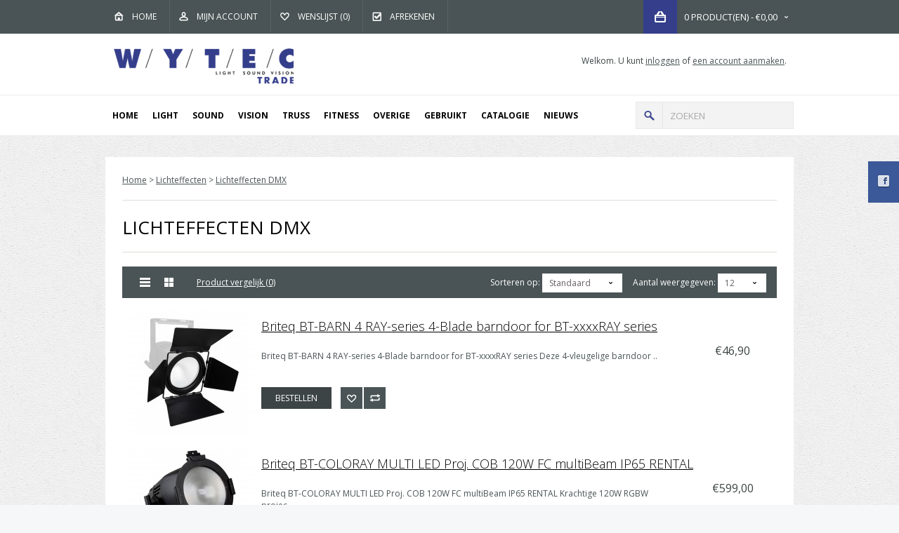

--- FILE ---
content_type: text/html; charset=utf-8
request_url: http://www.wytec.nl/index.php?route=product/category&path=414_4142
body_size: 290954
content:
<!DOCTYPE html>
<html dir="ltr" lang="nl">
<head>
<meta charset="UTF-8" />
<title>Lichteffecten DMX</title>
<base href="http://www.wytec.nl/" />

<meta name="google-site-verification" content="_q7BPptEtbYNTOSeCci2UnA7AM2pu-En51x2cpuDOHw" />

<meta name="keywords" content="lichteffecten, dmx" />
<meta name="viewport" content="width=device-width, initial-scale=1.0">
<link href='//fonts.googleapis.com/css?family=Open Sans::400,700,300&subset=cyrillic' rel='stylesheet' type='text/css'>
<link href='//fonts.googleapis.com/css?family=Open Sans:regular,700&subset=cyrillic' rel='stylesheet' type='text/css'>
<link href='//fonts.googleapis.com/css?family=Open Sans:regular&subset=cyrillic' rel='stylesheet' type='text/css'>
<link rel="stylesheet" type="text/css" href="catalog/view/theme/simplegreat/stylesheet/stylesheet.css" />
<link rel="stylesheet" type="text/css" href="catalog/view/theme/simplegreat/stylesheet/animations.css" />

<link rel="stylesheet" type="text/css" href="catalog/view/theme/simplegreat/stylesheet/flexslider.css" />
<link rel="stylesheet" type="text/css" href="catalog/view/theme/simplegreat/stylesheet/jquery.bxslider.css" />
<link rel="stylesheet" type="text/css" href="catalog/view/theme/simplegreat/stylesheet/prettyPhoto.css" />
<link rel="stylesheet" type="text/css" href="catalog/view/theme/simplegreat/stylesheet/selectbox.css" />


<script type="text/javascript" src="catalog/view/javascript/jquery/jquery-1.7.1.min.js"></script>
<script type="text/javascript" src="catalog/view/javascript/jquery/ui/jquery-ui-1.8.16.custom.min.js"></script>
<link rel="stylesheet" type="text/css" href="catalog/view/javascript/jquery/ui/themes/ui-lightness/jquery-ui-1.8.16.custom.css" />
<script type="text/javascript" src="catalog/view/javascript/jquery/ui/external/jquery.cookie.js"></script>
<script type="text/javascript" src="catalog/view/javascript/jquery/colorbox/jquery.colorbox.js"></script>
<link rel="stylesheet" type="text/css" href="catalog/view/javascript/jquery/colorbox/colorbox.css" media="screen" />
<script type="text/javascript" src="catalog/view/javascript/jquery/tabs.js"></script>
<script type="text/javascript" src="catalog/view/javascript/common.js"></script>
<script src="//www.google.com/recaptcha/api.js" type="text/javascript"></script>
<script type="text/javascript" src="catalog/view/theme/simplegreat/js/jquery.flexslider-min.js"></script>
<script type="text/javascript" src="catalog/view/theme/simplegreat/js/jquery.ba-throttle-debounce.min.js"></script>
<script type="text/javascript" src="catalog/view/theme/simplegreat/js/jquery.touchSwipe.min.js"></script>
<script type="text/javascript" src="catalog/view/theme/simplegreat/js/jquery.mousewheel.min.js"></script>

<script type="text/javascript" src="catalog/view/theme/simplegreat/js/jquery.carouFredSel-6.1.0-packed.js"></script>
<script type="text/javascript" src="catalog/view/theme/simplegreat/js/cloud-zoom.1.0.3.min.js"></script>
<script type="text/javascript" src="catalog/view/theme/simplegreat/js/jquery.bxslider.min.js"></script>
<script type="text/javascript" src="catalog/view/theme/simplegreat/js/jquery.prettyPhoto.js"></script>
<script type="text/javascript" src="catalog/view/theme/simplegreat/js/jquery.selectbox.js"></script>
<script type="text/javascript" src="catalog/view/theme/simplegreat/js/skrollr.min.js"></script>
<script type="text/javascript" src="catalog/view/javascript/quickview.js"></script>

<script type="text/javascript">var switchTo5x=true;</script>
<script type="text/javascript" src="https://w.sharethis.com/button/buttons.js"></script>
<script type="text/javascript">stLight.options({publisher: "fdf72e22-4d1c-4270-9aea-a784ad6c30c2"});</script>


<script type="text/javascript" src="catalog/view/javascript/jquery/jquery.total-storage.min.js"></script>
<!-- REVOLUTION -->
<link rel="stylesheet" type="text/css" href="catalog/view/theme/simplegreat/stylesheet/rs-plugin/revolution-css/fullwidth.css" media="screen"/>
<link rel="stylesheet" type="text/css" href="catalog/view/theme/simplegreat/stylesheet/rs-plugin/css/settings.css" media="screen" />
<script type="text/javascript" src="catalog/view/theme/simplegreat/js/revolution/jquery.themepunch.plugins.min.js"></script>
<script type="text/javascript" src="catalog/view/theme/simplegreat/js/revolution/jquery.themepunch.revolution.js"></script>
<!--[if IE 7]>

<![endif]-->
<!--[if lt IE 7]>

<script type="text/javascript" src="catalog/view/javascript/DD_belatedPNG_0.0.8a-min.js"></script>
<script type="text/javascript">
DD_belatedPNG.fix('#logo img');
</script>
<![endif]-->


<script type="text/javascript">

  var _gaq = _gaq || [];
  _gaq.push(['_setAccount', 'UA-48778561-1']);
  _gaq.push(['_trackPageview']);

  (function() {
    var ga = document.createElement('script'); ga.type = 'text/javascript'; ga.async = true;
    ga.src = ('https:' == document.location.protocol ? 'https://ssl' : 'http://www') + '.google-analytics.com/ga.js';
    var s = document.getElementsByTagName('script')[0]; s.parentNode.insertBefore(ga, s);
  })();

</script>

<!-- Google Tag Manager -->
<script>(function(w,d,s,l,i){w[l]=w[l]||[];w[l].push({'gtm.start':
new Date().getTime(),event:'gtm.js'});var f=d.getElementsByTagName(s)[0],
j=d.createElement(s),dl=l!='dataLayer'?'&l='+l:'';j.async=true;j.src=
'https://www.googletagmanager.com/gtm.js?id='+i+dl;f.parentNode.insertBefore(j,f);
})(window,document,'script','dataLayer','GTM-N782W4V');</script>
<!-- End Google Tag Manager -->

<script type="text/javascript">

window.onload = function() {
		skrollr.init({
			forceHeight: false
		});
	}
	
	
$(document).ready(function() {

if ($.fn.cssOriginal!=undefined)
	$.fn.css = $.fn.cssOriginal;

	$('.fullwidthbanner').revolution(
		{
			delay:9000,
			startwidth:980,
			startheight:480,

			onHoverStop:"on",						// Stop Banner Timet at Hover on Slide on/off

			thumbWidth:100,							// Thumb With and Height and Amount (only if navigation Tyope set to thumb !)
			thumbHeight:50,
			thumbAmount:3,

			hideThumbs:0,
			navigationType:"bullet",				// bullet, thumb, none
			navigationArrows:"solo",				// nexttobullets, solo (old name verticalcentered), none

			navigationStyle:"round",				// round,square,navbar,round-old,square-old,navbar-old, or any from the list in the docu (choose between 50+ different item), custom


			navigationHAlign:"center",				// Vertical Align top,center,bottom
			navigationVAlign:"bottom",					// Horizontal Align left,center,right
			navigationHOffset:0,
			navigationVOffset:20,

			soloArrowLeftHalign:"left",
			soloArrowLeftValign:"center",
			soloArrowLeftHOffset:40,
			soloArrowLeftVOffset:10,

			soloArrowRightHalign:"right",
			soloArrowRightValign:"center",
			soloArrowRightHOffset:40,
			soloArrowRightVOffset:10,

			touchenabled:"on",						// Enable Swipe Function : on/off


			stopAtSlide:-1,			// Stop Timer if Slide "x" has been Reached. If stopAfterLoops set to 0, then it stops already in the first Loop at slide X which defined. -1 means do not stop at any slide. stopAfterLoops has no sinn in this case.
			stopAfterLoops:0,						// Stop Timer if All slides has been played "x" times. IT will stop at THe slide which is defined via stopAtSlide:x, if set to -1 slide never stop automatic

			hideCaptionAtLimit:0,					// It Defines if a caption should be shown under a Screen Resolution ( Basod on The Width of Browser)
			hideAllCaptionAtLilmit:0,				// Hide all The Captions if Width of Browser is less then this value
			hideSliderAtLimit:0,					// Hide the whole slider, and stop also functions if Width of Browser is less than this value


			fullWidth:"on",

			shadow:0								//0 = no Shadow, 1,2,3 = 3 Different Art of Shadows -  (No Shadow in Fullwidth Version !)

		});

});
</script>

<script type="text/javascript"><!--

$(document).ready(function() {

      // Show blog posts in News
      $('.shop-about-news ul').html($('.pavblog-latest ul').html())      
      $('.breadcrumb').prependTo($('.container')).slideDown();
       
      $('.product-filter select').selectbox();
    
      
      // Image animation
      $(".fade-image").live({
        mouseenter:
           function()
           {
				$(this).stop().fadeTo(300, 0.6);
           },
        mouseleave:
           function()
           {
				$(this).stop().fadeTo(300, 1);
           }
       }
    );
      
      $('#scroll_to_top').click(function(e) {
                $('html, body').animate({scrollTop:0}, 'slow');
                return false;
        });
      
      $(".show-more-button").live('click', function(event) {
	 
	    event.preventDefault();
	    
	    var i = 0;
	    
	    var parent_container = $(this).parent();
	    
	    
	    parent_container.find($('.hidethisblock .box-product-item')).each(function(){
	      if(i < 4) {
		    $(this).hide().appendTo(parent_container.find($('.caruofredsel'))).slideDown();
		    
	      }
	      i++;
	      
	    });
	    
	    
	    $('html, body').delay(500).animate({
		    scrollTop: parent_container.find($('.caruofredsel .box-product-item')).last().offset().top
		    
		}, 500);
	    
	    
			   
	    if(parent_container.find($('.hidethisblock .box-product-item')).length == 0) {
	      $(this).fadeOut();
	    }
	      
      });
      
       $(".box-category div.menuopen").live('click', function(event) {
	 
		event.preventDefault();
		
		$('.box-category a + ul').slideUp();
		$('+ a + ul', this).slideDown();
		
		$('.box-category ul li div.menuclose').removeClass("menuclose").addClass("menuopen");
		$(this).removeClass("menuopen").addClass("menuclose");
		
		$('.box-category ul li a.active').removeClass("active");
		$('+ a', this).addClass("active");
	});
       
       var mobilemenuOpened = false;
       
       $(".mobile-menu-toggle").live('click', function(event) {

	    if(mobilemenuOpened == false)
	    {
		  $(".mobile-menu").slideDown();
		  
		  mobilemenuOpened = true;
	    }
	    else
	    {
		  $(".mobile-menu").slideUp();
		  
		  mobilemenuOpened = false;
	    }
	});

   
});

--></script>

<script type="text/javascript"><!--
$(document).ready(function() {
      
      $('.shop-about-news .bxslider').bxSlider({
	    mode: 'vertical',
	    pager: false
      });
      
      $('.shop-about-slider .bxslider').bxSlider({
	    mode: 'horizontal',
	    auto: true,
	    controls: false
      });
      
});

--></script>


<style type="text/css">
.brands-menu {
      display:none!important;
}

</style>

<style type="text/css">
      
      .header-logo-welcome {
        width:960px;
        margin:0 auto;
        text-align:center;
}
.header-logo-wrapper {
	float: left;
}
.header-logo-wrapper {
	padding-top: 20px;
	padding-bottom: 5px;
}
.welcome {
	float: right;
	padding-top:30px;
        padding-bottom: 40px;
	font-size: 12px;
        color:#3d4445;
}
#menu > ul > li ul > li > a {
        color:#3d4445;
}
.custom-topmenu-block > ul > li > p > a {
        color:#3d4445;
}
.header-menu a:hover {
        color:#fff;
}
#element.style {
        width:245px;
}
.widget_facebook_right {
        width:245px;
        right:-245px;
}
.pagination .links b {
        color:#3d4445;
}
.box-category > ul > li ul > li > a {
        padding:3px 8px 3px 19px;
}
.product-info .input-qty .qty-minus:hover, .product-info .input-qty .qty-plus:hover {
          background: #4a5456;
}
.product-list .box-product-item .price2 {
          color: #3d4445;
}
.product-list .box-product-item .name a {
          text-transform: none;
          font-size: 18px;
}
.product-info h1 {
          font-size: 20px;
          text-transform: none;
}
.product-info .input-qty input {
            height: 17px;
}
.refine-search li {
          font-size: 10px
}
.category-list ul li {
          height: 150px;
}
#menu > ul > li > a {
          padding: 20px 10px !important;
}
#content .content {
          margin-bottom: 0px; 
          padding: 0px;
          padding-left: 10px;
          padding-right: 10px;         
}
.checkout-content .right {
          width: 100%
}
.colorbox .cboxelement a {
           color: #4a5456;
}
.ui-dialog .ui-widget {
           color: #4a5456;
}      .box-product-item:hover .quickLinkBox {
	display:none!important;
}      
      /* backgrounds */
      body {
	background-color: #F6F7F8;
      }
      
            body {
	background-image:url("catalog/view/theme/simplegreat/image/bg/26.png");
      }
      	
	
            

      /* font size */
      body {
	font-size:12px;
      }
      
      /* font family */
      body, #search input {
	font-family:Open Sans;
      }
            
      h1, h2, h3, h4, h5, .promo-block .promo-box h1, .promo-block .promo-box h2, .box.module h2, .box.module h1, .shop-about h2, .shop-about h1, .shop-about .shop-about-news li h2 a, .shop-newsletter .subscribe-logo, .shop-newsletter .subscribe-form label, #footer h3, .category-info .category-description h2, #column-left .box .box-heading, #column-right .box .box-heading, .product-info h1, #menu > ul > li > a, .box .box-heading, .shop-newsletter .subscribe-form input.button, .box-category > ul > li > a {
	font-family:"Open Sans";
	
	
	text-transform: uppercase;
      }
      /* bg */
      
      
      #header #cart .icon:hover, #header #cart .heading, .widget_custom_box_left #custom_box_icon, .show-more-button, .box-product-buttons a:not(.buttons-cart), .bx-wrapper .bx-next:hover, .bx-wrapper .bx-prev:hover, .shop-about .shop-about-text a.more:hover, a.button, input.button, .buttons-cart:hover, .footer-social a:hover, .product-filter, .box-category .menuopen:hover,.box-category .menuclose:hover, .bx-wrapper .bx-next:hover, .bx-wrapper .bx-prev:hover, .product-info .zoom a:hover, .social-share .image:hover, .htabs.vert a:not(.selected):hover:hover, #header #cart .checkout a, #scroll_to_top:hover,.input-qty .qty-minus:hover, .product-info .input-qty .qty-plus:hover {
	    background-color:#4a5456;
      }
      
      #header #cart .icon, #header #cart .checkout a:hover, .box-product-buttons a:hover:not(.buttons-cart), .show-more-button:hover, a.button:hover, input.button:hover, .footer-social a, .product-info .input-qty .qty-minus, .product-info .input-qty .qty-plus, .product-info .input-qty input, .htabs.vert a, #menu > ul > li:hover {
	    background-color:#343e8b;
      }
      
      body {
	    color:#4A5456;
      }
      .menu-wrapper {
	    background-color:#FFFFFF;
      }
      
      #menu > ul > li div {
            background-color:#dbdbdb;
      }
      
      #menu > ul > li div div {
            background-color:#dbdbdb;
      }
      
      #footer-container {
            background-color:#4A5456;
      }
      
      #c_switcher, #l_switcher, .header-menu-wrapper {
            background-color:#4A5456;
      }
      
      #header {
            background-color:#FFFFFF;
      }
      
      /* colors */
      
      .pavblog-comments .comment-author, #pav-categorymenu li a:hover, #menu .li-blog a, a, .box-product-item .price-new, .shop-about .shop-about-news li h2 a:hover, .box-category > ul > li ul > li > a:hover, .box-category > ul > li > a:hover, .box-product-item .name a:hover,  #menu > ul > li ul > li > a:hover, .refine-search li a + a:hover, .product-info .right-rating {
	color: #4a5456;
      }
      
      .none-classes {
	color: #343e8b;
      }
      
      /* borders */
      
      .htabs.vert a:not(.selected):hover, #header #cart .content, .widget_custom_box_left .custom_box {
	    border-color:#4a5456;
      }
      .htabs.vert a {
            border-color:#343e8b;
      }
      
      /* Custom block */
      
      #menu .custom-topmenu-block {
	width:150px;
	
      }
      
      .sale-badge {
	    background-color:#4A5456;
      }
      
      
            
     

</style> 

</head>
<body>

<div class="widget_facebook_right">
<div id="facebook_icon"></div>
<div class="facebook_box">
  <script src="//connect.facebook.net/en_US/all.js#xfbml=1"></script>
  <fb:fan profile_id="383340138388291" stream="0" connections="16" logobar="0" width="237" height="389"></fb:fan>  
  <script type="text/javascript">    
  $(function(){        
        $(".widget_facebook_right").hover(function(){            
        $(".widget_facebook_right").stop(true, false).animate({right: "0" }, 800, 'easeOutQuint' );        
        },
  function(){            
        $(".widget_facebook_right").stop(true, false).animate({right: "-245" }, 800, 'easeInQuint' );        
        },1000);    
  });
  $(function(){        
        $(".widget_facebook_left").hover(function(){            
        $(".widget_facebook_left").stop(true, false).animate({left: "0" }, 800, 'easeOutQuint' );        
        },
  function(){            
        $(".widget_facebook_left").stop(true, false).animate({left: "-245" }, 800, 'easeInQuint' );        
        },1000);    
  });  
  </script>
</div>
</div>


<div class="header-forms-wrapper">
      <div class="header-forms">
		  <div class="form-currency">
</div>
		  <div class="form-language"></div>
      </div>
</div>
<div id="header">
<div class="header-menu-wrapper clearfix" data-0="position:static;" data-290="position:fixed;" id="nav">
      <div class="header-menu"><a class="menu-link-home" href="http://www.wytec.nl/index.php?route=common/home">Home</a><a href="https://www.wytec.nl/index.php?route=account/account" class="menu-link-account">Mijn Account</a><a class="menu-link-wishlist" href="https://www.wytec.nl/index.php?route=account/wishlist" id="wishlist-total">Wenslijst (0)</a><a class="menu-link-checkout" href="https://www.wytec.nl/index.php?route=checkout/checkout">Afrekenen</a>
     
      </div>
      <div class="header-cart-wrapper">
      
      <div id="cart">
  
  <div class="heading">
    <a><span id="cart-total">0 product(en) - €0,00</span></a></div>
  <div class="icon" onclick="location.href='http://www.wytec.nl/index.php?route=checkout/cart'"></div>
  <div class="content">
        <div class="empty">Uw winkelwagen is leeg!</div>
      </div>
</div>      </div>
</div>

<!--placeholder div to prevent jumpy content when nav gets pinned-->
<div style="padding:1em;display:none;" data-top-top="display:none;" data-290="display:block;" data-anchor-target="#nav">&nbsp;</div>
<div class="header-logo-welcome">
<div class="header-logo-wrapper">
    <a href="http://www.wytec.nl/index.php?route=common/home"><img src="http://www.wytec.nl/image/data/AAA nieuw toegevoegd/wytec_logo.png" title="Wytec light - sound - vision" alt="Wytec light - sound - vision" /></a>
  </div>
<div class="welcome">
        Welkom. U kunt <a href="https://www.wytec.nl/index.php?route=account/login">inloggen</a> of <a href="https://www.wytec.nl/index.php?route=account/register">een account aanmaken</a>.    </div>
</div>
<div style="clear:both;"></div>
</div>
<!-- // header -->


<div class="header-search-wrapper">
   <div id="search">
    <button type="submit" title="Go" class="search-btn button-search"><span>Go</span></button>
    <input type="text" name="search" value="Zoeken" onclick="this.value = ''" onblur ="if(this.value=='') { this.value = 'Zoeken'}"; />
     
   </div> 
</div>
   

<div class="menu-wrapper">
<div id="menu" class="clearfix">
  <ul>
          <li><a href="http://www.wytec.nl/index.php?route=common/home">Home</a></li>
           <li><a onmouseover='JavaScript:closeSubMenu()' href="http://www.wytec.nl/index.php?route=product/category&amp;path=4">Light</a>
                <div>
                <ul>
                              					
				<!-- Begin Part 1 of the extension Header menu add level 3 sub categories extension (line to be replaced: number 84 of the header.tpl file) -->		
				<li>
												<a href="http://www.wytec.nl/index.php?route=product/category&amp;path=4_4143" onmouseover='JavaScript:closeSubMenu()' >Movingheads</a>
								
						  
			</li>
			<!-- END Part 1 of the extension Header menu add level 3 sub categories extension -->
                              					
				<!-- Begin Part 1 of the extension Header menu add level 3 sub categories extension (line to be replaced: number 84 of the header.tpl file) -->		
				<li>
												<a href="http://www.wytec.nl/index.php?route=product/category&amp;path=4_4144" onmouseover='JavaScript:closeSubMenu()' >Scanners</a>
								
						  
			</li>
			<!-- END Part 1 of the extension Header menu add level 3 sub categories extension -->
                              					
				<!-- Begin Part 1 of the extension Header menu add level 3 sub categories extension (line to be replaced: number 84 of the header.tpl file) -->		
				<li>
												<a href="http://www.wytec.nl/index.php?route=product/category&amp;path=4_411" onmouseover='JavaScript:closeSubMenu()' >Lasers</a>
								
						  
			</li>
			<!-- END Part 1 of the extension Header menu add level 3 sub categories extension -->
                              					
				<!-- Begin Part 1 of the extension Header menu add level 3 sub categories extension (line to be replaced: number 84 of the header.tpl file) -->		
				<li>
										<a href="http://www.wytec.nl/index.php?route=product/category&amp;path=4_413" onmouseover='JavaScript:openSubMenu("4_413")'>Controllers				<img src='catalog/view/theme/simplegreat/image/arrow-right.png' style='right:10px;margin-top:7px;position:absolute;'/></a>
									  <div class="submenu" id="id_menu_4_413">
					   <ul>
												  <li>
								<a href="http://www.wytec.nl/index.php?route=product/category&amp;path=413_406"  >Dimmerpacks								</a>
						  </li>
				  						  <li>
								<a href="http://www.wytec.nl/index.php?route=product/category&amp;path=413_6204"  >DJ Switches								</a>
						  </li>
				  						  <li>
								<a href="http://www.wytec.nl/index.php?route=product/category&amp;path=413_407"  >DMX lightcontrollers								</a>
						  </li>
				  						  <li>
								<a href="http://www.wytec.nl/index.php?route=product/category&amp;path=413_6208"  >Software								</a>
						  </li>
				  						  <li>
								<a href="http://www.wytec.nl/index.php?route=product/category&amp;path=413_6210"  >Switchpacks								</a>
						  </li>
				  						  <li>
								<a href="http://www.wytec.nl/index.php?route=product/category&amp;path=413_6211"  >T-Bar controllers								</a>
						  </li>
				  				</ul>
			  </div>
			  		  
			</li>
			<!-- END Part 1 of the extension Header menu add level 3 sub categories extension -->
                              					
				<!-- Begin Part 1 of the extension Header menu add level 3 sub categories extension (line to be replaced: number 84 of the header.tpl file) -->		
				<li>
										<a href="http://www.wytec.nl/index.php?route=product/category&amp;path=4_414" onmouseover='JavaScript:openSubMenu("4_414")'>Lichteffecten				<img src='catalog/view/theme/simplegreat/image/arrow-right.png' style='right:10px;margin-top:7px;position:absolute;'/></a>
									  <div class="submenu" id="id_menu_4_414">
					   <ul>
												  <li>
								<a href="http://www.wytec.nl/index.php?route=product/category&amp;path=414_6202"  >UV Effect								</a>
						  </li>
				  						  <li>
								<a href="http://www.wytec.nl/index.php?route=product/category&amp;path=414_4146"  >Spiegelbollen								</a>
						  </li>
				  						  <li>
								<a href="http://www.wytec.nl/index.php?route=product/category&amp;path=414_4148"  >Strobes								</a>
						  </li>
				  						  <li>
								<a href="http://www.wytec.nl/index.php?route=product/category&amp;path=414_4141"  >Lichteffecten analoog								</a>
						  </li>
				  						  <li>
								<a href="http://www.wytec.nl/index.php?route=product/category&amp;path=414_4142"  >Lichteffecten DMX								</a>
						  </li>
				  				</ul>
			  </div>
			  		  
			</li>
			<!-- END Part 1 of the extension Header menu add level 3 sub categories extension -->
                              					
				<!-- Begin Part 1 of the extension Header menu add level 3 sub categories extension (line to be replaced: number 84 of the header.tpl file) -->		
				<li>
												<a href="http://www.wytec.nl/index.php?route=product/category&amp;path=4_4152" onmouseover='JavaScript:closeSubMenu()' >Lichtlijnen</a>
								
						  
			</li>
			<!-- END Part 1 of the extension Header menu add level 3 sub categories extension -->
                              					
				<!-- Begin Part 1 of the extension Header menu add level 3 sub categories extension (line to be replaced: number 84 of the header.tpl file) -->		
				<li>
												<a href="http://www.wytec.nl/index.php?route=product/category&amp;path=4_401" onmouseover='JavaScript:closeSubMenu()' >Architecturele verlichting</a>
								
						  
			</li>
			<!-- END Part 1 of the extension Header menu add level 3 sub categories extension -->
                              					
				<!-- Begin Part 1 of the extension Header menu add level 3 sub categories extension (line to be replaced: number 84 of the header.tpl file) -->		
				<li>
										<a href="http://www.wytec.nl/index.php?route=product/category&amp;path=4_402" onmouseover='JavaScript:openSubMenu("4_402")'>Effectmachines				<img src='catalog/view/theme/simplegreat/image/arrow-right.png' style='right:10px;margin-top:7px;position:absolute;'/></a>
									  <div class="submenu" id="id_menu_4_402">
					   <ul>
												  <li>
								<a href="http://www.wytec.nl/index.php?route=product/category&amp;path=402_4021"  >Bellenblaasmachine								</a>
						  </li>
				  						  <li>
								<a href="http://www.wytec.nl/index.php?route=product/category&amp;path=402_6432"  >Valdoek systeem								</a>
						  </li>
				  						  <li>
								<a href="http://www.wytec.nl/index.php?route=product/category&amp;path=402_6194"  >CO2 Machines								</a>
						  </li>
				  						  <li>
								<a href="http://www.wytec.nl/index.php?route=product/category&amp;path=402_6411"  >Confetti Shooters								</a>
						  </li>
				  						  <li>
								<a href="http://www.wytec.nl/index.php?route=product/category&amp;path=402_6196"  >Confetti								</a>
						  </li>
				  						  <li>
								<a href="http://www.wytec.nl/index.php?route=product/category&amp;path=402_6195"  >Flame Machines								</a>
						  </li>
				  						  <li>
								<a href="http://www.wytec.nl/index.php?route=product/category&amp;path=402_4023"  >Rookmachines								</a>
						  </li>
				  						  <li>
								<a href="http://www.wytec.nl/index.php?route=product/category&amp;path=402_4022"  >Schuimmachines								</a>
						  </li>
				  						  <li>
								<a href="http://www.wytec.nl/index.php?route=product/category&amp;path=402_6190"  >Vloeistoffen								</a>
						  </li>
				  						  <li>
								<a href="http://www.wytec.nl/index.php?route=product/category&amp;path=402_6193"  >Windmachines								</a>
						  </li>
				  						  <li>
								<a href="http://www.wytec.nl/index.php?route=product/category&amp;path=402_4024"  >Sneeuwmachines								</a>
						  </li>
				  						  <li>
								<a href="http://www.wytec.nl/index.php?route=product/category&amp;path=402_6431"  >Accessoires								</a>
						  </li>
				  				</ul>
			  </div>
			  		  
			</li>
			<!-- END Part 1 of the extension Header menu add level 3 sub categories extension -->
                              					
				<!-- Begin Part 1 of the extension Header menu add level 3 sub categories extension (line to be replaced: number 84 of the header.tpl file) -->		
				<li>
										<a href="http://www.wytec.nl/index.php?route=product/category&amp;path=4_6338" onmouseover='JavaScript:openSubMenu("4_6338")'>Theatre en Stagelighting				<img src='catalog/view/theme/simplegreat/image/arrow-right.png' style='right:10px;margin-top:7px;position:absolute;'/></a>
									  <div class="submenu" id="id_menu_4_6338">
					   <ul>
												  <li>
								<a href="http://www.wytec.nl/index.php?route=product/category&amp;path=6338_403"  >Blinders								</a>
						  </li>
				  						  <li>
								<a href="http://www.wytec.nl/index.php?route=product/category&amp;path=6338_6339"  >Floodlights								</a>
						  </li>
				  						  <li>
								<a href="http://www.wytec.nl/index.php?route=product/category&amp;path=6338_418"  >Theater Spots								</a>
						  </li>
				  						  <li>
								<a href="http://www.wytec.nl/index.php?route=product/category&amp;path=6338_421"  >Volgspots								</a>
						  </li>
				  				</ul>
			  </div>
			  		  
			</li>
			<!-- END Part 1 of the extension Header menu add level 3 sub categories extension -->
                              					
				<!-- Begin Part 1 of the extension Header menu add level 3 sub categories extension (line to be replaced: number 84 of the header.tpl file) -->		
				<li>
										<a href="http://www.wytec.nl/index.php?route=product/category&amp;path=4_416" onmouseover='JavaScript:openSubMenu("4_416")'>Parcans				<img src='catalog/view/theme/simplegreat/image/arrow-right.png' style='right:10px;margin-top:7px;position:absolute;'/></a>
									  <div class="submenu" id="id_menu_4_416">
					   <ul>
												  <li>
								<a href="http://www.wytec.nl/index.php?route=product/category&amp;path=416_6215"  >Parcan 16								</a>
						  </li>
				  						  <li>
								<a href="http://www.wytec.nl/index.php?route=product/category&amp;path=416_6216"  >Parcan 20								</a>
						  </li>
				  						  <li>
								<a href="http://www.wytec.nl/index.php?route=product/category&amp;path=416_6217"  >Parcan 30								</a>
						  </li>
				  						  <li>
								<a href="http://www.wytec.nl/index.php?route=product/category&amp;path=416_6218"  >Parcan 36								</a>
						  </li>
				  						  <li>
								<a href="http://www.wytec.nl/index.php?route=product/category&amp;path=416_6219"  >Parcan 38								</a>
						  </li>
				  						  <li>
								<a href="http://www.wytec.nl/index.php?route=product/category&amp;path=416_6220"  >Parcan 46								</a>
						  </li>
				  						  <li>
								<a href="http://www.wytec.nl/index.php?route=product/category&amp;path=416_6221"  >Parcan 56								</a>
						  </li>
				  						  <li>
								<a href="http://www.wytec.nl/index.php?route=product/category&amp;path=416_6222"  >Parcan 64								</a>
						  </li>
				  						  <li>
								<a href="http://www.wytec.nl/index.php?route=product/category&amp;path=416_6225"  >Parcan Sets								</a>
						  </li>
				  						  <li>
								<a href="http://www.wytec.nl/index.php?route=product/category&amp;path=416_6224"  >Parcan Specials								</a>
						  </li>
				  				</ul>
			  </div>
			  		  
			</li>
			<!-- END Part 1 of the extension Header menu add level 3 sub categories extension -->
                              					
				<!-- Begin Part 1 of the extension Header menu add level 3 sub categories extension (line to be replaced: number 84 of the header.tpl file) -->		
				<li>
												<a href="http://www.wytec.nl/index.php?route=product/category&amp;path=4_6223" onmouseover='JavaScript:closeSubMenu()' >LED Parren</a>
								
						  
			</li>
			<!-- END Part 1 of the extension Header menu add level 3 sub categories extension -->
                              					
				<!-- Begin Part 1 of the extension Header menu add level 3 sub categories extension (line to be replaced: number 84 of the header.tpl file) -->		
				<li>
										<a href="http://www.wytec.nl/index.php?route=product/category&amp;path=4_409" onmouseover='JavaScript:openSubMenu("4_409")'>Kleurenfilters				<img src='catalog/view/theme/simplegreat/image/arrow-right.png' style='right:10px;margin-top:7px;position:absolute;'/></a>
									  <div class="submenu" id="id_menu_4_409">
					   <ul>
												  <li>
								<a href="http://www.wytec.nl/index.php?route=product/category&amp;path=409_6201"  >Color Cap								</a>
						  </li>
				  						  <li>
								<a href="http://www.wytec.nl/index.php?route=product/category&amp;path=409_6199"  >Color Rol								</a>
						  </li>
				  						  <li>
								<a href="http://www.wytec.nl/index.php?route=product/category&amp;path=409_6393"  >Dichro filter Par 56								</a>
						  </li>
				  						  <li>
								<a href="http://www.wytec.nl/index.php?route=product/category&amp;path=409_6394"  >Dichro filter Par 64								</a>
						  </li>
				  						  <li>
								<a href="http://www.wytec.nl/index.php?route=product/category&amp;path=409_6200"  >Tube Cover								</a>
						  </li>
				  						  <li>
								<a href="http://www.wytec.nl/index.php?route=product/category&amp;path=409_6198"  >Kleuren filters								</a>
						  </li>
				  				</ul>
			  </div>
			  		  
			</li>
			<!-- END Part 1 of the extension Header menu add level 3 sub categories extension -->
                              					
				<!-- Begin Part 1 of the extension Header menu add level 3 sub categories extension (line to be replaced: number 84 of the header.tpl file) -->		
				<li>
										<a href="http://www.wytec.nl/index.php?route=product/category&amp;path=4_410" onmouseover='JavaScript:openSubMenu("4_410")'>Lampen				<img src='catalog/view/theme/simplegreat/image/arrow-right.png' style='right:10px;margin-top:7px;position:absolute;'/></a>
									  <div class="submenu" id="id_menu_4_410">
					   <ul>
												  <li>
								<a href="http://www.wytec.nl/index.php?route=product/category&amp;path=410_4104"  >Par 16 Lampen								</a>
						  </li>
				  						  <li>
								<a href="http://www.wytec.nl/index.php?route=product/category&amp;path=410_6232"  >Par 20 Lampen								</a>
						  </li>
				  						  <li>
								<a href="http://www.wytec.nl/index.php?route=product/category&amp;path=410_6233"  >Par 30 Lampen								</a>
						  </li>
				  						  <li>
								<a href="http://www.wytec.nl/index.php?route=product/category&amp;path=410_6234"  >Par 36 Lampen								</a>
						  </li>
				  						  <li>
								<a href="http://www.wytec.nl/index.php?route=product/category&amp;path=410_6235"  >Par 38 Lampen								</a>
						  </li>
				  						  <li>
								<a href="http://www.wytec.nl/index.php?route=product/category&amp;path=410_6236"  >Par 56 Lampen								</a>
						  </li>
				  						  <li>
								<a href="http://www.wytec.nl/index.php?route=product/category&amp;path=410_6237"  >Par 64 Lampen								</a>
						  </li>
				  						  <li>
								<a href="http://www.wytec.nl/index.php?route=product/category&amp;path=410_4103"  >Gasontladings lampen								</a>
						  </li>
				  						  <li>
								<a href="http://www.wytec.nl/index.php?route=product/category&amp;path=410_4106"  >UV lampen								</a>
						  </li>
				  						  <li>
								<a href="http://www.wytec.nl/index.php?route=product/category&amp;path=410_4101"  >Lampen diverse								</a>
						  </li>
				  						  <li>
								<a href="http://www.wytec.nl/index.php?route=product/category&amp;path=410_4109"  >Lampen Halogeen G 6.35								</a>
						  </li>
				  						  <li>
								<a href="http://www.wytec.nl/index.php?route=product/category&amp;path=410_4105"  >Stroboscoop lampen								</a>
						  </li>
				  						  <li>
								<a href="http://www.wytec.nl/index.php?route=product/category&amp;path=410_4111"  >Lampen Halogeen GX 9.5								</a>
						  </li>
				  						  <li>
								<a href="http://www.wytec.nl/index.php?route=product/category&amp;path=410_4112"  >Lampen Halogeen GY 9.5								</a>
						  </li>
				  						  <li>
								<a href="http://www.wytec.nl/index.php?route=product/category&amp;path=410_4110"  >Lampen Halogeen met Reflector								</a>
						  </li>
				  						  <li>
								<a href="http://www.wytec.nl/index.php?route=product/category&amp;path=410_4102"  >Lampen Halogeen R-7-S								</a>
						  </li>
				  						  <li>
								<a href="http://www.wytec.nl/index.php?route=product/category&amp;path=410_4107"  >LED lampen								</a>
						  </li>
				  				</ul>
			  </div>
			  		  
			</li>
			<!-- END Part 1 of the extension Header menu add level 3 sub categories extension -->
                              					
				<!-- Begin Part 1 of the extension Header menu add level 3 sub categories extension (line to be replaced: number 84 of the header.tpl file) -->		
				<li>
												<a href="http://www.wytec.nl/index.php?route=product/category&amp;path=4_6429" onmouseover='JavaScript:closeSubMenu()' >Sterren Doeken</a>
								
						  
			</li>
			<!-- END Part 1 of the extension Header menu add level 3 sub categories extension -->
                              					
				<!-- Begin Part 1 of the extension Header menu add level 3 sub categories extension (line to be replaced: number 84 of the header.tpl file) -->		
				<li>
												<a href="http://www.wytec.nl/index.php?route=product/category&amp;path=4_6344" onmouseover='JavaScript:closeSubMenu()' >Safety Kabels</a>
								
						  
			</li>
			<!-- END Part 1 of the extension Header menu add level 3 sub categories extension -->
                              					
				<!-- Begin Part 1 of the extension Header menu add level 3 sub categories extension (line to be replaced: number 84 of the header.tpl file) -->		
				<li>
												<a href="http://www.wytec.nl/index.php?route=product/category&amp;path=4_6097" onmouseover='JavaScript:closeSubMenu()' >Reclame projectie</a>
								
						  
			</li>
			<!-- END Part 1 of the extension Header menu add level 3 sub categories extension -->
                              					
				<!-- Begin Part 1 of the extension Header menu add level 3 sub categories extension (line to be replaced: number 84 of the header.tpl file) -->		
				<li>
										<a href="http://www.wytec.nl/index.php?route=product/category&amp;path=4_412" onmouseover='JavaScript:openSubMenu("4_412")'>LED verlichting				<img src='catalog/view/theme/simplegreat/image/arrow-right.png' style='right:10px;margin-top:7px;position:absolute;'/></a>
									  <div class="submenu" id="id_menu_4_412">
					   <ul>
												  <li>
								<a href="http://www.wytec.nl/index.php?route=product/category&amp;path=412_6323"  >LED Armaturen								</a>
						  </li>
				  						  <li>
								<a href="http://www.wytec.nl/index.php?route=product/category&amp;path=412_6321"  >LED Bekabeling								</a>
						  </li>
				  						  <li>
								<a href="http://www.wytec.nl/index.php?route=product/category&amp;path=412_6349"  >LED Colorpaint Bars								</a>
						  </li>
				  						  <li>
								<a href="http://www.wytec.nl/index.php?route=product/category&amp;path=412_6350"  >LED Colorpaint Spots								</a>
						  </li>
				  						  <li>
								<a href="http://www.wytec.nl/index.php?route=product/category&amp;path=412_6269"  >LED Controllers								</a>
						  </li>
				  						  <li>
								<a href="http://www.wytec.nl/index.php?route=product/category&amp;path=412_6353"  >LED Flexilight								</a>
						  </li>
				  						  <li>
								<a href="http://www.wytec.nl/index.php?route=product/category&amp;path=412_6351"  >LED Panels en Shapes								</a>
						  </li>
				  						  <li>
								<a href="http://www.wytec.nl/index.php?route=product/category&amp;path=412_6352"  >LED Star Sky								</a>
						  </li>
				  						  <li>
								<a href="http://www.wytec.nl/index.php?route=product/category&amp;path=412_6348"  >LED Tubes								</a>
						  </li>
				  				</ul>
			  </div>
			  		  
			</li>
			<!-- END Part 1 of the extension Header menu add level 3 sub categories extension -->
                            </ul>
              </div>
          </li>
            <li><a onmouseover='JavaScript:closeSubMenu()' href="http://www.wytec.nl/index.php?route=product/category&amp;path=3">Sound</a>
                <div>
                <ul>
                              					
				<!-- Begin Part 1 of the extension Header menu add level 3 sub categories extension (line to be replaced: number 84 of the header.tpl file) -->		
				<li>
												<a href="http://www.wytec.nl/index.php?route=product/category&amp;path=3_318" onmouseover='JavaScript:closeSubMenu()' >100 Volt systemen</a>
								
						  
			</li>
			<!-- END Part 1 of the extension Header menu add level 3 sub categories extension -->
                              					
				<!-- Begin Part 1 of the extension Header menu add level 3 sub categories extension (line to be replaced: number 84 of the header.tpl file) -->		
				<li>
												<a href="http://www.wytec.nl/index.php?route=product/category&amp;path=3_6147" onmouseover='JavaScript:closeSubMenu()' >Tuners</a>
								
						  
			</li>
			<!-- END Part 1 of the extension Header menu add level 3 sub categories extension -->
                              					
				<!-- Begin Part 1 of the extension Header menu add level 3 sub categories extension (line to be replaced: number 84 of the header.tpl file) -->		
				<li>
												<a href="http://www.wytec.nl/index.php?route=product/category&amp;path=3_317" onmouseover='JavaScript:closeSubMenu()' >Versterkers</a>
								
						  
			</li>
			<!-- END Part 1 of the extension Header menu add level 3 sub categories extension -->
                              					
				<!-- Begin Part 1 of the extension Header menu add level 3 sub categories extension (line to be replaced: number 84 of the header.tpl file) -->		
				<li>
												<a href="http://www.wytec.nl/index.php?route=product/category&amp;path=3_301" onmouseover='JavaScript:closeSubMenu()' >CD spelers</a>
								
						  
			</li>
			<!-- END Part 1 of the extension Header menu add level 3 sub categories extension -->
                              					
				<!-- Begin Part 1 of the extension Header menu add level 3 sub categories extension (line to be replaced: number 84 of the header.tpl file) -->		
				<li>
												<a href="http://www.wytec.nl/index.php?route=product/category&amp;path=3_302" onmouseover='JavaScript:closeSubMenu()' >Complete geluidsystemen</a>
								
						  
			</li>
			<!-- END Part 1 of the extension Header menu add level 3 sub categories extension -->
                              					
				<!-- Begin Part 1 of the extension Header menu add level 3 sub categories extension (line to be replaced: number 84 of the header.tpl file) -->		
				<li>
												<a href="http://www.wytec.nl/index.php?route=product/category&amp;path=3_313" onmouseover='JavaScript:closeSubMenu()' >Crossovers / Processors</a>
								
						  
			</li>
			<!-- END Part 1 of the extension Header menu add level 3 sub categories extension -->
                              					
				<!-- Begin Part 1 of the extension Header menu add level 3 sub categories extension (line to be replaced: number 84 of the header.tpl file) -->		
				<li>
												<a href="http://www.wytec.nl/index.php?route=product/category&amp;path=3_6101" onmouseover='JavaScript:closeSubMenu()' >DJ Gear</a>
								
						  
			</li>
			<!-- END Part 1 of the extension Header menu add level 3 sub categories extension -->
                              					
				<!-- Begin Part 1 of the extension Header menu add level 3 sub categories extension (line to be replaced: number 84 of the header.tpl file) -->		
				<li>
												<a href="http://www.wytec.nl/index.php?route=product/category&amp;path=3_6102" onmouseover='JavaScript:closeSubMenu()' >DJ Systems</a>
								
						  
			</li>
			<!-- END Part 1 of the extension Header menu add level 3 sub categories extension -->
                              					
				<!-- Begin Part 1 of the extension Header menu add level 3 sub categories extension (line to be replaced: number 84 of the header.tpl file) -->		
				<li>
										<a href="http://www.wytec.nl/index.php?route=product/category&amp;path=3_304" onmouseover='JavaScript:openSubMenu("3_304")'>Draaitafels				<img src='catalog/view/theme/simplegreat/image/arrow-right.png' style='right:10px;margin-top:7px;position:absolute;'/></a>
									  <div class="submenu" id="id_menu_3_304">
					   <ul>
												  <li>
								<a href="http://www.wytec.nl/index.php?route=product/category&amp;path=304_305"  >Elementen en naalden								</a>
						  </li>
				  				</ul>
			  </div>
			  		  
			</li>
			<!-- END Part 1 of the extension Header menu add level 3 sub categories extension -->
                              					
				<!-- Begin Part 1 of the extension Header menu add level 3 sub categories extension (line to be replaced: number 84 of the header.tpl file) -->		
				<li>
												<a href="http://www.wytec.nl/index.php?route=product/category&amp;path=3_6387" onmouseover='JavaScript:closeSubMenu()' >Harddisk Controllers</a>
								
						  
			</li>
			<!-- END Part 1 of the extension Header menu add level 3 sub categories extension -->
                              					
				<!-- Begin Part 1 of the extension Header menu add level 3 sub categories extension (line to be replaced: number 84 of the header.tpl file) -->		
				<li>
												<a href="http://www.wytec.nl/index.php?route=product/category&amp;path=3_306" onmouseover='JavaScript:closeSubMenu()' >Hoofdtelefoons</a>
								
						  
			</li>
			<!-- END Part 1 of the extension Header menu add level 3 sub categories extension -->
                              					
				<!-- Begin Part 1 of the extension Header menu add level 3 sub categories extension (line to be replaced: number 84 of the header.tpl file) -->		
				<li>
												<a href="http://www.wytec.nl/index.php?route=product/category&amp;path=3_308" onmouseover='JavaScript:closeSubMenu()' >Limiters</a>
								
						  
			</li>
			<!-- END Part 1 of the extension Header menu add level 3 sub categories extension -->
                              					
				<!-- Begin Part 1 of the extension Header menu add level 3 sub categories extension (line to be replaced: number 84 of the header.tpl file) -->		
				<li>
												<a href="http://www.wytec.nl/index.php?route=product/category&amp;path=3_310" onmouseover='JavaScript:closeSubMenu()' >MD spelers / Memory card spelers</a>
								
						  
			</li>
			<!-- END Part 1 of the extension Header menu add level 3 sub categories extension -->
                              					
				<!-- Begin Part 1 of the extension Header menu add level 3 sub categories extension (line to be replaced: number 84 of the header.tpl file) -->		
				<li>
										<a href="http://www.wytec.nl/index.php?route=product/category&amp;path=3_320" onmouseover='JavaScript:openSubMenu("3_320")'>Microfoons				<img src='catalog/view/theme/simplegreat/image/arrow-right.png' style='right:10px;margin-top:7px;position:absolute;'/></a>
									  <div class="submenu" id="id_menu_3_320">
					   <ul>
												  <li>
								<a href="http://www.wytec.nl/index.php?route=product/category&amp;path=320_6172"  >Conference Systems								</a>
						  </li>
				  						  <li>
								<a href="http://www.wytec.nl/index.php?route=product/category&amp;path=320_6183"  >Draadgebonden Microfoons								</a>
						  </li>
				  						  <li>
								<a href="http://www.wytec.nl/index.php?route=product/category&amp;path=320_6184"  >Draadloze Microfoons								</a>
						  </li>
				  						  <li>
								<a href="http://www.wytec.nl/index.php?route=product/category&amp;path=320_6168"  >Information Systems								</a>
						  </li>
				  				</ul>
			  </div>
			  		  
			</li>
			<!-- END Part 1 of the extension Header menu add level 3 sub categories extension -->
                              					
				<!-- Begin Part 1 of the extension Header menu add level 3 sub categories extension (line to be replaced: number 84 of the header.tpl file) -->		
				<li>
										<a href="http://www.wytec.nl/index.php?route=product/category&amp;path=3_6325" onmouseover='JavaScript:openSubMenu("3_6325")'>Mixers				<img src='catalog/view/theme/simplegreat/image/arrow-right.png' style='right:10px;margin-top:7px;position:absolute;'/></a>
									  <div class="submenu" id="id_menu_3_6325">
					   <ul>
												  <li>
								<a href="http://www.wytec.nl/index.php?route=product/category&amp;path=6325_6318"  >DJ Mixers								</a>
						  </li>
				  						  <li>
								<a href="http://www.wytec.nl/index.php?route=product/category&amp;path=6325_6319"  >Live Mixers								</a>
						  </li>
				  				</ul>
			  </div>
			  		  
			</li>
			<!-- END Part 1 of the extension Header menu add level 3 sub categories extension -->
                              					
				<!-- Begin Part 1 of the extension Header menu add level 3 sub categories extension (line to be replaced: number 84 of the header.tpl file) -->		
				<li>
												<a href="http://www.wytec.nl/index.php?route=product/category&amp;path=3_321" onmouseover='JavaScript:closeSubMenu()' >Equaliser / Effect apparatuur</a>
								
						  
			</li>
			<!-- END Part 1 of the extension Header menu add level 3 sub categories extension -->
                              					
				<!-- Begin Part 1 of the extension Header menu add level 3 sub categories extension (line to be replaced: number 84 of the header.tpl file) -->		
				<li>
										<a href="http://www.wytec.nl/index.php?route=product/category&amp;path=3_309" onmouseover='JavaScript:openSubMenu("3_309")'>Speakers				<img src='catalog/view/theme/simplegreat/image/arrow-right.png' style='right:10px;margin-top:7px;position:absolute;'/></a>
									  <div class="submenu" id="id_menu_3_309">
					   <ul>
												  <li>
								<a href="http://www.wytec.nl/index.php?route=product/category&amp;path=309_6403"  >Luidsprekers								</a>
						  </li>
				  						  <li>
								<a href="http://www.wytec.nl/index.php?route=product/category&amp;path=309_6245"  >Monitorspeakers								</a>
						  </li>
				  						  <li>
								<a href="http://www.wytec.nl/index.php?route=product/category&amp;path=309_6427"  >Speaker statieven								</a>
						  </li>
				  						  <li>
								<a href="http://www.wytec.nl/index.php?route=product/category&amp;path=309_6244"  >Ophangmat. luidsprekers								</a>
						  </li>
				  				</ul>
			  </div>
			  		  
			</li>
			<!-- END Part 1 of the extension Header menu add level 3 sub categories extension -->
                            </ul>
              </div>
          </li>
            <li><a onmouseover='JavaScript:closeSubMenu()' href="http://www.wytec.nl/index.php?route=product/category&amp;path=1">Vision</a>
                <div>
                <ul>
                              					
				<!-- Begin Part 1 of the extension Header menu add level 3 sub categories extension (line to be replaced: number 84 of the header.tpl file) -->		
				<li>
												<a href="http://www.wytec.nl/index.php?route=product/category&amp;path=1_6417" onmouseover='JavaScript:closeSubMenu()' >LED Schermen</a>
								
						  
			</li>
			<!-- END Part 1 of the extension Header menu add level 3 sub categories extension -->
                              					
				<!-- Begin Part 1 of the extension Header menu add level 3 sub categories extension (line to be replaced: number 84 of the header.tpl file) -->		
				<li>
												<a href="http://www.wytec.nl/index.php?route=product/category&amp;path=1_6240" onmouseover='JavaScript:closeSubMenu()' >LCD Monitoren</a>
								
						  
			</li>
			<!-- END Part 1 of the extension Header menu add level 3 sub categories extension -->
                              					
				<!-- Begin Part 1 of the extension Header menu add level 3 sub categories extension (line to be replaced: number 84 of the header.tpl file) -->		
				<li>
												<a href="http://www.wytec.nl/index.php?route=product/category&amp;path=1_102" onmouseover='JavaScript:closeSubMenu()' >Plasma schermen</a>
								
						  
			</li>
			<!-- END Part 1 of the extension Header menu add level 3 sub categories extension -->
                              					
				<!-- Begin Part 1 of the extension Header menu add level 3 sub categories extension (line to be replaced: number 84 of the header.tpl file) -->		
				<li>
												<a href="http://www.wytec.nl/index.php?route=product/category&amp;path=1_104" onmouseover='JavaScript:closeSubMenu()' >Beamers</a>
								
						  
			</li>
			<!-- END Part 1 of the extension Header menu add level 3 sub categories extension -->
                              					
				<!-- Begin Part 1 of the extension Header menu add level 3 sub categories extension (line to be replaced: number 84 of the header.tpl file) -->		
				<li>
										<a href="http://www.wytec.nl/index.php?route=product/category&amp;path=1_103" onmouseover='JavaScript:openSubMenu("1_103")'>Projectieschermen				<img src='catalog/view/theme/simplegreat/image/arrow-right.png' style='right:10px;margin-top:7px;position:absolute;'/></a>
									  <div class="submenu" id="id_menu_1_103">
					   <ul>
												  <li>
								<a href="http://www.wytec.nl/index.php?route=product/category&amp;path=103_6278"  >Electrische projectieschermen								</a>
						  </li>
				  						  <li>
								<a href="http://www.wytec.nl/index.php?route=product/category&amp;path=103_6281"  >Frame schermen								</a>
						  </li>
				  						  <li>
								<a href="http://www.wytec.nl/index.php?route=product/category&amp;path=103_6279"  >Handbediende projectieschermen								</a>
						  </li>
				  						  <li>
								<a href="http://www.wytec.nl/index.php?route=product/category&amp;path=103_6284"  >Mobiele schermen								</a>
						  </li>
				  				</ul>
			  </div>
			  		  
			</li>
			<!-- END Part 1 of the extension Header menu add level 3 sub categories extension -->
                              					
				<!-- Begin Part 1 of the extension Header menu add level 3 sub categories extension (line to be replaced: number 84 of the header.tpl file) -->		
				<li>
												<a href="http://www.wytec.nl/index.php?route=product/category&amp;path=1_6277" onmouseover='JavaScript:closeSubMenu()' >Beamer Lampen</a>
								
						  
			</li>
			<!-- END Part 1 of the extension Header menu add level 3 sub categories extension -->
                              					
				<!-- Begin Part 1 of the extension Header menu add level 3 sub categories extension (line to be replaced: number 84 of the header.tpl file) -->		
				<li>
												<a href="http://www.wytec.nl/index.php?route=product/category&amp;path=1_6241" onmouseover='JavaScript:closeSubMenu()' >Bevestingsmateriaal Beamers / Monitors</a>
								
						  
			</li>
			<!-- END Part 1 of the extension Header menu add level 3 sub categories extension -->
                              					
				<!-- Begin Part 1 of the extension Header menu add level 3 sub categories extension (line to be replaced: number 84 of the header.tpl file) -->		
				<li>
												<a href="http://www.wytec.nl/index.php?route=product/category&amp;path=1_105" onmouseover='JavaScript:closeSubMenu()' >Videomixers</a>
								
						  
			</li>
			<!-- END Part 1 of the extension Header menu add level 3 sub categories extension -->
                              					
				<!-- Begin Part 1 of the extension Header menu add level 3 sub categories extension (line to be replaced: number 84 of the header.tpl file) -->		
				<li>
												<a href="http://www.wytec.nl/index.php?route=product/category&amp;path=1_101" onmouseover='JavaScript:closeSubMenu()' >DVD spelers</a>
								
						  
			</li>
			<!-- END Part 1 of the extension Header menu add level 3 sub categories extension -->
                              					
				<!-- Begin Part 1 of the extension Header menu add level 3 sub categories extension (line to be replaced: number 84 of the header.tpl file) -->		
				<li>
												<a href="http://www.wytec.nl/index.php?route=product/category&amp;path=1_6242" onmouseover='JavaScript:closeSubMenu()' >Bekabeling</a>
								
						  
			</li>
			<!-- END Part 1 of the extension Header menu add level 3 sub categories extension -->
                              					
				<!-- Begin Part 1 of the extension Header menu add level 3 sub categories extension (line to be replaced: number 84 of the header.tpl file) -->		
				<li>
												<a href="http://www.wytec.nl/index.php?route=product/category&amp;path=1_106" onmouseover='JavaScript:closeSubMenu()' >Diverse</a>
								
						  
			</li>
			<!-- END Part 1 of the extension Header menu add level 3 sub categories extension -->
                            </ul>
              </div>
          </li>
            <li><a onmouseover='JavaScript:closeSubMenu()' href="http://www.wytec.nl/index.php?route=product/category&amp;path=5">Truss</a>
                <div>
                <ul>
                              					
				<!-- Begin Part 1 of the extension Header menu add level 3 sub categories extension (line to be replaced: number 84 of the header.tpl file) -->		
				<li>
												<a href="http://www.wytec.nl/index.php?route=product/category&amp;path=5_6434" onmouseover='JavaScript:closeSubMenu()' >Statieven</a>
								
						  
			</li>
			<!-- END Part 1 of the extension Header menu add level 3 sub categories extension -->
                              					
				<!-- Begin Part 1 of the extension Header menu add level 3 sub categories extension (line to be replaced: number 84 of the header.tpl file) -->		
				<li>
												<a href="http://www.wytec.nl/index.php?route=product/category&amp;path=5_550" onmouseover='JavaScript:closeSubMenu()' >Truss Single 1</a>
								
						  
			</li>
			<!-- END Part 1 of the extension Header menu add level 3 sub categories extension -->
                              					
				<!-- Begin Part 1 of the extension Header menu add level 3 sub categories extension (line to be replaced: number 84 of the header.tpl file) -->		
				<li>
										<a href="http://www.wytec.nl/index.php?route=product/category&amp;path=5_6227" onmouseover='JavaScript:openSubMenu("5_6227")'>Truss Duo				<img src='catalog/view/theme/simplegreat/image/arrow-right.png' style='right:10px;margin-top:7px;position:absolute;'/></a>
									  <div class="submenu" id="id_menu_5_6227">
					   <ul>
												  <li>
								<a href="http://www.wytec.nl/index.php?route=product/category&amp;path=6227_551"  >Truss Duo 22								</a>
						  </li>
				  						  <li>
								<a href="http://www.wytec.nl/index.php?route=product/category&amp;path=6227_513"  >Truss Duo 32								</a>
						  </li>
				  						  <li>
								<a href="http://www.wytec.nl/index.php?route=product/category&amp;path=6227_553"  >Truss Duo 42								</a>
						  </li>
				  				</ul>
			  </div>
			  		  
			</li>
			<!-- END Part 1 of the extension Header menu add level 3 sub categories extension -->
                              					
				<!-- Begin Part 1 of the extension Header menu add level 3 sub categories extension (line to be replaced: number 84 of the header.tpl file) -->		
				<li>
										<a href="http://www.wytec.nl/index.php?route=product/category&amp;path=5_6228" onmouseover='JavaScript:openSubMenu("5_6228")'>Truss Trio				<img src='catalog/view/theme/simplegreat/image/arrow-right.png' style='right:10px;margin-top:7px;position:absolute;'/></a>
									  <div class="submenu" id="id_menu_5_6228">
					   <ul>
												  <li>
								<a href="http://www.wytec.nl/index.php?route=product/category&amp;path=6228_509"  >Truss Trio 23								</a>
						  </li>
				  						  <li>
								<a href="http://www.wytec.nl/index.php?route=product/category&amp;path=6228_511"  >Truss Trio 33								</a>
						  </li>
				  						  <li>
								<a href="http://www.wytec.nl/index.php?route=product/category&amp;path=6228_512"  >Truss Trio 43								</a>
						  </li>
				  						  <li>
								<a href="http://www.wytec.nl/index.php?route=product/category&amp;path=6228_6293"  >Truss Trio Foldable								</a>
						  </li>
				  				</ul>
			  </div>
			  		  
			</li>
			<!-- END Part 1 of the extension Header menu add level 3 sub categories extension -->
                              					
				<!-- Begin Part 1 of the extension Header menu add level 3 sub categories extension (line to be replaced: number 84 of the header.tpl file) -->		
				<li>
										<a href="http://www.wytec.nl/index.php?route=product/category&amp;path=5_6229" onmouseover='JavaScript:openSubMenu("5_6229")'>Truss Quadro				<img src='catalog/view/theme/simplegreat/image/arrow-right.png' style='right:10px;margin-top:7px;position:absolute;'/></a>
									  <div class="submenu" id="id_menu_5_6229">
					   <ul>
												  <li>
								<a href="http://www.wytec.nl/index.php?route=product/category&amp;path=6229_552"  >Truss Quadro 24								</a>
						  </li>
				  						  <li>
								<a href="http://www.wytec.nl/index.php?route=product/category&amp;path=6229_514"  >Truss Quadro 34								</a>
						  </li>
				  						  <li>
								<a href="http://www.wytec.nl/index.php?route=product/category&amp;path=6229_6389"  >Truss Quadro 34 Heavy Duty								</a>
						  </li>
				  						  <li>
								<a href="http://www.wytec.nl/index.php?route=product/category&amp;path=6229_515"  >Truss Quadro 44								</a>
						  </li>
				  						  <li>
								<a href="http://www.wytec.nl/index.php?route=product/category&amp;path=6229_6435"  >Truss Quadro 45								</a>
						  </li>
				  						  <li>
								<a href="http://www.wytec.nl/index.php?route=product/category&amp;path=6229_6424"  >Truss Quadro 364								</a>
						  </li>
				  						  <li>
								<a href="http://www.wytec.nl/index.php?route=product/category&amp;path=6229_6345"  >Truss Quadro 524								</a>
						  </li>
				  						  <li>
								<a href="http://www.wytec.nl/index.php?route=product/category&amp;path=6229_6425"  >Truss Quadro 764								</a>
						  </li>
				  				</ul>
			  </div>
			  		  
			</li>
			<!-- END Part 1 of the extension Header menu add level 3 sub categories extension -->
                              					
				<!-- Begin Part 1 of the extension Header menu add level 3 sub categories extension (line to be replaced: number 84 of the header.tpl file) -->		
				<li>
										<a href="http://www.wytec.nl/index.php?route=product/category&amp;path=5_6226" onmouseover='JavaScript:openSubMenu("5_6226")'>Truss Circels				<img src='catalog/view/theme/simplegreat/image/arrow-right.png' style='right:10px;margin-top:7px;position:absolute;'/></a>
									  <div class="submenu" id="id_menu_5_6226">
					   <ul>
												  <li>
								<a href="http://www.wytec.nl/index.php?route=product/category&amp;path=6226_506"  >Truss Circels Trio 23								</a>
						  </li>
				  						  <li>
								<a href="http://www.wytec.nl/index.php?route=product/category&amp;path=6226_558"  >Truss Circels Trio 33								</a>
						  </li>
				  						  <li>
								<a href="http://www.wytec.nl/index.php?route=product/category&amp;path=6226_561"  >Truss Circels Trio 43								</a>
						  </li>
				  						  <li>
								<a href="http://www.wytec.nl/index.php?route=product/category&amp;path=6226_505"  >Truss Circels Duo 22								</a>
						  </li>
				  						  <li>
								<a href="http://www.wytec.nl/index.php?route=product/category&amp;path=6226_557"  >Truss Circels Duo 32								</a>
						  </li>
				  						  <li>
								<a href="http://www.wytec.nl/index.php?route=product/category&amp;path=6226_560"  >Truss Circels Duo 42								</a>
						  </li>
				  						  <li>
								<a href="http://www.wytec.nl/index.php?route=product/category&amp;path=6226_507"  >Truss Circels Quadro 24								</a>
						  </li>
				  						  <li>
								<a href="http://www.wytec.nl/index.php?route=product/category&amp;path=6226_559"  >Truss Circels Quadro 34								</a>
						  </li>
				  						  <li>
								<a href="http://www.wytec.nl/index.php?route=product/category&amp;path=6226_562"  >Truss Circels Quadro 44								</a>
						  </li>
				  						  <li>
								<a href="http://www.wytec.nl/index.php?route=product/category&amp;path=6226_556"  >Truss Circels Single								</a>
						  </li>
				  				</ul>
			  </div>
			  		  
			</li>
			<!-- END Part 1 of the extension Header menu add level 3 sub categories extension -->
                              					
				<!-- Begin Part 1 of the extension Header menu add level 3 sub categories extension (line to be replaced: number 84 of the header.tpl file) -->		
				<li>
												<a href="http://www.wytec.nl/index.php?route=product/category&amp;path=5_502" onmouseover='JavaScript:closeSubMenu()' >Truss Meubels</a>
								
						  
			</li>
			<!-- END Part 1 of the extension Header menu add level 3 sub categories extension -->
                              					
				<!-- Begin Part 1 of the extension Header menu add level 3 sub categories extension (line to be replaced: number 84 of the header.tpl file) -->		
				<li>
												<a href="http://www.wytec.nl/index.php?route=product/category&amp;path=5_501" onmouseover='JavaScript:closeSubMenu()' >Truss Klemmen</a>
								
						  
			</li>
			<!-- END Part 1 of the extension Header menu add level 3 sub categories extension -->
                              					
				<!-- Begin Part 1 of the extension Header menu add level 3 sub categories extension (line to be replaced: number 84 of the header.tpl file) -->		
				<li>
												<a href="http://www.wytec.nl/index.php?route=product/category&amp;path=5_536" onmouseover='JavaScript:closeSubMenu()' >Truss Accessoires</a>
								
						  
			</li>
			<!-- END Part 1 of the extension Header menu add level 3 sub categories extension -->
                              					
				<!-- Begin Part 1 of the extension Header menu add level 3 sub categories extension (line to be replaced: number 84 of the header.tpl file) -->		
				<li>
												<a href="http://www.wytec.nl/index.php?route=product/category&amp;path=5_563" onmouseover='JavaScript:closeSubMenu()' >Truss Roof Systems</a>
								
						  
			</li>
			<!-- END Part 1 of the extension Header menu add level 3 sub categories extension -->
                              					
				<!-- Begin Part 1 of the extension Header menu add level 3 sub categories extension (line to be replaced: number 84 of the header.tpl file) -->		
				<li>
												<a href="http://www.wytec.nl/index.php?route=product/category&amp;path=5_504" onmouseover='JavaScript:closeSubMenu()' >Truss Towers</a>
								
						  
			</li>
			<!-- END Part 1 of the extension Header menu add level 3 sub categories extension -->
                              					
				<!-- Begin Part 1 of the extension Header menu add level 3 sub categories extension (line to be replaced: number 84 of the header.tpl file) -->		
				<li>
												<a href="http://www.wytec.nl/index.php?route=product/category&amp;path=5_565" onmouseover='JavaScript:closeSubMenu()' >Takels</a>
								
						  
			</li>
			<!-- END Part 1 of the extension Header menu add level 3 sub categories extension -->
                              					
				<!-- Begin Part 1 of the extension Header menu add level 3 sub categories extension (line to be replaced: number 84 of the header.tpl file) -->		
				<li>
												<a href="http://www.wytec.nl/index.php?route=product/category&amp;path=5_6343" onmouseover='JavaScript:closeSubMenu()' >Rigging Essentials</a>
								
						  
			</li>
			<!-- END Part 1 of the extension Header menu add level 3 sub categories extension -->
                              					
				<!-- Begin Part 1 of the extension Header menu add level 3 sub categories extension (line to be replaced: number 84 of the header.tpl file) -->		
				<li>
												<a href="http://www.wytec.nl/index.php?route=product/category&amp;path=5_6433" onmouseover='JavaScript:closeSubMenu()' >Stage Barriers</a>
								
						  
			</li>
			<!-- END Part 1 of the extension Header menu add level 3 sub categories extension -->
                            </ul>
              </div>
          </li>
            <li><a onmouseover='JavaScript:closeSubMenu()' href="http://www.wytec.nl/index.php?route=product/category&amp;path=6418">Fitness</a>
                <div>
                <ul>
                              					
				<!-- Begin Part 1 of the extension Header menu add level 3 sub categories extension (line to be replaced: number 84 of the header.tpl file) -->		
				<li>
												<a href="http://www.wytec.nl/index.php?route=product/category&amp;path=6418_6422" onmouseover='JavaScript:closeSubMenu()' >CD spelers</a>
								
						  
			</li>
			<!-- END Part 1 of the extension Header menu add level 3 sub categories extension -->
                              					
				<!-- Begin Part 1 of the extension Header menu add level 3 sub categories extension (line to be replaced: number 84 of the header.tpl file) -->		
				<li>
												<a href="http://www.wytec.nl/index.php?route=product/category&amp;path=6418_6420" onmouseover='JavaScript:closeSubMenu()' >Draadloze microfoons</a>
								
						  
			</li>
			<!-- END Part 1 of the extension Header menu add level 3 sub categories extension -->
                              					
				<!-- Begin Part 1 of the extension Header menu add level 3 sub categories extension (line to be replaced: number 84 of the header.tpl file) -->		
				<li>
												<a href="http://www.wytec.nl/index.php?route=product/category&amp;path=6418_6421" onmouseover='JavaScript:closeSubMenu()' >Mixers</a>
								
						  
			</li>
			<!-- END Part 1 of the extension Header menu add level 3 sub categories extension -->
                              					
				<!-- Begin Part 1 of the extension Header menu add level 3 sub categories extension (line to be replaced: number 84 of the header.tpl file) -->		
				<li>
												<a href="http://www.wytec.nl/index.php?route=product/category&amp;path=6418_6423" onmouseover='JavaScript:closeSubMenu()' >Verlichting</a>
								
						  
			</li>
			<!-- END Part 1 of the extension Header menu add level 3 sub categories extension -->
                              					
				<!-- Begin Part 1 of the extension Header menu add level 3 sub categories extension (line to be replaced: number 84 of the header.tpl file) -->		
				<li>
												<a href="http://www.wytec.nl/index.php?route=product/category&amp;path=6418_6419" onmouseover='JavaScript:closeSubMenu()' >Cardio theater</a>
								
						  
			</li>
			<!-- END Part 1 of the extension Header menu add level 3 sub categories extension -->
                            </ul>
              </div>
          </li>
            <li><a onmouseover='JavaScript:closeSubMenu()' href="http://www.wytec.nl/index.php?route=product/category&amp;path=6426">Overige</a>
                <div>
                <ul>
                              					
				<!-- Begin Part 1 of the extension Header menu add level 3 sub categories extension (line to be replaced: number 84 of the header.tpl file) -->		
				<li>
												<a href="http://www.wytec.nl/index.php?route=product/category&amp;path=6426_6390" onmouseover='JavaScript:closeSubMenu()' >Podium</a>
								
						  
			</li>
			<!-- END Part 1 of the extension Header menu add level 3 sub categories extension -->
                              					
				<!-- Begin Part 1 of the extension Header menu add level 3 sub categories extension (line to be replaced: number 84 of the header.tpl file) -->		
				<li>
										<a href="http://www.wytec.nl/index.php?route=product/category&amp;path=6426_10" onmouseover='JavaScript:openSubMenu("6426_10")'>Statieven				<img src='catalog/view/theme/simplegreat/image/arrow-right.png' style='right:10px;margin-top:7px;position:absolute;'/></a>
									  <div class="submenu" id="id_menu_6426_10">
					   <ul>
												  <li>
								<a href="http://www.wytec.nl/index.php?route=product/category&amp;path=10_1001"  >Speaker statieven								</a>
						  </li>
				  						  <li>
								<a href="http://www.wytec.nl/index.php?route=product/category&amp;path=10_1005"  >Statief adaptors								</a>
						  </li>
				  						  <li>
								<a href="http://www.wytec.nl/index.php?route=product/category&amp;path=10_1003"  >Microfoon statieven								</a>
						  </li>
				  						  <li>
								<a href="http://www.wytec.nl/index.php?route=product/category&amp;path=10_1004"  >Truss statieven								</a>
						  </li>
				  						  <li>
								<a href="http://www.wytec.nl/index.php?route=product/category&amp;path=10_1002"  >Licht statieven								</a>
						  </li>
				  				</ul>
			  </div>
			  		  
			</li>
			<!-- END Part 1 of the extension Header menu add level 3 sub categories extension -->
                              					
				<!-- Begin Part 1 of the extension Header menu add level 3 sub categories extension (line to be replaced: number 84 of the header.tpl file) -->		
				<li>
										<a href="http://www.wytec.nl/index.php?route=product/category&amp;path=6426_7" onmouseover='JavaScript:openSubMenu("6426_7")'>Flightcases				<img src='catalog/view/theme/simplegreat/image/arrow-right.png' style='right:10px;margin-top:7px;position:absolute;'/></a>
									  <div class="submenu" id="id_menu_6426_7">
					   <ul>
												  <li>
								<a href="http://www.wytec.nl/index.php?route=product/category&amp;path=7_712"  >19 inch flightcase								</a>
						  </li>
				  						  <li>
								<a href="http://www.wytec.nl/index.php?route=product/category&amp;path=7_703"  >19 inch inleg plateau								</a>
						  </li>
				  						  <li>
								<a href="http://www.wytec.nl/index.php?route=product/category&amp;path=7_702"  >19 inch kasten								</a>
						  </li>
				  						  <li>
								<a href="http://www.wytec.nl/index.php?route=product/category&amp;path=7_707"  >Attache/lade case								</a>
						  </li>
				  						  <li>
								<a href="http://www.wytec.nl/index.php?route=product/category&amp;path=7_6324"  >Case verlichting - Minilights								</a>
						  </li>
				  						  <li>
								<a href="http://www.wytec.nl/index.php?route=product/category&amp;path=7_716"  >Diverse cases								</a>
						  </li>
				  						  <li>
								<a href="http://www.wytec.nl/index.php?route=product/category&amp;path=7_713"  >DJ cases								</a>
						  </li>
				  						  <li>
								<a href="http://www.wytec.nl/index.php?route=product/category&amp;path=7_704"  >Flightcase materiaal								</a>
						  </li>
				  						  <li>
								<a href="http://www.wytec.nl/index.php?route=product/category&amp;path=7_701"  >Frontplaten								</a>
						  </li>
				  						  <li>
								<a href="http://www.wytec.nl/index.php?route=product/category&amp;path=7_715"  >Lichtsturing case								</a>
						  </li>
				  						  <li>
								<a href="http://www.wytec.nl/index.php?route=product/category&amp;path=7_708"  >Microfoon case								</a>
						  </li>
				  						  <li>
								<a href="http://www.wytec.nl/index.php?route=product/category&amp;path=7_705"  >Mixer case								</a>
						  </li>
				  						  <li>
								<a href="http://www.wytec.nl/index.php?route=product/category&amp;path=7_706"  >Multipurpose case								</a>
						  </li>
				  						  <li>
								<a href="http://www.wytec.nl/index.php?route=product/category&amp;path=7_717"  >PVC case								</a>
						  </li>
				  						  <li>
								<a href="http://www.wytec.nl/index.php?route=product/category&amp;path=7_711"  >Turntable case								</a>
						  </li>
				  						  <li>
								<a href="http://www.wytec.nl/index.php?route=product/category&amp;path=7_714"  >Light fixture cases								</a>
						  </li>
				  				</ul>
			  </div>
			  		  
			</li>
			<!-- END Part 1 of the extension Header menu add level 3 sub categories extension -->
                              					
				<!-- Begin Part 1 of the extension Header menu add level 3 sub categories extension (line to be replaced: number 84 of the header.tpl file) -->		
				<li>
										<a href="http://www.wytec.nl/index.php?route=product/category&amp;path=6426_6" onmouseover='JavaScript:openSubMenu("6426_6")'>Connectoren				<img src='catalog/view/theme/simplegreat/image/arrow-right.png' style='right:10px;margin-top:7px;position:absolute;'/></a>
									  <div class="submenu" id="id_menu_6426_6">
					   <ul>
												  <li>
								<a href="http://www.wytec.nl/index.php?route=product/category&amp;path=6_614"  >Adapters en Verlopen								</a>
						  </li>
				  						  <li>
								<a href="http://www.wytec.nl/index.php?route=product/category&amp;path=6_604"  >Connectoren 220 V								</a>
						  </li>
				  						  <li>
								<a href="http://www.wytec.nl/index.php?route=product/category&amp;path=6_608"  >Connectoren 380 V CEE								</a>
						  </li>
				  						  <li>
								<a href="http://www.wytec.nl/index.php?route=product/category&amp;path=6_607"  >Connectoren cinch/tulp								</a>
						  </li>
				  						  <li>
								<a href="http://www.wytec.nl/index.php?route=product/category&amp;path=6_612"  >Connectoren computer								</a>
						  </li>
				  						  <li>
								<a href="http://www.wytec.nl/index.php?route=product/category&amp;path=6_613"  >Connectoren diversen								</a>
						  </li>
				  						  <li>
								<a href="http://www.wytec.nl/index.php?route=product/category&amp;path=6_603"  >Connectoren jack								</a>
						  </li>
				  						  <li>
								<a href="http://www.wytec.nl/index.php?route=product/category&amp;path=6_602"  >Connectoren speakon								</a>
						  </li>
				  						  <li>
								<a href="http://www.wytec.nl/index.php?route=product/category&amp;path=6_611"  >Connectoren video								</a>
						  </li>
				  						  <li>
								<a href="http://www.wytec.nl/index.php?route=product/category&amp;path=6_601"  >Connectoren XLR								</a>
						  </li>
				  						  <li>
								<a href="http://www.wytec.nl/index.php?route=product/category&amp;path=6_609"  >Multiconnectoren								</a>
						  </li>
				  				</ul>
			  </div>
			  		  
			</li>
			<!-- END Part 1 of the extension Header menu add level 3 sub categories extension -->
                              					
				<!-- Begin Part 1 of the extension Header menu add level 3 sub categories extension (line to be replaced: number 84 of the header.tpl file) -->		
				<li>
										<a href="http://www.wytec.nl/index.php?route=product/category&amp;path=6426_9" onmouseover='JavaScript:openSubMenu("6426_9")'>Kabels				<img src='catalog/view/theme/simplegreat/image/arrow-right.png' style='right:10px;margin-top:7px;position:absolute;'/></a>
									  <div class="submenu" id="id_menu_6426_9">
					   <ul>
												  <li>
								<a href="http://www.wytec.nl/index.php?route=product/category&amp;path=9_903"  >220 volt installatie kabel								</a>
						  </li>
				  						  <li>
								<a href="http://www.wytec.nl/index.php?route=product/category&amp;path=9_904"  >220 volt neopreen kabel								</a>
						  </li>
				  						  <li>
								<a href="http://www.wytec.nl/index.php?route=product/category&amp;path=9_905"  >380 volt installatie kabel								</a>
						  </li>
				  						  <li>
								<a href="http://www.wytec.nl/index.php?route=product/category&amp;path=9_906"  >380 volt neopreen kabel								</a>
						  </li>
				  						  <li>
								<a href="http://www.wytec.nl/index.php?route=product/category&amp;path=9_911"  >DMX Kabel								</a>
						  </li>
				  						  <li>
								<a href="http://www.wytec.nl/index.php?route=product/category&amp;path=9_910"  >Kabels diverse								</a>
						  </li>
				  						  <li>
								<a href="http://www.wytec.nl/index.php?route=product/category&amp;path=9_902"  >Linekabel								</a>
						  </li>
				  						  <li>
								<a href="http://www.wytec.nl/index.php?route=product/category&amp;path=9_901"  >Microfoon/multi kabel								</a>
						  </li>
				  						  <li>
								<a href="http://www.wytec.nl/index.php?route=product/category&amp;path=9_818"  >Multikabel licht								</a>
						  </li>
				  						  <li>
								<a href="http://www.wytec.nl/index.php?route=product/category&amp;path=9_6238"  >Powerdistributors en panels								</a>
						  </li>
				  						  <li>
								<a href="http://www.wytec.nl/index.php?route=product/category&amp;path=9_907"  >Speaker kabel								</a>
						  </li>
				  						  <li>
								<a href="http://www.wytec.nl/index.php?route=product/category&amp;path=9_908"  >Video kabel								</a>
						  </li>
				  						  <li>
								<a href="http://www.wytec.nl/index.php?route=product/category&amp;path=9_8"  >Kabels prefab								</a>
						  </li>
				  				</ul>
			  </div>
			  		  
			</li>
			<!-- END Part 1 of the extension Header menu add level 3 sub categories extension -->
                              					
				<!-- Begin Part 1 of the extension Header menu add level 3 sub categories extension (line to be replaced: number 84 of the header.tpl file) -->		
				<li>
										<a href="http://www.wytec.nl/index.php?route=product/category&amp;path=6426_11" onmouseover='JavaScript:openSubMenu("6426_11")'>Essentials				<img src='catalog/view/theme/simplegreat/image/arrow-right.png' style='right:10px;margin-top:7px;position:absolute;'/></a>
									  <div class="submenu" id="id_menu_6426_11">
					   <ul>
												  <li>
								<a href="http://www.wytec.nl/index.php?route=product/category&amp;path=11_6314"  >Batterijen								</a>
						  </li>
				  						  <li>
								<a href="http://www.wytec.nl/index.php?route=product/category&amp;path=11_1101"  >Gaffa tape								</a>
						  </li>
				  						  <li>
								<a href="http://www.wytec.nl/index.php?route=product/category&amp;path=11_808"  >Kabelbinders								</a>
						  </li>
				  						  <li>
								<a href="http://www.wytec.nl/index.php?route=product/category&amp;path=11_1104"  >Kleding								</a>
						  </li>
				  						  <li>
								<a href="http://www.wytec.nl/index.php?route=product/category&amp;path=11_1103"  >Roadie Tools en Testers								</a>
						  </li>
				  				</ul>
			  </div>
			  		  
			</li>
			<!-- END Part 1 of the extension Header menu add level 3 sub categories extension -->
                              					
				<!-- Begin Part 1 of the extension Header menu add level 3 sub categories extension (line to be replaced: number 84 of the header.tpl file) -->		
				<li>
										<a href="http://www.wytec.nl/index.php?route=product/category&amp;path=6426_6295" onmouseover='JavaScript:openSubMenu("6426_6295")'>Onderdelen				<img src='catalog/view/theme/simplegreat/image/arrow-right.png' style='right:10px;margin-top:7px;position:absolute;'/></a>
									  <div class="submenu" id="id_menu_6426_6295">
					   <ul>
												  <li>
								<a href="http://www.wytec.nl/index.php?route=product/category&amp;path=6295_6298"  >Beeld								</a>
						  </li>
				  						  <li>
								<a href="http://www.wytec.nl/index.php?route=product/category&amp;path=6295_6382"  >Clay Paky Onderdelen								</a>
						  </li>
				  						  <li>
								<a href="http://www.wytec.nl/index.php?route=product/category&amp;path=6295_6381"  >Diverse Onderdelen								</a>
						  </li>
				  						  <li>
								<a href="http://www.wytec.nl/index.php?route=product/category&amp;path=6295_315"  >Speaker Onderdelen								</a>
						  </li>
				  						  <li>
								<a href="http://www.wytec.nl/index.php?route=product/category&amp;path=6295_6383"  >Sennheiser Onderdelen								</a>
						  </li>
				  						  <li>
								<a href="http://www.wytec.nl/index.php?route=product/category&amp;path=6295_6302"  >Losse Speakers								</a>
						  </li>
				  						  <li>
								<a href="http://www.wytec.nl/index.php?route=product/category&amp;path=6295_6377"  >Pioneer Onderdelen								</a>
						  </li>
				  				</ul>
			  </div>
			  		  
			</li>
			<!-- END Part 1 of the extension Header menu add level 3 sub categories extension -->
                            </ul>
              </div>
          </li>
            <li><a onmouseover='JavaScript:closeSubMenu()' href="http://www.wytec.nl/index.php?route=product/category&amp;path=6428">Gebruikt</a>
              </li>
            <li><a href="http://www.wytec.nl/index.php?route=product/manufacturer" class="brands-menu">Brands</a>
                <div>
                <ul>
                              					
				<!-- Begin Part 1 of the extension Header menu add level 3 sub categories extension (line to be replaced: number 84 of the header.tpl file) -->		
				<li>
												
								
				<a href="http://www.wytec.nl/index.php?route=product/manufacturer/info&amp;manufacturer_id=240" onmouseover='JavaScript:closeSubMenu()' >18 Sound</a>
				
								
						  
			</li>
			<!-- END Part 1 of the extension Header menu add level 3 sub categories extension -->
                              					
				<!-- Begin Part 1 of the extension Header menu add level 3 sub categories extension (line to be replaced: number 84 of the header.tpl file) -->		
				<li>
												
								
				<a href="http://www.wytec.nl/index.php?route=product/manufacturer/info&amp;manufacturer_id=232" onmouseover='JavaScript:closeSubMenu()' >ABL</a>
				
								
						  
			</li>
			<!-- END Part 1 of the extension Header menu add level 3 sub categories extension -->
                              					
				<!-- Begin Part 1 of the extension Header menu add level 3 sub categories extension (line to be replaced: number 84 of the header.tpl file) -->		
				<li>
												
								
				<a href="http://www.wytec.nl/index.php?route=product/manufacturer/info&amp;manufacturer_id=295" onmouseover='JavaScript:closeSubMenu()' >Adam Hall</a>
				
								
						  
			</li>
			<!-- END Part 1 of the extension Header menu add level 3 sub categories extension -->
                              					
				<!-- Begin Part 1 of the extension Header menu add level 3 sub categories extension (line to be replaced: number 84 of the header.tpl file) -->		
				<li>
												
								
				<a href="http://www.wytec.nl/index.php?route=product/manufacturer/info&amp;manufacturer_id=158" onmouseover='JavaScript:closeSubMenu()' >Allen &amp; Heath</a>
				
								
						  
			</li>
			<!-- END Part 1 of the extension Header menu add level 3 sub categories extension -->
                              					
				<!-- Begin Part 1 of the extension Header menu add level 3 sub categories extension (line to be replaced: number 84 of the header.tpl file) -->		
				<li>
												
								
				<a href="http://www.wytec.nl/index.php?route=product/manufacturer/info&amp;manufacturer_id=130" onmouseover='JavaScript:closeSubMenu()' >Alu Lite</a>
				
								
						  
			</li>
			<!-- END Part 1 of the extension Header menu add level 3 sub categories extension -->
                              					
				<!-- Begin Part 1 of the extension Header menu add level 3 sub categories extension (line to be replaced: number 84 of the header.tpl file) -->		
				<li>
												
								
				<a href="http://www.wytec.nl/index.php?route=product/manufacturer/info&amp;manufacturer_id=188" onmouseover='JavaScript:closeSubMenu()' >AMC Baltic</a>
				
								
						  
			</li>
			<!-- END Part 1 of the extension Header menu add level 3 sub categories extension -->
                              					
				<!-- Begin Part 1 of the extension Header menu add level 3 sub categories extension (line to be replaced: number 84 of the header.tpl file) -->		
				<li>
												
								
				<a href="http://www.wytec.nl/index.php?route=product/manufacturer/info&amp;manufacturer_id=294" onmouseover='JavaScript:closeSubMenu()' >American DJ</a>
				
								
						  
			</li>
			<!-- END Part 1 of the extension Header menu add level 3 sub categories extension -->
                              					
				<!-- Begin Part 1 of the extension Header menu add level 3 sub categories extension (line to be replaced: number 84 of the header.tpl file) -->		
				<li>
												
								
				<a href="http://www.wytec.nl/index.php?route=product/manufacturer/info&amp;manufacturer_id=173" onmouseover='JavaScript:closeSubMenu()' >Arkaos</a>
				
								
						  
			</li>
			<!-- END Part 1 of the extension Header menu add level 3 sub categories extension -->
                              					
				<!-- Begin Part 1 of the extension Header menu add level 3 sub categories extension (line to be replaced: number 84 of the header.tpl file) -->		
				<li>
												
								
				<a href="http://www.wytec.nl/index.php?route=product/manufacturer/info&amp;manufacturer_id=172" onmouseover='JavaScript:closeSubMenu()' >Artecta</a>
				
								
						  
			</li>
			<!-- END Part 1 of the extension Header menu add level 3 sub categories extension -->
                              					
				<!-- Begin Part 1 of the extension Header menu add level 3 sub categories extension (line to be replaced: number 84 of the header.tpl file) -->		
				<li>
												
								
				<a href="http://www.wytec.nl/index.php?route=product/manufacturer/info&amp;manufacturer_id=166" onmouseover='JavaScript:closeSubMenu()' >ASL</a>
				
								
						  
			</li>
			<!-- END Part 1 of the extension Header menu add level 3 sub categories extension -->
                              					
				<!-- Begin Part 1 of the extension Header menu add level 3 sub categories extension (line to be replaced: number 84 of the header.tpl file) -->		
				<li>
												
								
				<a href="http://www.wytec.nl/index.php?route=product/manufacturer/info&amp;manufacturer_id=248" onmouseover='JavaScript:closeSubMenu()' >Aten</a>
				
								
						  
			</li>
			<!-- END Part 1 of the extension Header menu add level 3 sub categories extension -->
                              					
				<!-- Begin Part 1 of the extension Header menu add level 3 sub categories extension (line to be replaced: number 84 of the header.tpl file) -->		
				<li>
												
								
				<a href="http://www.wytec.nl/index.php?route=product/manufacturer/info&amp;manufacturer_id=149" onmouseover='JavaScript:closeSubMenu()' >Audipack</a>
				
								
						  
			</li>
			<!-- END Part 1 of the extension Header menu add level 3 sub categories extension -->
                              					
				<!-- Begin Part 1 of the extension Header menu add level 3 sub categories extension (line to be replaced: number 84 of the header.tpl file) -->		
				<li>
												
								
				<a href="http://www.wytec.nl/index.php?route=product/manufacturer/info&amp;manufacturer_id=5" onmouseover='JavaScript:closeSubMenu()' >Avolites</a>
				
								
						  
			</li>
			<!-- END Part 1 of the extension Header menu add level 3 sub categories extension -->
                              					
				<!-- Begin Part 1 of the extension Header menu add level 3 sub categories extension (line to be replaced: number 84 of the header.tpl file) -->		
				<li>
												
								
				<a href="http://www.wytec.nl/index.php?route=product/manufacturer/info&amp;manufacturer_id=197" onmouseover='JavaScript:closeSubMenu()' >Bals</a>
				
								
						  
			</li>
			<!-- END Part 1 of the extension Header menu add level 3 sub categories extension -->
                              					
				<!-- Begin Part 1 of the extension Header menu add level 3 sub categories extension (line to be replaced: number 84 of the header.tpl file) -->		
				<li>
												
								
				<a href="http://www.wytec.nl/index.php?route=product/manufacturer/info&amp;manufacturer_id=227" onmouseover='JavaScript:closeSubMenu()' >Belden</a>
				
								
						  
			</li>
			<!-- END Part 1 of the extension Header menu add level 3 sub categories extension -->
                              					
				<!-- Begin Part 1 of the extension Header menu add level 3 sub categories extension (line to be replaced: number 84 of the header.tpl file) -->		
				<li>
												
								
				<a href="http://www.wytec.nl/index.php?route=product/manufacturer/info&amp;manufacturer_id=262" onmouseover='JavaScript:closeSubMenu()' >Bellcommander</a>
				
								
						  
			</li>
			<!-- END Part 1 of the extension Header menu add level 3 sub categories extension -->
                              					
				<!-- Begin Part 1 of the extension Header menu add level 3 sub categories extension (line to be replaced: number 84 of the header.tpl file) -->		
				<li>
												
								
				<a href="http://www.wytec.nl/index.php?route=product/manufacturer/info&amp;manufacturer_id=223" onmouseover='JavaScript:closeSubMenu()' >Beyerdynamic</a>
				
								
						  
			</li>
			<!-- END Part 1 of the extension Header menu add level 3 sub categories extension -->
                              					
				<!-- Begin Part 1 of the extension Header menu add level 3 sub categories extension (line to be replaced: number 84 of the header.tpl file) -->		
				<li>
												
								
				<a href="http://www.wytec.nl/index.php?route=product/manufacturer/info&amp;manufacturer_id=193" onmouseover='JavaScript:closeSubMenu()' >Beyma</a>
				
								
						  
			</li>
			<!-- END Part 1 of the extension Header menu add level 3 sub categories extension -->
                              					
				<!-- Begin Part 1 of the extension Header menu add level 3 sub categories extension (line to be replaced: number 84 of the header.tpl file) -->		
				<li>
												
								
				<a href="http://www.wytec.nl/index.php?route=product/manufacturer/info&amp;manufacturer_id=9" onmouseover='JavaScript:closeSubMenu()' >Bose</a>
				
								
						  
			</li>
			<!-- END Part 1 of the extension Header menu add level 3 sub categories extension -->
                              					
				<!-- Begin Part 1 of the extension Header menu add level 3 sub categories extension (line to be replaced: number 84 of the header.tpl file) -->		
				<li>
												
								
				<a href="http://www.wytec.nl/index.php?route=product/manufacturer/info&amp;manufacturer_id=261" onmouseover='JavaScript:closeSubMenu()' >Briteq</a>
				
								
						  
			</li>
			<!-- END Part 1 of the extension Header menu add level 3 sub categories extension -->
                              					
				<!-- Begin Part 1 of the extension Header menu add level 3 sub categories extension (line to be replaced: number 84 of the header.tpl file) -->		
				<li>
												
								
				<a href="http://www.wytec.nl/index.php?route=product/manufacturer/info&amp;manufacturer_id=274" onmouseover='JavaScript:closeSubMenu()' >BSS</a>
				
								
						  
			</li>
			<!-- END Part 1 of the extension Header menu add level 3 sub categories extension -->
                              					
				<!-- Begin Part 1 of the extension Header menu add level 3 sub categories extension (line to be replaced: number 84 of the header.tpl file) -->		
				<li>
												
								
				<a href="http://www.wytec.nl/index.php?route=product/manufacturer/info&amp;manufacturer_id=185" onmouseover='JavaScript:closeSubMenu()' >Cardio theater</a>
				
								
						  
			</li>
			<!-- END Part 1 of the extension Header menu add level 3 sub categories extension -->
                              					
				<!-- Begin Part 1 of the extension Header menu add level 3 sub categories extension (line to be replaced: number 84 of the header.tpl file) -->		
				<li>
												
								
				<a href="http://www.wytec.nl/index.php?route=product/manufacturer/info&amp;manufacturer_id=316" onmouseover='JavaScript:closeSubMenu()' >Citronic</a>
				
								
						  
			</li>
			<!-- END Part 1 of the extension Header menu add level 3 sub categories extension -->
                              					
				<!-- Begin Part 1 of the extension Header menu add level 3 sub categories extension (line to be replaced: number 84 of the header.tpl file) -->		
				<li>
												
								
				<a href="http://www.wytec.nl/index.php?route=product/manufacturer/info&amp;manufacturer_id=13" onmouseover='JavaScript:closeSubMenu()' >Clay Paky</a>
				
								
						  
			</li>
			<!-- END Part 1 of the extension Header menu add level 3 sub categories extension -->
                              					
				<!-- Begin Part 1 of the extension Header menu add level 3 sub categories extension (line to be replaced: number 84 of the header.tpl file) -->		
				<li>
												
								
				<a href="http://www.wytec.nl/index.php?route=product/manufacturer/info&amp;manufacturer_id=14" onmouseover='JavaScript:closeSubMenu()' >Cloud</a>
				
								
						  
			</li>
			<!-- END Part 1 of the extension Header menu add level 3 sub categories extension -->
                              					
				<!-- Begin Part 1 of the extension Header menu add level 3 sub categories extension (line to be replaced: number 84 of the header.tpl file) -->		
				<li>
												
								
				<a href="http://www.wytec.nl/index.php?route=product/manufacturer/info&amp;manufacturer_id=134" onmouseover='JavaScript:closeSubMenu()' >CLS</a>
				
								
						  
			</li>
			<!-- END Part 1 of the extension Header menu add level 3 sub categories extension -->
                              					
				<!-- Begin Part 1 of the extension Header menu add level 3 sub categories extension (line to be replaced: number 84 of the header.tpl file) -->		
				<li>
												
								
				<a href="http://www.wytec.nl/index.php?route=product/manufacturer/info&amp;manufacturer_id=133" onmouseover='JavaScript:closeSubMenu()' >CM Lodestar</a>
				
								
						  
			</li>
			<!-- END Part 1 of the extension Header menu add level 3 sub categories extension -->
                              					
				<!-- Begin Part 1 of the extension Header menu add level 3 sub categories extension (line to be replaced: number 84 of the header.tpl file) -->		
				<li>
												
								
				<a href="http://www.wytec.nl/index.php?route=product/manufacturer/info&amp;manufacturer_id=271" onmouseover='JavaScript:closeSubMenu()' >Conducfil</a>
				
								
						  
			</li>
			<!-- END Part 1 of the extension Header menu add level 3 sub categories extension -->
                              					
				<!-- Begin Part 1 of the extension Header menu add level 3 sub categories extension (line to be replaced: number 84 of the header.tpl file) -->		
				<li>
												
								
				<a href="http://www.wytec.nl/index.php?route=product/manufacturer/info&amp;manufacturer_id=146" onmouseover='JavaScript:closeSubMenu()' >Cortex</a>
				
								
						  
			</li>
			<!-- END Part 1 of the extension Header menu add level 3 sub categories extension -->
                              					
				<!-- Begin Part 1 of the extension Header menu add level 3 sub categories extension (line to be replaced: number 84 of the header.tpl file) -->		
				<li>
												
								
				<a href="http://www.wytec.nl/index.php?route=product/manufacturer/info&amp;manufacturer_id=15" onmouseover='JavaScript:closeSubMenu()' >Crest</a>
				
								
						  
			</li>
			<!-- END Part 1 of the extension Header menu add level 3 sub categories extension -->
                              					
				<!-- Begin Part 1 of the extension Header menu add level 3 sub categories extension (line to be replaced: number 84 of the header.tpl file) -->		
				<li>
												
								
				<a href="http://www.wytec.nl/index.php?route=product/manufacturer/info&amp;manufacturer_id=153" onmouseover='JavaScript:closeSubMenu()' >Crown</a>
				
								
						  
			</li>
			<!-- END Part 1 of the extension Header menu add level 3 sub categories extension -->
                              					
				<!-- Begin Part 1 of the extension Header menu add level 3 sub categories extension (line to be replaced: number 84 of the header.tpl file) -->		
				<li>
												
								
				<a href="http://www.wytec.nl/index.php?route=product/manufacturer/info&amp;manufacturer_id=16" onmouseover='JavaScript:closeSubMenu()' >DAP</a>
				
								
						  
			</li>
			<!-- END Part 1 of the extension Header menu add level 3 sub categories extension -->
                              					
				<!-- Begin Part 1 of the extension Header menu add level 3 sub categories extension (line to be replaced: number 84 of the header.tpl file) -->		
				<li>
												
								
				<a href="http://www.wytec.nl/index.php?route=product/manufacturer/info&amp;manufacturer_id=143" onmouseover='JavaScript:closeSubMenu()' >DAP Xcaliber</a>
				
								
						  
			</li>
			<!-- END Part 1 of the extension Header menu add level 3 sub categories extension -->
                              					
				<!-- Begin Part 1 of the extension Header menu add level 3 sub categories extension (line to be replaced: number 84 of the header.tpl file) -->		
				<li>
												
								
				<a href="http://www.wytec.nl/index.php?route=product/manufacturer/info&amp;manufacturer_id=18" onmouseover='JavaScript:closeSubMenu()' >Dateq</a>
				
								
						  
			</li>
			<!-- END Part 1 of the extension Header menu add level 3 sub categories extension -->
                              					
				<!-- Begin Part 1 of the extension Header menu add level 3 sub categories extension (line to be replaced: number 84 of the header.tpl file) -->		
				<li>
												
								
				<a href="http://www.wytec.nl/index.php?route=product/manufacturer/info&amp;manufacturer_id=325" onmouseover='JavaScript:closeSubMenu()' >DBX</a>
				
								
						  
			</li>
			<!-- END Part 1 of the extension Header menu add level 3 sub categories extension -->
                              					
				<!-- Begin Part 1 of the extension Header menu add level 3 sub categories extension (line to be replaced: number 84 of the header.tpl file) -->		
				<li>
												
								
				<a href="http://www.wytec.nl/index.php?route=product/manufacturer/info&amp;manufacturer_id=19" onmouseover='JavaScript:closeSubMenu()' >Denon</a>
				
								
						  
			</li>
			<!-- END Part 1 of the extension Header menu add level 3 sub categories extension -->
                              					
				<!-- Begin Part 1 of the extension Header menu add level 3 sub categories extension (line to be replaced: number 84 of the header.tpl file) -->		
				<li>
												
								
				<a href="http://www.wytec.nl/index.php?route=product/manufacturer/info&amp;manufacturer_id=20" onmouseover='JavaScript:closeSubMenu()' >Diverse</a>
				
								
						  
			</li>
			<!-- END Part 1 of the extension Header menu add level 3 sub categories extension -->
                              					
				<!-- Begin Part 1 of the extension Header menu add level 3 sub categories extension (line to be replaced: number 84 of the header.tpl file) -->		
				<li>
												
								
				<a href="http://www.wytec.nl/index.php?route=product/manufacturer/info&amp;manufacturer_id=44" onmouseover='JavaScript:closeSubMenu()' >DMT</a>
				
								
						  
			</li>
			<!-- END Part 1 of the extension Header menu add level 3 sub categories extension -->
                              					
				<!-- Begin Part 1 of the extension Header menu add level 3 sub categories extension (line to be replaced: number 84 of the header.tpl file) -->		
				<li>
												
								
				<a href="http://www.wytec.nl/index.php?route=product/manufacturer/info&amp;manufacturer_id=233" onmouseover='JavaScript:closeSubMenu()' >DNH</a>
				
								
						  
			</li>
			<!-- END Part 1 of the extension Header menu add level 3 sub categories extension -->
                              					
				<!-- Begin Part 1 of the extension Header menu add level 3 sub categories extension (line to be replaced: number 84 of the header.tpl file) -->		
				<li>
												
								
				<a href="http://www.wytec.nl/index.php?route=product/manufacturer/info&amp;manufacturer_id=23" onmouseover='JavaScript:closeSubMenu()' >Doughty</a>
				
								
						  
			</li>
			<!-- END Part 1 of the extension Header menu add level 3 sub categories extension -->
                              					
				<!-- Begin Part 1 of the extension Header menu add level 3 sub categories extension (line to be replaced: number 84 of the header.tpl file) -->		
				<li>
												
								
				<a href="http://www.wytec.nl/index.php?route=product/manufacturer/info&amp;manufacturer_id=113" onmouseover='JavaScript:closeSubMenu()' >DTS</a>
				
								
						  
			</li>
			<!-- END Part 1 of the extension Header menu add level 3 sub categories extension -->
                              					
				<!-- Begin Part 1 of the extension Header menu add level 3 sub categories extension (line to be replaced: number 84 of the header.tpl file) -->		
				<li>
												
								
				<a href="http://www.wytec.nl/index.php?route=product/manufacturer/info&amp;manufacturer_id=278" onmouseover='JavaScript:closeSubMenu()' >Duracell</a>
				
								
						  
			</li>
			<!-- END Part 1 of the extension Header menu add level 3 sub categories extension -->
                              					
				<!-- Begin Part 1 of the extension Header menu add level 3 sub categories extension (line to be replaced: number 84 of the header.tpl file) -->		
				<li>
												
								
				<a href="http://www.wytec.nl/index.php?route=product/manufacturer/info&amp;manufacturer_id=25" onmouseover='JavaScript:closeSubMenu()' >Dynacord</a>
				
								
						  
			</li>
			<!-- END Part 1 of the extension Header menu add level 3 sub categories extension -->
                              					
				<!-- Begin Part 1 of the extension Header menu add level 3 sub categories extension (line to be replaced: number 84 of the header.tpl file) -->		
				<li>
												
								
				<a href="http://www.wytec.nl/index.php?route=product/manufacturer/info&amp;manufacturer_id=169" onmouseover='JavaScript:closeSubMenu()' >Ecler</a>
				
								
						  
			</li>
			<!-- END Part 1 of the extension Header menu add level 3 sub categories extension -->
                              					
				<!-- Begin Part 1 of the extension Header menu add level 3 sub categories extension (line to be replaced: number 84 of the header.tpl file) -->		
				<li>
												
								
				<a href="http://www.wytec.nl/index.php?route=product/manufacturer/info&amp;manufacturer_id=30" onmouseover='JavaScript:closeSubMenu()' >Electro Voice</a>
				
								
						  
			</li>
			<!-- END Part 1 of the extension Header menu add level 3 sub categories extension -->
                              					
				<!-- Begin Part 1 of the extension Header menu add level 3 sub categories extension (line to be replaced: number 84 of the header.tpl file) -->		
				<li>
												
								
				<a href="http://www.wytec.nl/index.php?route=product/manufacturer/info&amp;manufacturer_id=28" onmouseover='JavaScript:closeSubMenu()' >Epson</a>
				
								
						  
			</li>
			<!-- END Part 1 of the extension Header menu add level 3 sub categories extension -->
                              					
				<!-- Begin Part 1 of the extension Header menu add level 3 sub categories extension (line to be replaced: number 84 of the header.tpl file) -->		
				<li>
												
								
				<a href="http://www.wytec.nl/index.php?route=product/manufacturer/info&amp;manufacturer_id=217" onmouseover='JavaScript:closeSubMenu()' >Euro Clamp</a>
				
								
						  
			</li>
			<!-- END Part 1 of the extension Header menu add level 3 sub categories extension -->
                              					
				<!-- Begin Part 1 of the extension Header menu add level 3 sub categories extension (line to be replaced: number 84 of the header.tpl file) -->		
				<li>
												
								
				<a href="http://www.wytec.nl/index.php?route=product/manufacturer/info&amp;manufacturer_id=29" onmouseover='JavaScript:closeSubMenu()' >Eurolite</a>
				
								
						  
			</li>
			<!-- END Part 1 of the extension Header menu add level 3 sub categories extension -->
                              					
				<!-- Begin Part 1 of the extension Header menu add level 3 sub categories extension (line to be replaced: number 84 of the header.tpl file) -->		
				<li>
												
								
				<a href="http://www.wytec.nl/index.php?route=product/manufacturer/info&amp;manufacturer_id=311" onmouseover='JavaScript:closeSubMenu()' >Extron</a>
				
								
						  
			</li>
			<!-- END Part 1 of the extension Header menu add level 3 sub categories extension -->
                              					
				<!-- Begin Part 1 of the extension Header menu add level 3 sub categories extension (line to be replaced: number 84 of the header.tpl file) -->		
				<li>
												
								
				<a href="http://www.wytec.nl/index.php?route=product/manufacturer/info&amp;manufacturer_id=177" onmouseover='JavaScript:closeSubMenu()' >FBT</a>
				
								
						  
			</li>
			<!-- END Part 1 of the extension Header menu add level 3 sub categories extension -->
                              					
				<!-- Begin Part 1 of the extension Header menu add level 3 sub categories extension (line to be replaced: number 84 of the header.tpl file) -->		
				<li>
												
								
				<a href="http://www.wytec.nl/index.php?route=product/manufacturer/info&amp;manufacturer_id=150" onmouseover='JavaScript:closeSubMenu()' >Flash</a>
				
								
						  
			</li>
			<!-- END Part 1 of the extension Header menu add level 3 sub categories extension -->
                              					
				<!-- Begin Part 1 of the extension Header menu add level 3 sub categories extension (line to be replaced: number 84 of the header.tpl file) -->		
				<li>
												
								
				<a href="http://www.wytec.nl/index.php?route=product/manufacturer/info&amp;manufacturer_id=117" onmouseover='JavaScript:closeSubMenu()' >Flight Cases</a>
				
								
						  
			</li>
			<!-- END Part 1 of the extension Header menu add level 3 sub categories extension -->
                              					
				<!-- Begin Part 1 of the extension Header menu add level 3 sub categories extension (line to be replaced: number 84 of the header.tpl file) -->		
				<li>
												
								
				<a href="http://www.wytec.nl/index.php?route=product/manufacturer/info&amp;manufacturer_id=237" onmouseover='JavaScript:closeSubMenu()' >Freefloat</a>
				
								
						  
			</li>
			<!-- END Part 1 of the extension Header menu add level 3 sub categories extension -->
                              					
				<!-- Begin Part 1 of the extension Header menu add level 3 sub categories extension (line to be replaced: number 84 of the header.tpl file) -->		
				<li>
												
								
				<a href="http://www.wytec.nl/index.php?route=product/manufacturer/info&amp;manufacturer_id=32" onmouseover='JavaScript:closeSubMenu()' >Futurelight</a>
				
								
						  
			</li>
			<!-- END Part 1 of the extension Header menu add level 3 sub categories extension -->
                              					
				<!-- Begin Part 1 of the extension Header menu add level 3 sub categories extension (line to be replaced: number 84 of the header.tpl file) -->		
				<li>
												<a href="http://www.wytec.nl/index.php?route=product/manufacturer/info&amp;manufacturer_id=33" onmouseover='JavaScript:closeSubMenu()' >GE</a>
								
						  
			</li>
			<!-- END Part 1 of the extension Header menu add level 3 sub categories extension -->
                              					
				<!-- Begin Part 1 of the extension Header menu add level 3 sub categories extension (line to be replaced: number 84 of the header.tpl file) -->		
				<li>
												
								
				<a href="http://www.wytec.nl/index.php?route=product/manufacturer/info&amp;manufacturer_id=178" onmouseover='JavaScript:closeSubMenu()' >Gemini</a>
				
								
						  
			</li>
			<!-- END Part 1 of the extension Header menu add level 3 sub categories extension -->
                              					
				<!-- Begin Part 1 of the extension Header menu add level 3 sub categories extension (line to be replaced: number 84 of the header.tpl file) -->		
				<li>
												
								
				<a href="http://www.wytec.nl/index.php?route=product/manufacturer/info&amp;manufacturer_id=35" onmouseover='JavaScript:closeSubMenu()' >Griven</a>
				
								
						  
			</li>
			<!-- END Part 1 of the extension Header menu add level 3 sub categories extension -->
                              					
				<!-- Begin Part 1 of the extension Header menu add level 3 sub categories extension (line to be replaced: number 84 of the header.tpl file) -->		
				<li>
												
								
				<a href="http://www.wytec.nl/index.php?route=product/manufacturer/info&amp;manufacturer_id=36" onmouseover='JavaScript:closeSubMenu()' >Harting</a>
				
								
						  
			</li>
			<!-- END Part 1 of the extension Header menu add level 3 sub categories extension -->
                              					
				<!-- Begin Part 1 of the extension Header menu add level 3 sub categories extension (line to be replaced: number 84 of the header.tpl file) -->		
				<li>
												
								
				<a href="http://www.wytec.nl/index.php?route=product/manufacturer/info&amp;manufacturer_id=283" onmouseover='JavaScript:closeSubMenu()' >Highend</a>
				
								
						  
			</li>
			<!-- END Part 1 of the extension Header menu add level 3 sub categories extension -->
                              					
				<!-- Begin Part 1 of the extension Header menu add level 3 sub categories extension (line to be replaced: number 84 of the header.tpl file) -->		
				<li>
												
								
				<a href="http://www.wytec.nl/index.php?route=product/manufacturer/info&amp;manufacturer_id=202" onmouseover='JavaScript:closeSubMenu()' >Hirshman</a>
				
								
						  
			</li>
			<!-- END Part 1 of the extension Header menu add level 3 sub categories extension -->
                              					
				<!-- Begin Part 1 of the extension Header menu add level 3 sub categories extension (line to be replaced: number 84 of the header.tpl file) -->		
				<li>
												<a href="http://www.wytec.nl/index.php?route=product/manufacturer/info&amp;manufacturer_id=191" onmouseover='JavaScript:closeSubMenu()' >HQ</a>
								
						  
			</li>
			<!-- END Part 1 of the extension Header menu add level 3 sub categories extension -->
                              					
				<!-- Begin Part 1 of the extension Header menu add level 3 sub categories extension (line to be replaced: number 84 of the header.tpl file) -->		
				<li>
												
								
				<a href="http://www.wytec.nl/index.php?route=product/manufacturer/info&amp;manufacturer_id=284" onmouseover='JavaScript:closeSubMenu()' >Humax</a>
				
								
						  
			</li>
			<!-- END Part 1 of the extension Header menu add level 3 sub categories extension -->
                              					
				<!-- Begin Part 1 of the extension Header menu add level 3 sub categories extension (line to be replaced: number 84 of the header.tpl file) -->		
				<li>
												
								
				<a href="http://www.wytec.nl/index.php?route=product/manufacturer/info&amp;manufacturer_id=38" onmouseover='JavaScript:closeSubMenu()' >I-Ball</a>
				
								
						  
			</li>
			<!-- END Part 1 of the extension Header menu add level 3 sub categories extension -->
                              					
				<!-- Begin Part 1 of the extension Header menu add level 3 sub categories extension (line to be replaced: number 84 of the header.tpl file) -->		
				<li>
												
								
				<a href="http://www.wytec.nl/index.php?route=product/manufacturer/info&amp;manufacturer_id=303" onmouseover='JavaScript:closeSubMenu()' >Isyglt</a>
				
								
						  
			</li>
			<!-- END Part 1 of the extension Header menu add level 3 sub categories extension -->
                              					
				<!-- Begin Part 1 of the extension Header menu add level 3 sub categories extension (line to be replaced: number 84 of the header.tpl file) -->		
				<li>
												
								
				<a href="http://www.wytec.nl/index.php?route=product/manufacturer/info&amp;manufacturer_id=41" onmouseover='JavaScript:closeSubMenu()' >JB-Systems</a>
				
								
						  
			</li>
			<!-- END Part 1 of the extension Header menu add level 3 sub categories extension -->
                              					
				<!-- Begin Part 1 of the extension Header menu add level 3 sub categories extension (line to be replaced: number 84 of the header.tpl file) -->		
				<li>
												
								
				<a href="http://www.wytec.nl/index.php?route=product/manufacturer/info&amp;manufacturer_id=40" onmouseover='JavaScript:closeSubMenu()' >JBL</a>
				
								
						  
			</li>
			<!-- END Part 1 of the extension Header menu add level 3 sub categories extension -->
                              					
				<!-- Begin Part 1 of the extension Header menu add level 3 sub categories extension (line to be replaced: number 84 of the header.tpl file) -->		
				<li>
												
								
				<a href="http://www.wytec.nl/index.php?route=product/manufacturer/info&amp;manufacturer_id=42" onmouseover='JavaScript:closeSubMenu()' >JEM</a>
				
								
						  
			</li>
			<!-- END Part 1 of the extension Header menu add level 3 sub categories extension -->
                              					
				<!-- Begin Part 1 of the extension Header menu add level 3 sub categories extension (line to be replaced: number 84 of the header.tpl file) -->		
				<li>
												
								
				<a href="http://www.wytec.nl/index.php?route=product/manufacturer/info&amp;manufacturer_id=116" onmouseover='JavaScript:closeSubMenu()' >JV Case</a>
				
								
						  
			</li>
			<!-- END Part 1 of the extension Header menu add level 3 sub categories extension -->
                              					
				<!-- Begin Part 1 of the extension Header menu add level 3 sub categories extension (line to be replaced: number 84 of the header.tpl file) -->		
				<li>
												
								
				<a href="http://www.wytec.nl/index.php?route=product/manufacturer/info&amp;manufacturer_id=254" onmouseover='JavaScript:closeSubMenu()' >JVC</a>
				
								
						  
			</li>
			<!-- END Part 1 of the extension Header menu add level 3 sub categories extension -->
                              					
				<!-- Begin Part 1 of the extension Header menu add level 3 sub categories extension (line to be replaced: number 84 of the header.tpl file) -->		
				<li>
												
								
				<a href="http://www.wytec.nl/index.php?route=product/manufacturer/info&amp;manufacturer_id=43" onmouseover='JavaScript:closeSubMenu()' >K&amp;M</a>
				
								
						  
			</li>
			<!-- END Part 1 of the extension Header menu add level 3 sub categories extension -->
                              					
				<!-- Begin Part 1 of the extension Header menu add level 3 sub categories extension (line to be replaced: number 84 of the header.tpl file) -->		
				<li>
												
								
				<a href="http://www.wytec.nl/index.php?route=product/manufacturer/info&amp;manufacturer_id=183" onmouseover='JavaScript:closeSubMenu()' >Kaiser</a>
				
								
						  
			</li>
			<!-- END Part 1 of the extension Header menu add level 3 sub categories extension -->
                              					
				<!-- Begin Part 1 of the extension Header menu add level 3 sub categories extension (line to be replaced: number 84 of the header.tpl file) -->		
				<li>
												
								
				<a href="http://www.wytec.nl/index.php?route=product/manufacturer/info&amp;manufacturer_id=46" onmouseover='JavaScript:closeSubMenu()' >Kenwood</a>
				
								
						  
			</li>
			<!-- END Part 1 of the extension Header menu add level 3 sub categories extension -->
                              					
				<!-- Begin Part 1 of the extension Header menu add level 3 sub categories extension (line to be replaced: number 84 of the header.tpl file) -->		
				<li>
												
								
				<a href="http://www.wytec.nl/index.php?route=product/manufacturer/info&amp;manufacturer_id=160" onmouseover='JavaScript:closeSubMenu()' >Klark technik</a>
				
								
						  
			</li>
			<!-- END Part 1 of the extension Header menu add level 3 sub categories extension -->
                              					
				<!-- Begin Part 1 of the extension Header menu add level 3 sub categories extension (line to be replaced: number 84 of the header.tpl file) -->		
				<li>
												
								
				<a href="http://www.wytec.nl/index.php?route=product/manufacturer/info&amp;manufacturer_id=236" onmouseover='JavaScript:closeSubMenu()' >Konig</a>
				
								
						  
			</li>
			<!-- END Part 1 of the extension Header menu add level 3 sub categories extension -->
                              					
				<!-- Begin Part 1 of the extension Header menu add level 3 sub categories extension (line to be replaced: number 84 of the header.tpl file) -->		
				<li>
												
								
				<a href="http://www.wytec.nl/index.php?route=product/manufacturer/info&amp;manufacturer_id=230" onmouseover='JavaScript:closeSubMenu()' >Kopp</a>
				
								
						  
			</li>
			<!-- END Part 1 of the extension Header menu add level 3 sub categories extension -->
                              					
				<!-- Begin Part 1 of the extension Header menu add level 3 sub categories extension (line to be replaced: number 84 of the header.tpl file) -->		
				<li>
												
								
				<a href="http://www.wytec.nl/index.php?route=product/manufacturer/info&amp;manufacturer_id=305" onmouseover='JavaScript:closeSubMenu()' >Korg</a>
				
								
						  
			</li>
			<!-- END Part 1 of the extension Header menu add level 3 sub categories extension -->
                              					
				<!-- Begin Part 1 of the extension Header menu add level 3 sub categories extension (line to be replaced: number 84 of the header.tpl file) -->		
				<li>
												
								
				<a href="http://www.wytec.nl/index.php?route=product/manufacturer/info&amp;manufacturer_id=265" onmouseover='JavaScript:closeSubMenu()' >KPN</a>
				
								
						  
			</li>
			<!-- END Part 1 of the extension Header menu add level 3 sub categories extension -->
                            </ul>
                <ul>
                              					
				<!-- Begin Part 1 of the extension Header menu add level 3 sub categories extension (line to be replaced: number 84 of the header.tpl file) -->		
				<li>
												
								
				<a href="http://www.wytec.nl/index.php?route=product/manufacturer/info&amp;manufacturer_id=231" onmouseover='JavaScript:closeSubMenu()' >KRF</a>
				
								
						  
			</li>
			<!-- END Part 1 of the extension Header menu add level 3 sub categories extension -->
                              					
				<!-- Begin Part 1 of the extension Header menu add level 3 sub categories extension (line to be replaced: number 84 of the header.tpl file) -->		
				<li>
												
								
				<a href="http://www.wytec.nl/index.php?route=product/manufacturer/info&amp;manufacturer_id=48" onmouseover='JavaScript:closeSubMenu()' >Lab Gruppen</a>
				
								
						  
			</li>
			<!-- END Part 1 of the extension Header menu add level 3 sub categories extension -->
                              					
				<!-- Begin Part 1 of the extension Header menu add level 3 sub categories extension (line to be replaced: number 84 of the header.tpl file) -->		
				<li>
												
								
				<a href="http://www.wytec.nl/index.php?route=product/manufacturer/info&amp;manufacturer_id=49" onmouseover='JavaScript:closeSubMenu()' >Laguna</a>
				
								
						  
			</li>
			<!-- END Part 1 of the extension Header menu add level 3 sub categories extension -->
                              					
				<!-- Begin Part 1 of the extension Header menu add level 3 sub categories extension (line to be replaced: number 84 of the header.tpl file) -->		
				<li>
												
								
				<a href="http://www.wytec.nl/index.php?route=product/manufacturer/info&amp;manufacturer_id=145" onmouseover='JavaScript:closeSubMenu()' >Layher</a>
				
								
						  
			</li>
			<!-- END Part 1 of the extension Header menu add level 3 sub categories extension -->
                              					
				<!-- Begin Part 1 of the extension Header menu add level 3 sub categories extension (line to be replaced: number 84 of the header.tpl file) -->		
				<li>
												
								
				<a href="http://www.wytec.nl/index.php?route=product/manufacturer/info&amp;manufacturer_id=50" onmouseover='JavaScript:closeSubMenu()' >LDR</a>
				
								
						  
			</li>
			<!-- END Part 1 of the extension Header menu add level 3 sub categories extension -->
                              					
				<!-- Begin Part 1 of the extension Header menu add level 3 sub categories extension (line to be replaced: number 84 of the header.tpl file) -->		
				<li>
												
								
				<a href="http://www.wytec.nl/index.php?route=product/manufacturer/info&amp;manufacturer_id=51" onmouseover='JavaScript:closeSubMenu()' >Le Maitre</a>
				
								
						  
			</li>
			<!-- END Part 1 of the extension Header menu add level 3 sub categories extension -->
                              					
				<!-- Begin Part 1 of the extension Header menu add level 3 sub categories extension (line to be replaced: number 84 of the header.tpl file) -->		
				<li>
												
								
				<a href="http://www.wytec.nl/index.php?route=product/manufacturer/info&amp;manufacturer_id=53" onmouseover='JavaScript:closeSubMenu()' >Leatherman</a>
				
								
						  
			</li>
			<!-- END Part 1 of the extension Header menu add level 3 sub categories extension -->
                              					
				<!-- Begin Part 1 of the extension Header menu add level 3 sub categories extension (line to be replaced: number 84 of the header.tpl file) -->		
				<li>
												
								
				<a href="http://www.wytec.nl/index.php?route=product/manufacturer/info&amp;manufacturer_id=52" onmouseover='JavaScript:closeSubMenu()' >LEE</a>
				
								
						  
			</li>
			<!-- END Part 1 of the extension Header menu add level 3 sub categories extension -->
                              					
				<!-- Begin Part 1 of the extension Header menu add level 3 sub categories extension (line to be replaced: number 84 of the header.tpl file) -->		
				<li>
												
								
				<a href="http://www.wytec.nl/index.php?route=product/manufacturer/info&amp;manufacturer_id=184" onmouseover='JavaScript:closeSubMenu()' >Leoni/Perivox</a>
				
								
						  
			</li>
			<!-- END Part 1 of the extension Header menu add level 3 sub categories extension -->
                              					
				<!-- Begin Part 1 of the extension Header menu add level 3 sub categories extension (line to be replaced: number 84 of the header.tpl file) -->		
				<li>
												
								
				<a href="http://www.wytec.nl/index.php?route=product/manufacturer/info&amp;manufacturer_id=54" onmouseover='JavaScript:closeSubMenu()' >Lexicon</a>
				
								
						  
			</li>
			<!-- END Part 1 of the extension Header menu add level 3 sub categories extension -->
                              					
				<!-- Begin Part 1 of the extension Header menu add level 3 sub categories extension (line to be replaced: number 84 of the header.tpl file) -->		
				<li>
												<a href="http://www.wytec.nl/index.php?route=product/manufacturer/info&amp;manufacturer_id=55" onmouseover='JavaScript:closeSubMenu()' >LG</a>
								
						  
			</li>
			<!-- END Part 1 of the extension Header menu add level 3 sub categories extension -->
                              					
				<!-- Begin Part 1 of the extension Header menu add level 3 sub categories extension (line to be replaced: number 84 of the header.tpl file) -->		
				<li>
												
								
				<a href="http://www.wytec.nl/index.php?route=product/manufacturer/info&amp;manufacturer_id=192" onmouseover='JavaScript:closeSubMenu()' >Light Technology</a>
				
								
						  
			</li>
			<!-- END Part 1 of the extension Header menu add level 3 sub categories extension -->
                              					
				<!-- Begin Part 1 of the extension Header menu add level 3 sub categories extension (line to be replaced: number 84 of the header.tpl file) -->		
				<li>
												
								
				<a href="http://www.wytec.nl/index.php?route=product/manufacturer/info&amp;manufacturer_id=175" onmouseover='JavaScript:closeSubMenu()' >Lightec</a>
				
								
						  
			</li>
			<!-- END Part 1 of the extension Header menu add level 3 sub categories extension -->
                              					
				<!-- Begin Part 1 of the extension Header menu add level 3 sub categories extension (line to be replaced: number 84 of the header.tpl file) -->		
				<li>
												
								
				<a href="http://www.wytec.nl/index.php?route=product/manufacturer/info&amp;manufacturer_id=56" onmouseover='JavaScript:closeSubMenu()' >Liteputer</a>
				
								
						  
			</li>
			<!-- END Part 1 of the extension Header menu add level 3 sub categories extension -->
                              					
				<!-- Begin Part 1 of the extension Header menu add level 3 sub categories extension (line to be replaced: number 84 of the header.tpl file) -->		
				<li>
												
								
				<a href="http://www.wytec.nl/index.php?route=product/manufacturer/info&amp;manufacturer_id=308" onmouseover='JavaScript:closeSubMenu()' >LP Aspire</a>
				
								
						  
			</li>
			<!-- END Part 1 of the extension Header menu add level 3 sub categories extension -->
                              					
				<!-- Begin Part 1 of the extension Header menu add level 3 sub categories extension (line to be replaced: number 84 of the header.tpl file) -->		
				<li>
												
								
				<a href="http://www.wytec.nl/index.php?route=product/manufacturer/info&amp;manufacturer_id=273" onmouseover='JavaScript:closeSubMenu()' >Lumberg</a>
				
								
						  
			</li>
			<!-- END Part 1 of the extension Header menu add level 3 sub categories extension -->
                              					
				<!-- Begin Part 1 of the extension Header menu add level 3 sub categories extension (line to be replaced: number 84 of the header.tpl file) -->		
				<li>
												<a href="http://www.wytec.nl/index.php?route=product/manufacturer/info&amp;manufacturer_id=282" onmouseover='JavaScript:closeSubMenu()' >MA</a>
								
						  
			</li>
			<!-- END Part 1 of the extension Header menu add level 3 sub categories extension -->
                              					
				<!-- Begin Part 1 of the extension Header menu add level 3 sub categories extension (line to be replaced: number 84 of the header.tpl file) -->		
				<li>
												
								
				<a href="http://www.wytec.nl/index.php?route=product/manufacturer/info&amp;manufacturer_id=57" onmouseover='JavaScript:closeSubMenu()' >Maatwerk</a>
				
								
						  
			</li>
			<!-- END Part 1 of the extension Header menu add level 3 sub categories extension -->
                              					
				<!-- Begin Part 1 of the extension Header menu add level 3 sub categories extension (line to be replaced: number 84 of the header.tpl file) -->		
				<li>
												
								
				<a href="http://www.wytec.nl/index.php?route=product/manufacturer/info&amp;manufacturer_id=58" onmouseover='JavaScript:closeSubMenu()' >Mackie</a>
				
								
						  
			</li>
			<!-- END Part 1 of the extension Header menu add level 3 sub categories extension -->
                              					
				<!-- Begin Part 1 of the extension Header menu add level 3 sub categories extension (line to be replaced: number 84 of the header.tpl file) -->		
				<li>
												
								
				<a href="http://www.wytec.nl/index.php?route=product/manufacturer/info&amp;manufacturer_id=78" onmouseover='JavaScript:closeSubMenu()' >Madrix</a>
				
								
						  
			</li>
			<!-- END Part 1 of the extension Header menu add level 3 sub categories extension -->
                              					
				<!-- Begin Part 1 of the extension Header menu add level 3 sub categories extension (line to be replaced: number 84 of the header.tpl file) -->		
				<li>
												
								
				<a href="http://www.wytec.nl/index.php?route=product/manufacturer/info&amp;manufacturer_id=179" onmouseover='JavaScript:closeSubMenu()' >MagicFX</a>
				
								
						  
			</li>
			<!-- END Part 1 of the extension Header menu add level 3 sub categories extension -->
                              					
				<!-- Begin Part 1 of the extension Header menu add level 3 sub categories extension (line to be replaced: number 84 of the header.tpl file) -->		
				<li>
												
								
				<a href="http://www.wytec.nl/index.php?route=product/manufacturer/info&amp;manufacturer_id=59" onmouseover='JavaScript:closeSubMenu()' >Maglite</a>
				
								
						  
			</li>
			<!-- END Part 1 of the extension Header menu add level 3 sub categories extension -->
                              					
				<!-- Begin Part 1 of the extension Header menu add level 3 sub categories extension (line to be replaced: number 84 of the header.tpl file) -->		
				<li>
												
								
				<a href="http://www.wytec.nl/index.php?route=product/manufacturer/info&amp;manufacturer_id=60" onmouseover='JavaScript:closeSubMenu()' >Manfrotto</a>
				
								
						  
			</li>
			<!-- END Part 1 of the extension Header menu add level 3 sub categories extension -->
                              					
				<!-- Begin Part 1 of the extension Header menu add level 3 sub categories extension (line to be replaced: number 84 of the header.tpl file) -->		
				<li>
												
								
				<a href="http://www.wytec.nl/index.php?route=product/manufacturer/info&amp;manufacturer_id=164" onmouseover='JavaScript:closeSubMenu()' >Marantz</a>
				
								
						  
			</li>
			<!-- END Part 1 of the extension Header menu add level 3 sub categories extension -->
                              					
				<!-- Begin Part 1 of the extension Header menu add level 3 sub categories extension (line to be replaced: number 84 of the header.tpl file) -->		
				<li>
												
								
				<a href="http://www.wytec.nl/index.php?route=product/manufacturer/info&amp;manufacturer_id=61" onmouseover='JavaScript:closeSubMenu()' >Martin</a>
				
								
						  
			</li>
			<!-- END Part 1 of the extension Header menu add level 3 sub categories extension -->
                              					
				<!-- Begin Part 1 of the extension Header menu add level 3 sub categories extension (line to be replaced: number 84 of the header.tpl file) -->		
				<li>
												
								
				<a href="http://www.wytec.nl/index.php?route=product/manufacturer/info&amp;manufacturer_id=315" onmouseover='JavaScript:closeSubMenu()' >Martin Audio</a>
				
								
						  
			</li>
			<!-- END Part 1 of the extension Header menu add level 3 sub categories extension -->
                              					
				<!-- Begin Part 1 of the extension Header menu add level 3 sub categories extension (line to be replaced: number 84 of the header.tpl file) -->		
				<li>
												
								
				<a href="http://www.wytec.nl/index.php?route=product/manufacturer/info&amp;manufacturer_id=144" onmouseover='JavaScript:closeSubMenu()' >Master Audio</a>
				
								
						  
			</li>
			<!-- END Part 1 of the extension Header menu add level 3 sub categories extension -->
                              					
				<!-- Begin Part 1 of the extension Header menu add level 3 sub categories extension (line to be replaced: number 84 of the header.tpl file) -->		
				<li>
												
								
				<a href="http://www.wytec.nl/index.php?route=product/manufacturer/info&amp;manufacturer_id=157" onmouseover='JavaScript:closeSubMenu()' >Meyer Sound</a>
				
								
						  
			</li>
			<!-- END Part 1 of the extension Header menu add level 3 sub categories extension -->
                              					
				<!-- Begin Part 1 of the extension Header menu add level 3 sub categories extension (line to be replaced: number 84 of the header.tpl file) -->		
				<li>
												
								
				<a href="http://www.wytec.nl/index.php?route=product/manufacturer/info&amp;manufacturer_id=62" onmouseover='JavaScript:closeSubMenu()' >Midas</a>
				
								
						  
			</li>
			<!-- END Part 1 of the extension Header menu add level 3 sub categories extension -->
                              					
				<!-- Begin Part 1 of the extension Header menu add level 3 sub categories extension (line to be replaced: number 84 of the header.tpl file) -->		
				<li>
												
								
				<a href="http://www.wytec.nl/index.php?route=product/manufacturer/info&amp;manufacturer_id=214" onmouseover='JavaScript:closeSubMenu()' >Milos</a>
				
								
						  
			</li>
			<!-- END Part 1 of the extension Header menu add level 3 sub categories extension -->
                              					
				<!-- Begin Part 1 of the extension Header menu add level 3 sub categories extension (line to be replaced: number 84 of the header.tpl file) -->		
				<li>
												
								
				<a href="http://www.wytec.nl/index.php?route=product/manufacturer/info&amp;manufacturer_id=64" onmouseover='JavaScript:closeSubMenu()' >Mitsubishi</a>
				
								
						  
			</li>
			<!-- END Part 1 of the extension Header menu add level 3 sub categories extension -->
                              					
				<!-- Begin Part 1 of the extension Header menu add level 3 sub categories extension (line to be replaced: number 84 of the header.tpl file) -->		
				<li>
												
								
				<a href="http://www.wytec.nl/index.php?route=product/manufacturer/info&amp;manufacturer_id=213" onmouseover='JavaScript:closeSubMenu()' >Mobiltech</a>
				
								
						  
			</li>
			<!-- END Part 1 of the extension Header menu add level 3 sub categories extension -->
                              					
				<!-- Begin Part 1 of the extension Header menu add level 3 sub categories extension (line to be replaced: number 84 of the header.tpl file) -->		
				<li>
												
								
				<a href="http://www.wytec.nl/index.php?route=product/manufacturer/info&amp;manufacturer_id=65" onmouseover='JavaScript:closeSubMenu()' >Molton</a>
				
								
						  
			</li>
			<!-- END Part 1 of the extension Header menu add level 3 sub categories extension -->
                              					
				<!-- Begin Part 1 of the extension Header menu add level 3 sub categories extension (line to be replaced: number 84 of the header.tpl file) -->		
				<li>
												
								
				<a href="http://www.wytec.nl/index.php?route=product/manufacturer/info&amp;manufacturer_id=190" onmouseover='JavaScript:closeSubMenu()' >Monacor</a>
				
								
						  
			</li>
			<!-- END Part 1 of the extension Header menu add level 3 sub categories extension -->
                              					
				<!-- Begin Part 1 of the extension Header menu add level 3 sub categories extension (line to be replaced: number 84 of the header.tpl file) -->		
				<li>
												
								
				<a href="http://www.wytec.nl/index.php?route=product/manufacturer/info&amp;manufacturer_id=245" onmouseover='JavaScript:closeSubMenu()' >Multi LED</a>
				
								
						  
			</li>
			<!-- END Part 1 of the extension Header menu add level 3 sub categories extension -->
                              					
				<!-- Begin Part 1 of the extension Header menu add level 3 sub categories extension (line to be replaced: number 84 of the header.tpl file) -->		
				<li>
												
								
				<a href="http://www.wytec.nl/index.php?route=product/manufacturer/info&amp;manufacturer_id=235" onmouseover='JavaScript:closeSubMenu()' >Multiform</a>
				
								
						  
			</li>
			<!-- END Part 1 of the extension Header menu add level 3 sub categories extension -->
                              					
				<!-- Begin Part 1 of the extension Header menu add level 3 sub categories extension (line to be replaced: number 84 of the header.tpl file) -->		
				<li>
												
								
				<a href="http://www.wytec.nl/index.php?route=product/manufacturer/info&amp;manufacturer_id=68" onmouseover='JavaScript:closeSubMenu()' >Multipar</a>
				
								
						  
			</li>
			<!-- END Part 1 of the extension Header menu add level 3 sub categories extension -->
                              					
				<!-- Begin Part 1 of the extension Header menu add level 3 sub categories extension (line to be replaced: number 84 of the header.tpl file) -->		
				<li>
												
								
				<a href="http://www.wytec.nl/index.php?route=product/manufacturer/info&amp;manufacturer_id=163" onmouseover='JavaScript:closeSubMenu()' >MusiCall Systeem</a>
				
								
						  
			</li>
			<!-- END Part 1 of the extension Header menu add level 3 sub categories extension -->
                              					
				<!-- Begin Part 1 of the extension Header menu add level 3 sub categories extension (line to be replaced: number 84 of the header.tpl file) -->		
				<li>
												
								
				<a href="http://www.wytec.nl/index.php?route=product/manufacturer/info&amp;manufacturer_id=107" onmouseover='JavaScript:closeSubMenu()' >NEC</a>
				
								
						  
			</li>
			<!-- END Part 1 of the extension Header menu add level 3 sub categories extension -->
                              					
				<!-- Begin Part 1 of the extension Header menu add level 3 sub categories extension (line to be replaced: number 84 of the header.tpl file) -->		
				<li>
												
								
				<a href="http://www.wytec.nl/index.php?route=product/manufacturer/info&amp;manufacturer_id=241" onmouseover='JavaScript:closeSubMenu()' >Nedis</a>
				
								
						  
			</li>
			<!-- END Part 1 of the extension Header menu add level 3 sub categories extension -->
                              					
				<!-- Begin Part 1 of the extension Header menu add level 3 sub categories extension (line to be replaced: number 84 of the header.tpl file) -->		
				<li>
												
								
				<a href="http://www.wytec.nl/index.php?route=product/manufacturer/info&amp;manufacturer_id=122" onmouseover='JavaScript:closeSubMenu()' >Neumann</a>
				
								
						  
			</li>
			<!-- END Part 1 of the extension Header menu add level 3 sub categories extension -->
                              					
				<!-- Begin Part 1 of the extension Header menu add level 3 sub categories extension (line to be replaced: number 84 of the header.tpl file) -->		
				<li>
												
								
				<a href="http://www.wytec.nl/index.php?route=product/manufacturer/info&amp;manufacturer_id=69" onmouseover='JavaScript:closeSubMenu()' >Neutrik</a>
				
								
						  
			</li>
			<!-- END Part 1 of the extension Header menu add level 3 sub categories extension -->
                              					
				<!-- Begin Part 1 of the extension Header menu add level 3 sub categories extension (line to be replaced: number 84 of the header.tpl file) -->		
				<li>
												
								
				<a href="http://www.wytec.nl/index.php?route=product/manufacturer/info&amp;manufacturer_id=312" onmouseover='JavaScript:closeSubMenu()' >Newhank</a>
				
								
						  
			</li>
			<!-- END Part 1 of the extension Header menu add level 3 sub categories extension -->
                              					
				<!-- Begin Part 1 of the extension Header menu add level 3 sub categories extension (line to be replaced: number 84 of the header.tpl file) -->		
				<li>
												
								
				<a href="http://www.wytec.nl/index.php?route=product/manufacturer/info&amp;manufacturer_id=125" onmouseover='JavaScript:closeSubMenu()' >Next Generation</a>
				
								
						  
			</li>
			<!-- END Part 1 of the extension Header menu add level 3 sub categories extension -->
                              					
				<!-- Begin Part 1 of the extension Header menu add level 3 sub categories extension (line to be replaced: number 84 of the header.tpl file) -->		
				<li>
												
								
				<a href="http://www.wytec.nl/index.php?route=product/manufacturer/info&amp;manufacturer_id=70" onmouseover='JavaScript:closeSubMenu()' >Nichiban</a>
				
								
						  
			</li>
			<!-- END Part 1 of the extension Header menu add level 3 sub categories extension -->
                              					
				<!-- Begin Part 1 of the extension Header menu add level 3 sub categories extension (line to be replaced: number 84 of the header.tpl file) -->		
				<li>
												
								
				<a href="http://www.wytec.nl/index.php?route=product/manufacturer/info&amp;manufacturer_id=272" onmouseover='JavaScript:closeSubMenu()' >Nivtec</a>
				
								
						  
			</li>
			<!-- END Part 1 of the extension Header menu add level 3 sub categories extension -->
                              					
				<!-- Begin Part 1 of the extension Header menu add level 3 sub categories extension (line to be replaced: number 84 of the header.tpl file) -->		
				<li>
												
								
				<a href="http://www.wytec.nl/index.php?route=product/manufacturer/info&amp;manufacturer_id=71" onmouseover='JavaScript:closeSubMenu()' >No Name</a>
				
								
						  
			</li>
			<!-- END Part 1 of the extension Header menu add level 3 sub categories extension -->
                              					
				<!-- Begin Part 1 of the extension Header menu add level 3 sub categories extension (line to be replaced: number 84 of the header.tpl file) -->		
				<li>
												
								
				<a href="http://www.wytec.nl/index.php?route=product/manufacturer/info&amp;manufacturer_id=47" onmouseover='JavaScript:closeSubMenu()' >Novalight</a>
				
								
						  
			</li>
			<!-- END Part 1 of the extension Header menu add level 3 sub categories extension -->
                              					
				<!-- Begin Part 1 of the extension Header menu add level 3 sub categories extension (line to be replaced: number 84 of the header.tpl file) -->		
				<li>
												
								
				<a href="http://www.wytec.nl/index.php?route=product/manufacturer/info&amp;manufacturer_id=73" onmouseover='JavaScript:closeSubMenu()' >Numark</a>
				
								
						  
			</li>
			<!-- END Part 1 of the extension Header menu add level 3 sub categories extension -->
                              					
				<!-- Begin Part 1 of the extension Header menu add level 3 sub categories extension (line to be replaced: number 84 of the header.tpl file) -->		
				<li>
												
								
				<a href="http://www.wytec.nl/index.php?route=product/manufacturer/info&amp;manufacturer_id=120" onmouseover='JavaScript:closeSubMenu()' >Ohm</a>
				
								
						  
			</li>
			<!-- END Part 1 of the extension Header menu add level 3 sub categories extension -->
                              					
				<!-- Begin Part 1 of the extension Header menu add level 3 sub categories extension (line to be replaced: number 84 of the header.tpl file) -->		
				<li>
												
								
				<a href="http://www.wytec.nl/index.php?route=product/manufacturer/info&amp;manufacturer_id=74" onmouseover='JavaScript:closeSubMenu()' >Omnilux</a>
				
								
						  
			</li>
			<!-- END Part 1 of the extension Header menu add level 3 sub categories extension -->
                              					
				<!-- Begin Part 1 of the extension Header menu add level 3 sub categories extension (line to be replaced: number 84 of the header.tpl file) -->		
				<li>
												
								
				<a href="http://www.wytec.nl/index.php?route=product/manufacturer/info&amp;manufacturer_id=75" onmouseover='JavaScript:closeSubMenu()' >Omnitronic</a>
				
								
						  
			</li>
			<!-- END Part 1 of the extension Header menu add level 3 sub categories extension -->
                              					
				<!-- Begin Part 1 of the extension Header menu add level 3 sub categories extension (line to be replaced: number 84 of the header.tpl file) -->		
				<li>
												
								
				<a href="http://www.wytec.nl/index.php?route=product/manufacturer/info&amp;manufacturer_id=76" onmouseover='JavaScript:closeSubMenu()' >Optikinetics</a>
				
								
						  
			</li>
			<!-- END Part 1 of the extension Header menu add level 3 sub categories extension -->
                              					
				<!-- Begin Part 1 of the extension Header menu add level 3 sub categories extension (line to be replaced: number 84 of the header.tpl file) -->		
				<li>
												
								
				<a href="http://www.wytec.nl/index.php?route=product/manufacturer/info&amp;manufacturer_id=176" onmouseover='JavaScript:closeSubMenu()' >Ortofoon</a>
				
								
						  
			</li>
			<!-- END Part 1 of the extension Header menu add level 3 sub categories extension -->
                              					
				<!-- Begin Part 1 of the extension Header menu add level 3 sub categories extension (line to be replaced: number 84 of the header.tpl file) -->		
				<li>
												
								
				<a href="http://www.wytec.nl/index.php?route=product/manufacturer/info&amp;manufacturer_id=77" onmouseover='JavaScript:closeSubMenu()' >Osram</a>
				
								
						  
			</li>
			<!-- END Part 1 of the extension Header menu add level 3 sub categories extension -->
                              					
				<!-- Begin Part 1 of the extension Header menu add level 3 sub categories extension (line to be replaced: number 84 of the header.tpl file) -->		
				<li>
												
								
				<a href="http://www.wytec.nl/index.php?route=product/manufacturer/info&amp;manufacturer_id=159" onmouseover='JavaScript:closeSubMenu()' >Outline</a>
				
								
						  
			</li>
			<!-- END Part 1 of the extension Header menu add level 3 sub categories extension -->
                              					
				<!-- Begin Part 1 of the extension Header menu add level 3 sub categories extension (line to be replaced: number 84 of the header.tpl file) -->		
				<li>
												
								
				<a href="http://www.wytec.nl/index.php?route=product/manufacturer/info&amp;manufacturer_id=168" onmouseover='JavaScript:closeSubMenu()' >Overig</a>
				
								
						  
			</li>
			<!-- END Part 1 of the extension Header menu add level 3 sub categories extension -->
                              					
				<!-- Begin Part 1 of the extension Header menu add level 3 sub categories extension (line to be replaced: number 84 of the header.tpl file) -->		
				<li>
												
								
				<a href="http://www.wytec.nl/index.php?route=product/manufacturer/info&amp;manufacturer_id=211" onmouseover='JavaScript:closeSubMenu()' >P-Audio</a>
				
								
						  
			</li>
			<!-- END Part 1 of the extension Header menu add level 3 sub categories extension -->
                              					
				<!-- Begin Part 1 of the extension Header menu add level 3 sub categories extension (line to be replaced: number 84 of the header.tpl file) -->		
				<li>
												
								
				<a href="http://www.wytec.nl/index.php?route=product/manufacturer/info&amp;manufacturer_id=142" onmouseover='JavaScript:closeSubMenu()' >Pangolin</a>
				
								
						  
			</li>
			<!-- END Part 1 of the extension Header menu add level 3 sub categories extension -->
                              					
				<!-- Begin Part 1 of the extension Header menu add level 3 sub categories extension (line to be replaced: number 84 of the header.tpl file) -->		
				<li>
												
								
				<a href="http://www.wytec.nl/index.php?route=product/manufacturer/info&amp;manufacturer_id=12" onmouseover='JavaScript:closeSubMenu()' >PCE</a>
				
								
						  
			</li>
			<!-- END Part 1 of the extension Header menu add level 3 sub categories extension -->
                              					
				<!-- Begin Part 1 of the extension Header menu add level 3 sub categories extension (line to be replaced: number 84 of the header.tpl file) -->		
				<li>
												
								
				<a href="http://www.wytec.nl/index.php?route=product/manufacturer/info&amp;manufacturer_id=309" onmouseover='JavaScript:closeSubMenu()' >Pearl</a>
				
								
						  
			</li>
			<!-- END Part 1 of the extension Header menu add level 3 sub categories extension -->
                              					
				<!-- Begin Part 1 of the extension Header menu add level 3 sub categories extension (line to be replaced: number 84 of the header.tpl file) -->		
				<li>
												
								
				<a href="http://www.wytec.nl/index.php?route=product/manufacturer/info&amp;manufacturer_id=182" onmouseover='JavaScript:closeSubMenu()' >PENN</a>
				
								
						  
			</li>
			<!-- END Part 1 of the extension Header menu add level 3 sub categories extension -->
                              					
				<!-- Begin Part 1 of the extension Header menu add level 3 sub categories extension (line to be replaced: number 84 of the header.tpl file) -->		
				<li>
												
								
				<a href="http://www.wytec.nl/index.php?route=product/manufacturer/info&amp;manufacturer_id=269" onmouseover='JavaScript:closeSubMenu()' >Perilex</a>
				
								
						  
			</li>
			<!-- END Part 1 of the extension Header menu add level 3 sub categories extension -->
                              					
				<!-- Begin Part 1 of the extension Header menu add level 3 sub categories extension (line to be replaced: number 84 of the header.tpl file) -->		
				<li>
												
								
				<a href="http://www.wytec.nl/index.php?route=product/manufacturer/info&amp;manufacturer_id=270" onmouseover='JavaScript:closeSubMenu()' >Perivox</a>
				
								
						  
			</li>
			<!-- END Part 1 of the extension Header menu add level 3 sub categories extension -->
                              					
				<!-- Begin Part 1 of the extension Header menu add level 3 sub categories extension (line to be replaced: number 84 of the header.tpl file) -->		
				<li>
												
								
				<a href="http://www.wytec.nl/index.php?route=product/manufacturer/info&amp;manufacturer_id=79" onmouseover='JavaScript:closeSubMenu()' >Philips</a>
				
								
						  
			</li>
			<!-- END Part 1 of the extension Header menu add level 3 sub categories extension -->
                              					
				<!-- Begin Part 1 of the extension Header menu add level 3 sub categories extension (line to be replaced: number 84 of the header.tpl file) -->		
				<li>
												
								
				<a href="http://www.wytec.nl/index.php?route=product/manufacturer/info&amp;manufacturer_id=127" onmouseover='JavaScript:closeSubMenu()' >Piccolinno</a>
				
								
						  
			</li>
			<!-- END Part 1 of the extension Header menu add level 3 sub categories extension -->
                              					
				<!-- Begin Part 1 of the extension Header menu add level 3 sub categories extension (line to be replaced: number 84 of the header.tpl file) -->		
				<li>
												
								
				<a href="http://www.wytec.nl/index.php?route=product/manufacturer/info&amp;manufacturer_id=210" onmouseover='JavaScript:closeSubMenu()' >Pickering</a>
				
								
						  
			</li>
			<!-- END Part 1 of the extension Header menu add level 3 sub categories extension -->
                              					
				<!-- Begin Part 1 of the extension Header menu add level 3 sub categories extension (line to be replaced: number 84 of the header.tpl file) -->		
				<li>
												
								
				<a href="http://www.wytec.nl/index.php?route=product/manufacturer/info&amp;manufacturer_id=80" onmouseover='JavaScript:closeSubMenu()' >Pioneer</a>
				
								
						  
			</li>
			<!-- END Part 1 of the extension Header menu add level 3 sub categories extension -->
                              					
				<!-- Begin Part 1 of the extension Header menu add level 3 sub categories extension (line to be replaced: number 84 of the header.tpl file) -->		
				<li>
												
								
				<a href="http://www.wytec.nl/index.php?route=product/manufacturer/info&amp;manufacturer_id=140" onmouseover='JavaScript:closeSubMenu()' >Pirelli</a>
				
								
						  
			</li>
			<!-- END Part 1 of the extension Header menu add level 3 sub categories extension -->
                              					
				<!-- Begin Part 1 of the extension Header menu add level 3 sub categories extension (line to be replaced: number 84 of the header.tpl file) -->		
				<li>
												
								
				<a href="http://www.wytec.nl/index.php?route=product/manufacturer/info&amp;manufacturer_id=322" onmouseover='JavaScript:closeSubMenu()' >PLS</a>
				
								
						  
			</li>
			<!-- END Part 1 of the extension Header menu add level 3 sub categories extension -->
                              					
				<!-- Begin Part 1 of the extension Header menu add level 3 sub categories extension (line to be replaced: number 84 of the header.tpl file) -->		
				<li>
												
								
				<a href="http://www.wytec.nl/index.php?route=product/manufacturer/info&amp;manufacturer_id=147" onmouseover='JavaScript:closeSubMenu()' >Pro DJ User</a>
				
								
						  
			</li>
			<!-- END Part 1 of the extension Header menu add level 3 sub categories extension -->
                              					
				<!-- Begin Part 1 of the extension Header menu add level 3 sub categories extension (line to be replaced: number 84 of the header.tpl file) -->		
				<li>
												
								
				<a href="http://www.wytec.nl/index.php?route=product/manufacturer/info&amp;manufacturer_id=83" onmouseover='JavaScript:closeSubMenu()' >Pro-truss</a>
				
								
						  
			</li>
			<!-- END Part 1 of the extension Header menu add level 3 sub categories extension -->
                              					
				<!-- Begin Part 1 of the extension Header menu add level 3 sub categories extension (line to be replaced: number 84 of the header.tpl file) -->		
				<li>
												
								
				<a href="http://www.wytec.nl/index.php?route=product/manufacturer/info&amp;manufacturer_id=137" onmouseover='JavaScript:closeSubMenu()' >Procell / Duracell</a>
				
								
						  
			</li>
			<!-- END Part 1 of the extension Header menu add level 3 sub categories extension -->
                              					
				<!-- Begin Part 1 of the extension Header menu add level 3 sub categories extension (line to be replaced: number 84 of the header.tpl file) -->		
				<li>
												
								
				<a href="http://www.wytec.nl/index.php?route=product/manufacturer/info&amp;manufacturer_id=291" onmouseover='JavaScript:closeSubMenu()' >Prodector</a>
				
								
						  
			</li>
			<!-- END Part 1 of the extension Header menu add level 3 sub categories extension -->
                              					
				<!-- Begin Part 1 of the extension Header menu add level 3 sub categories extension (line to be replaced: number 84 of the header.tpl file) -->		
				<li>
												
								
				<a href="http://www.wytec.nl/index.php?route=product/manufacturer/info&amp;manufacturer_id=81" onmouseover='JavaScript:closeSubMenu()' >Projecta</a>
				
								
						  
			</li>
			<!-- END Part 1 of the extension Header menu add level 3 sub categories extension -->
                              					
				<!-- Begin Part 1 of the extension Header menu add level 3 sub categories extension (line to be replaced: number 84 of the header.tpl file) -->		
				<li>
												
								
				<a href="http://www.wytec.nl/index.php?route=product/manufacturer/info&amp;manufacturer_id=280" onmouseover='JavaScript:closeSubMenu()' >Prolyft</a>
				
								
						  
			</li>
			<!-- END Part 1 of the extension Header menu add level 3 sub categories extension -->
                              					
				<!-- Begin Part 1 of the extension Header menu add level 3 sub categories extension (line to be replaced: number 84 of the header.tpl file) -->		
				<li>
												
								
				<a href="http://www.wytec.nl/index.php?route=product/manufacturer/info&amp;manufacturer_id=82" onmouseover='JavaScript:closeSubMenu()' >Prolyte</a>
				
								
						  
			</li>
			<!-- END Part 1 of the extension Header menu add level 3 sub categories extension -->
                            </ul>
                <ul>
                              					
				<!-- Begin Part 1 of the extension Header menu add level 3 sub categories extension (line to be replaced: number 84 of the header.tpl file) -->		
				<li>
												
								
				<a href="http://www.wytec.nl/index.php?route=product/manufacturer/info&amp;manufacturer_id=152" onmouseover='JavaScript:closeSubMenu()' >Promes</a>
				
								
						  
			</li>
			<!-- END Part 1 of the extension Header menu add level 3 sub categories extension -->
                              					
				<!-- Begin Part 1 of the extension Header menu add level 3 sub categories extension (line to be replaced: number 84 of the header.tpl file) -->		
				<li>
												
								
				<a href="http://www.wytec.nl/index.php?route=product/manufacturer/info&amp;manufacturer_id=84" onmouseover='JavaScript:closeSubMenu()' >Pulsar</a>
				
								
						  
			</li>
			<!-- END Part 1 of the extension Header menu add level 3 sub categories extension -->
                              					
				<!-- Begin Part 1 of the extension Header menu add level 3 sub categories extension (line to be replaced: number 84 of the header.tpl file) -->		
				<li>
												
								
				<a href="http://www.wytec.nl/index.php?route=product/manufacturer/info&amp;manufacturer_id=85" onmouseover='JavaScript:closeSubMenu()' >QSC</a>
				
								
						  
			</li>
			<!-- END Part 1 of the extension Header menu add level 3 sub categories extension -->
                              					
				<!-- Begin Part 1 of the extension Header menu add level 3 sub categories extension (line to be replaced: number 84 of the header.tpl file) -->		
				<li>
												
								
				<a href="http://www.wytec.nl/index.php?route=product/manufacturer/info&amp;manufacturer_id=198" onmouseover='JavaScript:closeSubMenu()' >Radium</a>
				
								
						  
			</li>
			<!-- END Part 1 of the extension Header menu add level 3 sub categories extension -->
                              					
				<!-- Begin Part 1 of the extension Header menu add level 3 sub categories extension (line to be replaced: number 84 of the header.tpl file) -->		
				<li>
												
								
				<a href="http://www.wytec.nl/index.php?route=product/manufacturer/info&amp;manufacturer_id=151" onmouseover='JavaScript:closeSubMenu()' >Ramsa</a>
				
								
						  
			</li>
			<!-- END Part 1 of the extension Header menu add level 3 sub categories extension -->
                              					
				<!-- Begin Part 1 of the extension Header menu add level 3 sub categories extension (line to be replaced: number 84 of the header.tpl file) -->		
				<li>
												
								
				<a href="http://www.wytec.nl/index.php?route=product/manufacturer/info&amp;manufacturer_id=320" onmouseover='JavaScript:closeSubMenu()' >RCF</a>
				
								
						  
			</li>
			<!-- END Part 1 of the extension Header menu add level 3 sub categories extension -->
                              					
				<!-- Begin Part 1 of the extension Header menu add level 3 sub categories extension (line to be replaced: number 84 of the header.tpl file) -->		
				<li>
												
								
				<a href="http://www.wytec.nl/index.php?route=product/manufacturer/info&amp;manufacturer_id=180" onmouseover='JavaScript:closeSubMenu()' >RENA</a>
				
								
						  
			</li>
			<!-- END Part 1 of the extension Header menu add level 3 sub categories extension -->
                              					
				<!-- Begin Part 1 of the extension Header menu add level 3 sub categories extension (line to be replaced: number 84 of the header.tpl file) -->		
				<li>
												
								
				<a href="http://www.wytec.nl/index.php?route=product/manufacturer/info&amp;manufacturer_id=86" onmouseover='JavaScript:closeSubMenu()' >Robe</a>
				
								
						  
			</li>
			<!-- END Part 1 of the extension Header menu add level 3 sub categories extension -->
                              					
				<!-- Begin Part 1 of the extension Header menu add level 3 sub categories extension (line to be replaced: number 84 of the header.tpl file) -->		
				<li>
												
								
				<a href="http://www.wytec.nl/index.php?route=product/manufacturer/info&amp;manufacturer_id=155" onmouseover='JavaScript:closeSubMenu()' >Roland</a>
				
								
						  
			</li>
			<!-- END Part 1 of the extension Header menu add level 3 sub categories extension -->
                              					
				<!-- Begin Part 1 of the extension Header menu add level 3 sub categories extension (line to be replaced: number 84 of the header.tpl file) -->		
				<li>
												
								
				<a href="http://www.wytec.nl/index.php?route=product/manufacturer/info&amp;manufacturer_id=88" onmouseover='JavaScript:closeSubMenu()' >Safty Kabels</a>
				
								
						  
			</li>
			<!-- END Part 1 of the extension Header menu add level 3 sub categories extension -->
                              					
				<!-- Begin Part 1 of the extension Header menu add level 3 sub categories extension (line to be replaced: number 84 of the header.tpl file) -->		
				<li>
												
								
				<a href="http://www.wytec.nl/index.php?route=product/manufacturer/info&amp;manufacturer_id=89" onmouseover='JavaScript:closeSubMenu()' >Samson</a>
				
								
						  
			</li>
			<!-- END Part 1 of the extension Header menu add level 3 sub categories extension -->
                              					
				<!-- Begin Part 1 of the extension Header menu add level 3 sub categories extension (line to be replaced: number 84 of the header.tpl file) -->		
				<li>
												
								
				<a href="http://www.wytec.nl/index.php?route=product/manufacturer/info&amp;manufacturer_id=187" onmouseover='JavaScript:closeSubMenu()' >Samsung</a>
				
								
						  
			</li>
			<!-- END Part 1 of the extension Header menu add level 3 sub categories extension -->
                              					
				<!-- Begin Part 1 of the extension Header menu add level 3 sub categories extension (line to be replaced: number 84 of the header.tpl file) -->		
				<li>
												
								
				<a href="http://www.wytec.nl/index.php?route=product/manufacturer/info&amp;manufacturer_id=189" onmouseover='JavaScript:closeSubMenu()' >Sanyo</a>
				
								
						  
			</li>
			<!-- END Part 1 of the extension Header menu add level 3 sub categories extension -->
                              					
				<!-- Begin Part 1 of the extension Header menu add level 3 sub categories extension (line to be replaced: number 84 of the header.tpl file) -->		
				<li>
												
								
				<a href="http://www.wytec.nl/index.php?route=product/manufacturer/info&amp;manufacturer_id=256" onmouseover='JavaScript:closeSubMenu()' >Sanyo</a>
				
								
						  
			</li>
			<!-- END Part 1 of the extension Header menu add level 3 sub categories extension -->
                              					
				<!-- Begin Part 1 of the extension Header menu add level 3 sub categories extension (line to be replaced: number 84 of the header.tpl file) -->		
				<li>
												
								
				<a href="http://www.wytec.nl/index.php?route=product/manufacturer/info&amp;manufacturer_id=310" onmouseover='JavaScript:closeSubMenu()' >Scena</a>
				
								
						  
			</li>
			<!-- END Part 1 of the extension Header menu add level 3 sub categories extension -->
                              					
				<!-- Begin Part 1 of the extension Header menu add level 3 sub categories extension (line to be replaced: number 84 of the header.tpl file) -->		
				<li>
												
								
				<a href="http://www.wytec.nl/index.php?route=product/manufacturer/info&amp;manufacturer_id=287" onmouseover='JavaScript:closeSubMenu()' >SEelectronics</a>
				
								
						  
			</li>
			<!-- END Part 1 of the extension Header menu add level 3 sub categories extension -->
                              					
				<!-- Begin Part 1 of the extension Header menu add level 3 sub categories extension (line to be replaced: number 84 of the header.tpl file) -->		
				<li>
												
								
				<a href="http://www.wytec.nl/index.php?route=product/manufacturer/info&amp;manufacturer_id=90" onmouseover='JavaScript:closeSubMenu()' >Sennheiser</a>
				
								
						  
			</li>
			<!-- END Part 1 of the extension Header menu add level 3 sub categories extension -->
                              					
				<!-- Begin Part 1 of the extension Header menu add level 3 sub categories extension (line to be replaced: number 84 of the header.tpl file) -->		
				<li>
												
								
				<a href="http://www.wytec.nl/index.php?route=product/manufacturer/info&amp;manufacturer_id=258" onmouseover='JavaScript:closeSubMenu()' >Senso Audio</a>
				
								
						  
			</li>
			<!-- END Part 1 of the extension Header menu add level 3 sub categories extension -->
                              					
				<!-- Begin Part 1 of the extension Header menu add level 3 sub categories extension (line to be replaced: number 84 of the header.tpl file) -->		
				<li>
												
								
				<a href="http://www.wytec.nl/index.php?route=product/manufacturer/info&amp;manufacturer_id=91" onmouseover='JavaScript:closeSubMenu()' >SGM</a>
				
								
						  
			</li>
			<!-- END Part 1 of the extension Header menu add level 3 sub categories extension -->
                              					
				<!-- Begin Part 1 of the extension Header menu add level 3 sub categories extension (line to be replaced: number 84 of the header.tpl file) -->		
				<li>
												
								
				<a href="http://www.wytec.nl/index.php?route=product/manufacturer/info&amp;manufacturer_id=255" onmouseover='JavaScript:closeSubMenu()' >Shinybow</a>
				
								
						  
			</li>
			<!-- END Part 1 of the extension Header menu add level 3 sub categories extension -->
                              					
				<!-- Begin Part 1 of the extension Header menu add level 3 sub categories extension (line to be replaced: number 84 of the header.tpl file) -->		
				<li>
												
								
				<a href="http://www.wytec.nl/index.php?route=product/manufacturer/info&amp;manufacturer_id=92" onmouseover='JavaScript:closeSubMenu()' >Showtec</a>
				
								
						  
			</li>
			<!-- END Part 1 of the extension Header menu add level 3 sub categories extension -->
                              					
				<!-- Begin Part 1 of the extension Header menu add level 3 sub categories extension (line to be replaced: number 84 of the header.tpl file) -->		
				<li>
												
								
				<a href="http://www.wytec.nl/index.php?route=product/manufacturer/info&amp;manufacturer_id=93" onmouseover='JavaScript:closeSubMenu()' >Shure</a>
				
								
						  
			</li>
			<!-- END Part 1 of the extension Header menu add level 3 sub categories extension -->
                              					
				<!-- Begin Part 1 of the extension Header menu add level 3 sub categories extension (line to be replaced: number 84 of the header.tpl file) -->		
				<li>
												
								
				<a href="http://www.wytec.nl/index.php?route=product/manufacturer/info&amp;manufacturer_id=208" onmouseover='JavaScript:closeSubMenu()' >Signet</a>
				
								
						  
			</li>
			<!-- END Part 1 of the extension Header menu add level 3 sub categories extension -->
                              					
				<!-- Begin Part 1 of the extension Header menu add level 3 sub categories extension (line to be replaced: number 84 of the header.tpl file) -->		
				<li>
												
								
				<a href="http://www.wytec.nl/index.php?route=product/manufacturer/info&amp;manufacturer_id=94" onmouseover='JavaScript:closeSubMenu()' >Silverstar</a>
				
								
						  
			</li>
			<!-- END Part 1 of the extension Header menu add level 3 sub categories extension -->
                              					
				<!-- Begin Part 1 of the extension Header menu add level 3 sub categories extension (line to be replaced: number 84 of the header.tpl file) -->		
				<li>
												
								
				<a href="http://www.wytec.nl/index.php?route=product/manufacturer/info&amp;manufacturer_id=251" onmouseover='JavaScript:closeSubMenu()' >Sitecom</a>
				
								
						  
			</li>
			<!-- END Part 1 of the extension Header menu add level 3 sub categories extension -->
                              					
				<!-- Begin Part 1 of the extension Header menu add level 3 sub categories extension (line to be replaced: number 84 of the header.tpl file) -->		
				<li>
												
								
				<a href="http://www.wytec.nl/index.php?route=product/manufacturer/info&amp;manufacturer_id=207" onmouseover='JavaScript:closeSubMenu()' >Skytronic</a>
				
								
						  
			</li>
			<!-- END Part 1 of the extension Header menu add level 3 sub categories extension -->
                              					
				<!-- Begin Part 1 of the extension Header menu add level 3 sub categories extension (line to be replaced: number 84 of the header.tpl file) -->		
				<li>
												
								
				<a href="http://www.wytec.nl/index.php?route=product/manufacturer/info&amp;manufacturer_id=195" onmouseover='JavaScript:closeSubMenu()' >SLV</a>
				
								
						  
			</li>
			<!-- END Part 1 of the extension Header menu add level 3 sub categories extension -->
                              					
				<!-- Begin Part 1 of the extension Header menu add level 3 sub categories extension (line to be replaced: number 84 of the header.tpl file) -->		
				<li>
												
								
				<a href="http://www.wytec.nl/index.php?route=product/manufacturer/info&amp;manufacturer_id=285" onmouseover='JavaScript:closeSubMenu()' >Smart WI</a>
				
								
						  
			</li>
			<!-- END Part 1 of the extension Header menu add level 3 sub categories extension -->
                              					
				<!-- Begin Part 1 of the extension Header menu add level 3 sub categories extension (line to be replaced: number 84 of the header.tpl file) -->		
				<li>
												
								
				<a href="http://www.wytec.nl/index.php?route=product/manufacturer/info&amp;manufacturer_id=108" onmouseover='JavaScript:closeSubMenu()' >Socapex</a>
				
								
						  
			</li>
			<!-- END Part 1 of the extension Header menu add level 3 sub categories extension -->
                              					
				<!-- Begin Part 1 of the extension Header menu add level 3 sub categories extension (line to be replaced: number 84 of the header.tpl file) -->		
				<li>
												
								
				<a href="http://www.wytec.nl/index.php?route=product/manufacturer/info&amp;manufacturer_id=95" onmouseover='JavaScript:closeSubMenu()' >Sony</a>
				
								
						  
			</li>
			<!-- END Part 1 of the extension Header menu add level 3 sub categories extension -->
                              					
				<!-- Begin Part 1 of the extension Header menu add level 3 sub categories extension (line to be replaced: number 84 of the header.tpl file) -->		
				<li>
												
								
				<a href="http://www.wytec.nl/index.php?route=product/manufacturer/info&amp;manufacturer_id=96" onmouseover='JavaScript:closeSubMenu()' >Soundcraft</a>
				
								
						  
			</li>
			<!-- END Part 1 of the extension Header menu add level 3 sub categories extension -->
                              					
				<!-- Begin Part 1 of the extension Header menu add level 3 sub categories extension (line to be replaced: number 84 of the header.tpl file) -->		
				<li>
												
								
				<a href="http://www.wytec.nl/index.php?route=product/manufacturer/info&amp;manufacturer_id=161" onmouseover='JavaScript:closeSubMenu()' >Soundcraft (dubbel)</a>
				
								
						  
			</li>
			<!-- END Part 1 of the extension Header menu add level 3 sub categories extension -->
                              					
				<!-- Begin Part 1 of the extension Header menu add level 3 sub categories extension (line to be replaced: number 84 of the header.tpl file) -->		
				<li>
												
								
				<a href="http://www.wytec.nl/index.php?route=product/manufacturer/info&amp;manufacturer_id=257" onmouseover='JavaScript:closeSubMenu()' >Split</a>
				
								
						  
			</li>
			<!-- END Part 1 of the extension Header menu add level 3 sub categories extension -->
                              					
				<!-- Begin Part 1 of the extension Header menu add level 3 sub categories extension (line to be replaced: number 84 of the header.tpl file) -->		
				<li>
												
								
				<a href="http://www.wytec.nl/index.php?route=product/manufacturer/info&amp;manufacturer_id=201" onmouseover='JavaScript:closeSubMenu()' >Stageline</a>
				
								
						  
			</li>
			<!-- END Part 1 of the extension Header menu add level 3 sub categories extension -->
                              					
				<!-- Begin Part 1 of the extension Header menu add level 3 sub categories extension (line to be replaced: number 84 of the header.tpl file) -->		
				<li>
												
								
				<a href="http://www.wytec.nl/index.php?route=product/manufacturer/info&amp;manufacturer_id=97" onmouseover='JavaScript:closeSubMenu()' >Stagetape</a>
				
								
						  
			</li>
			<!-- END Part 1 of the extension Header menu add level 3 sub categories extension -->
                              					
				<!-- Begin Part 1 of the extension Header menu add level 3 sub categories extension (line to be replaced: number 84 of the header.tpl file) -->		
				<li>
												
								
				<a href="http://www.wytec.nl/index.php?route=product/manufacturer/info&amp;manufacturer_id=98" onmouseover='JavaScript:closeSubMenu()' >Stanton</a>
				
								
						  
			</li>
			<!-- END Part 1 of the extension Header menu add level 3 sub categories extension -->
                              					
				<!-- Begin Part 1 of the extension Header menu add level 3 sub categories extension (line to be replaced: number 84 of the header.tpl file) -->		
				<li>
												
								
				<a href="http://www.wytec.nl/index.php?route=product/manufacturer/info&amp;manufacturer_id=170" onmouseover='JavaScript:closeSubMenu()' >Stream-it</a>
				
								
						  
			</li>
			<!-- END Part 1 of the extension Header menu add level 3 sub categories extension -->
                              					
				<!-- Begin Part 1 of the extension Header menu add level 3 sub categories extension (line to be replaced: number 84 of the header.tpl file) -->		
				<li>
												
								
				<a href="http://www.wytec.nl/index.php?route=product/manufacturer/info&amp;manufacturer_id=99" onmouseover='JavaScript:closeSubMenu()' >Studio Due</a>
				
								
						  
			</li>
			<!-- END Part 1 of the extension Header menu add level 3 sub categories extension -->
                              					
				<!-- Begin Part 1 of the extension Header menu add level 3 sub categories extension (line to be replaced: number 84 of the header.tpl file) -->		
				<li>
												
								
				<a href="http://www.wytec.nl/index.php?route=product/manufacturer/info&amp;manufacturer_id=100" onmouseover='JavaScript:closeSubMenu()' >Sunlite</a>
				
								
						  
			</li>
			<!-- END Part 1 of the extension Header menu add level 3 sub categories extension -->
                              					
				<!-- Begin Part 1 of the extension Header menu add level 3 sub categories extension (line to be replaced: number 84 of the header.tpl file) -->		
				<li>
												
								
				<a href="http://www.wytec.nl/index.php?route=product/manufacturer/info&amp;manufacturer_id=247" onmouseover='JavaScript:closeSubMenu()' >Sunon</a>
				
								
						  
			</li>
			<!-- END Part 1 of the extension Header menu add level 3 sub categories extension -->
                              					
				<!-- Begin Part 1 of the extension Header menu add level 3 sub categories extension (line to be replaced: number 84 of the header.tpl file) -->		
				<li>
												
								
				<a href="http://www.wytec.nl/index.php?route=product/manufacturer/info&amp;manufacturer_id=259" onmouseover='JavaScript:closeSubMenu()' >Support Watch</a>
				
								
						  
			</li>
			<!-- END Part 1 of the extension Header menu add level 3 sub categories extension -->
                              					
				<!-- Begin Part 1 of the extension Header menu add level 3 sub categories extension (line to be replaced: number 84 of the header.tpl file) -->		
				<li>
												<a href="http://www.wytec.nl/index.php?route=product/manufacturer/info&amp;manufacturer_id=131" onmouseover='JavaScript:closeSubMenu()' >Sweetlight</a>
								
						  
			</li>
			<!-- END Part 1 of the extension Header menu add level 3 sub categories extension -->
                              					
				<!-- Begin Part 1 of the extension Header menu add level 3 sub categories extension (line to be replaced: number 84 of the header.tpl file) -->		
				<li>
												
								
				<a href="http://www.wytec.nl/index.php?route=product/manufacturer/info&amp;manufacturer_id=252" onmouseover='JavaScript:closeSubMenu()' >Sweex</a>
				
								
						  
			</li>
			<!-- END Part 1 of the extension Header menu add level 3 sub categories extension -->
                              					
				<!-- Begin Part 1 of the extension Header menu add level 3 sub categories extension (line to be replaced: number 84 of the header.tpl file) -->		
				<li>
												
								
				<a href="http://www.wytec.nl/index.php?route=product/manufacturer/info&amp;manufacturer_id=123" onmouseover='JavaScript:closeSubMenu()' >Sylvania</a>
				
								
						  
			</li>
			<!-- END Part 1 of the extension Header menu add level 3 sub categories extension -->
                              					
				<!-- Begin Part 1 of the extension Header menu add level 3 sub categories extension (line to be replaced: number 84 of the header.tpl file) -->		
				<li>
												
								
				<a href="http://www.wytec.nl/index.php?route=product/manufacturer/info&amp;manufacturer_id=121" onmouseover='JavaScript:closeSubMenu()' >Synq</a>
				
								
						  
			</li>
			<!-- END Part 1 of the extension Header menu add level 3 sub categories extension -->
                              					
				<!-- Begin Part 1 of the extension Header menu add level 3 sub categories extension (line to be replaced: number 84 of the header.tpl file) -->		
				<li>
												
								
				<a href="http://www.wytec.nl/index.php?route=product/manufacturer/info&amp;manufacturer_id=306" onmouseover='JavaScript:closeSubMenu()' >Tama</a>
				
								
						  
			</li>
			<!-- END Part 1 of the extension Header menu add level 3 sub categories extension -->
                              					
				<!-- Begin Part 1 of the extension Header menu add level 3 sub categories extension (line to be replaced: number 84 of the header.tpl file) -->		
				<li>
												
								
				<a href="http://www.wytec.nl/index.php?route=product/manufacturer/info&amp;manufacturer_id=162" onmouseover='JavaScript:closeSubMenu()' >Tascam</a>
				
								
						  
			</li>
			<!-- END Part 1 of the extension Header menu add level 3 sub categories extension -->
                              					
				<!-- Begin Part 1 of the extension Header menu add level 3 sub categories extension (line to be replaced: number 84 of the header.tpl file) -->		
				<li>
												
								
				<a href="http://www.wytec.nl/index.php?route=product/manufacturer/info&amp;manufacturer_id=118" onmouseover='JavaScript:closeSubMenu()' >Tasker</a>
				
								
						  
			</li>
			<!-- END Part 1 of the extension Header menu add level 3 sub categories extension -->
                              					
				<!-- Begin Part 1 of the extension Header menu add level 3 sub categories extension (line to be replaced: number 84 of the header.tpl file) -->		
				<li>
												<a href="http://www.wytec.nl/index.php?route=product/manufacturer/info&amp;manufacturer_id=242" onmouseover='JavaScript:closeSubMenu()' >TC</a>
								
						  
			</li>
			<!-- END Part 1 of the extension Header menu add level 3 sub categories extension -->
                              					
				<!-- Begin Part 1 of the extension Header menu add level 3 sub categories extension (line to be replaced: number 84 of the header.tpl file) -->		
				<li>
												
								
				<a href="http://www.wytec.nl/index.php?route=product/manufacturer/info&amp;manufacturer_id=296" onmouseover='JavaScript:closeSubMenu()' >TEAC</a>
				
								
						  
			</li>
			<!-- END Part 1 of the extension Header menu add level 3 sub categories extension -->
                              					
				<!-- Begin Part 1 of the extension Header menu add level 3 sub categories extension (line to be replaced: number 84 of the header.tpl file) -->		
				<li>
												
								
				<a href="http://www.wytec.nl/index.php?route=product/manufacturer/info&amp;manufacturer_id=101" onmouseover='JavaScript:closeSubMenu()' >Technics</a>
				
								
						  
			</li>
			<!-- END Part 1 of the extension Header menu add level 3 sub categories extension -->
                              					
				<!-- Begin Part 1 of the extension Header menu add level 3 sub categories extension (line to be replaced: number 84 of the header.tpl file) -->		
				<li>
												
								
				<a href="http://www.wytec.nl/index.php?route=product/manufacturer/info&amp;manufacturer_id=304" onmouseover='JavaScript:closeSubMenu()' >Teleco</a>
				
								
						  
			</li>
			<!-- END Part 1 of the extension Header menu add level 3 sub categories extension -->
                              					
				<!-- Begin Part 1 of the extension Header menu add level 3 sub categories extension (line to be replaced: number 84 of the header.tpl file) -->		
				<li>
												
								
				<a href="http://www.wytec.nl/index.php?route=product/manufacturer/info&amp;manufacturer_id=298" onmouseover='JavaScript:closeSubMenu()' >Ten47</a>
				
								
						  
			</li>
			<!-- END Part 1 of the extension Header menu add level 3 sub categories extension -->
                              					
				<!-- Begin Part 1 of the extension Header menu add level 3 sub categories extension (line to be replaced: number 84 of the header.tpl file) -->		
				<li>
												
								
				<a href="http://www.wytec.nl/index.php?route=product/manufacturer/info&amp;manufacturer_id=317" onmouseover='JavaScript:closeSubMenu()' >Thomas</a>
				
								
						  
			</li>
			<!-- END Part 1 of the extension Header menu add level 3 sub categories extension -->
                              					
				<!-- Begin Part 1 of the extension Header menu add level 3 sub categories extension (line to be replaced: number 84 of the header.tpl file) -->		
				<li>
												
								
				<a href="http://www.wytec.nl/index.php?route=product/manufacturer/info&amp;manufacturer_id=174" onmouseover='JavaScript:closeSubMenu()' >Titanex</a>
				
								
						  
			</li>
			<!-- END Part 1 of the extension Header menu add level 3 sub categories extension -->
                              					
				<!-- Begin Part 1 of the extension Header menu add level 3 sub categories extension (line to be replaced: number 84 of the header.tpl file) -->		
				<li>
												
								
				<a href="http://www.wytec.nl/index.php?route=product/manufacturer/info&amp;manufacturer_id=290" onmouseover='JavaScript:closeSubMenu()' >Tonar</a>
				
								
						  
			</li>
			<!-- END Part 1 of the extension Header menu add level 3 sub categories extension -->
                              					
				<!-- Begin Part 1 of the extension Header menu add level 3 sub categories extension (line to be replaced: number 84 of the header.tpl file) -->		
				<li>
												
								
				<a href="http://www.wytec.nl/index.php?route=product/manufacturer/info&amp;manufacturer_id=249" onmouseover='JavaScript:closeSubMenu()' >Tool</a>
				
								
						  
			</li>
			<!-- END Part 1 of the extension Header menu add level 3 sub categories extension -->
                              					
				<!-- Begin Part 1 of the extension Header menu add level 3 sub categories extension (line to be replaced: number 84 of the header.tpl file) -->		
				<li>
												
								
				<a href="http://www.wytec.nl/index.php?route=product/manufacturer/info&amp;manufacturer_id=229" onmouseover='JavaScript:closeSubMenu()' >Top Cable</a>
				
								
						  
			</li>
			<!-- END Part 1 of the extension Header menu add level 3 sub categories extension -->
                              					
				<!-- Begin Part 1 of the extension Header menu add level 3 sub categories extension (line to be replaced: number 84 of the header.tpl file) -->		
				<li>
												
								
				<a href="http://www.wytec.nl/index.php?route=product/manufacturer/info&amp;manufacturer_id=186" onmouseover='JavaScript:closeSubMenu()' >Top cable</a>
				
								
						  
			</li>
			<!-- END Part 1 of the extension Header menu add level 3 sub categories extension -->
                              					
				<!-- Begin Part 1 of the extension Header menu add level 3 sub categories extension (line to be replaced: number 84 of the header.tpl file) -->		
				<li>
												
								
				<a href="http://www.wytec.nl/index.php?route=product/manufacturer/info&amp;manufacturer_id=260" onmouseover='JavaScript:closeSubMenu()' >Toshiba</a>
				
								
						  
			</li>
			<!-- END Part 1 of the extension Header menu add level 3 sub categories extension -->
                              					
				<!-- Begin Part 1 of the extension Header menu add level 3 sub categories extension (line to be replaced: number 84 of the header.tpl file) -->		
				<li>
												
								
				<a href="http://www.wytec.nl/index.php?route=product/manufacturer/info&amp;manufacturer_id=199" onmouseover='JavaScript:closeSubMenu()' >Tungsten</a>
				
								
						  
			</li>
			<!-- END Part 1 of the extension Header menu add level 3 sub categories extension -->
                              					
				<!-- Begin Part 1 of the extension Header menu add level 3 sub categories extension (line to be replaced: number 84 of the header.tpl file) -->		
				<li>
												
								
				<a href="http://www.wytec.nl/index.php?route=product/manufacturer/info&amp;manufacturer_id=102" onmouseover='JavaScript:closeSubMenu()' >Universal Effects</a>
				
								
						  
			</li>
			<!-- END Part 1 of the extension Header menu add level 3 sub categories extension -->
                              					
				<!-- Begin Part 1 of the extension Header menu add level 3 sub categories extension (line to be replaced: number 84 of the header.tpl file) -->		
				<li>
												
								
				<a href="http://www.wytec.nl/index.php?route=product/manufacturer/info&amp;manufacturer_id=203" onmouseover='JavaScript:closeSubMenu()' >Ushio</a>
				
								
						  
			</li>
			<!-- END Part 1 of the extension Header menu add level 3 sub categories extension -->
                              					
				<!-- Begin Part 1 of the extension Header menu add level 3 sub categories extension (line to be replaced: number 84 of the header.tpl file) -->		
				<li>
												
								
				<a href="http://www.wytec.nl/index.php?route=product/manufacturer/info&amp;manufacturer_id=103" onmouseover='JavaScript:closeSubMenu()' >UV Diverse</a>
				
								
						  
			</li>
			<!-- END Part 1 of the extension Header menu add level 3 sub categories extension -->
                              					
				<!-- Begin Part 1 of the extension Header menu add level 3 sub categories extension (line to be replaced: number 84 of the header.tpl file) -->		
				<li>
												
								
				<a href="http://www.wytec.nl/index.php?route=product/manufacturer/info&amp;manufacturer_id=301" onmouseover='JavaScript:closeSubMenu()' >VB Steyr 1</a>
				
								
						  
			</li>
			<!-- END Part 1 of the extension Header menu add level 3 sub categories extension -->
                              					
				<!-- Begin Part 1 of the extension Header menu add level 3 sub categories extension (line to be replaced: number 84 of the header.tpl file) -->		
				<li>
												
								
				<a href="http://www.wytec.nl/index.php?route=product/manufacturer/info&amp;manufacturer_id=148" onmouseover='JavaScript:closeSubMenu()' >Verlinde</a>
				
								
						  
			</li>
			<!-- END Part 1 of the extension Header menu add level 3 sub categories extension -->
                              					
				<!-- Begin Part 1 of the extension Header menu add level 3 sub categories extension (line to be replaced: number 84 of the header.tpl file) -->		
				<li>
												
								
				<a href="http://www.wytec.nl/index.php?route=product/manufacturer/info&amp;manufacturer_id=104" onmouseover='JavaScript:closeSubMenu()' >VMB</a>
				
								
						  
			</li>
			<!-- END Part 1 of the extension Header menu add level 3 sub categories extension -->
                              					
				<!-- Begin Part 1 of the extension Header menu add level 3 sub categories extension (line to be replaced: number 84 of the header.tpl file) -->		
				<li>
												
								
				<a href="http://www.wytec.nl/index.php?route=product/manufacturer/info&amp;manufacturer_id=105" onmouseover='JavaScript:closeSubMenu()' >Vogels</a>
				
								
						  
			</li>
			<!-- END Part 1 of the extension Header menu add level 3 sub categories extension -->
                              					
				<!-- Begin Part 1 of the extension Header menu add level 3 sub categories extension (line to be replaced: number 84 of the header.tpl file) -->		
				<li>
												
								
				<a href="http://www.wytec.nl/index.php?route=product/manufacturer/info&amp;manufacturer_id=115" onmouseover='JavaScript:closeSubMenu()' >VXCO</a>
				
								
						  
			</li>
			<!-- END Part 1 of the extension Header menu add level 3 sub categories extension -->
                              					
				<!-- Begin Part 1 of the extension Header menu add level 3 sub categories extension (line to be replaced: number 84 of the header.tpl file) -->		
				<li>
												
								
				<a href="http://www.wytec.nl/index.php?route=product/manufacturer/info&amp;manufacturer_id=106" onmouseover='JavaScript:closeSubMenu()' >Wieland</a>
				
								
						  
			</li>
			<!-- END Part 1 of the extension Header menu add level 3 sub categories extension -->
                              					
				<!-- Begin Part 1 of the extension Header menu add level 3 sub categories extension (line to be replaced: number 84 of the header.tpl file) -->		
				<li>
												
								
				<a href="http://www.wytec.nl/index.php?route=product/manufacturer/info&amp;manufacturer_id=141" onmouseover='JavaScript:closeSubMenu()' >X-Stage</a>
				
								
						  
			</li>
			<!-- END Part 1 of the extension Header menu add level 3 sub categories extension -->
                              					
				<!-- Begin Part 1 of the extension Header menu add level 3 sub categories extension (line to be replaced: number 84 of the header.tpl file) -->		
				<li>
												
								
				<a href="http://www.wytec.nl/index.php?route=product/manufacturer/info&amp;manufacturer_id=110" onmouseover='JavaScript:closeSubMenu()' >Xenox</a>
				
								
						  
			</li>
			<!-- END Part 1 of the extension Header menu add level 3 sub categories extension -->
                              					
				<!-- Begin Part 1 of the extension Header menu add level 3 sub categories extension (line to be replaced: number 84 of the header.tpl file) -->		
				<li>
												
								
				<a href="http://www.wytec.nl/index.php?route=product/manufacturer/info&amp;manufacturer_id=293" onmouseover='JavaScript:closeSubMenu()' >Xilica Audio Design</a>
				
								
						  
			</li>
			<!-- END Part 1 of the extension Header menu add level 3 sub categories extension -->
                              					
				<!-- Begin Part 1 of the extension Header menu add level 3 sub categories extension (line to be replaced: number 84 of the header.tpl file) -->		
				<li>
												
								
				<a href="http://www.wytec.nl/index.php?route=product/manufacturer/info&amp;manufacturer_id=111" onmouseover='JavaScript:closeSubMenu()' >Yamaha</a>
				
								
						  
			</li>
			<!-- END Part 1 of the extension Header menu add level 3 sub categories extension -->
                              					
				<!-- Begin Part 1 of the extension Header menu add level 3 sub categories extension (line to be replaced: number 84 of the header.tpl file) -->		
				<li>
												
								
				<a href="http://www.wytec.nl/index.php?route=product/manufacturer/info&amp;manufacturer_id=244" onmouseover='JavaScript:closeSubMenu()' >Ziggo</a>
				
								
						  
			</li>
			<!-- END Part 1 of the extension Header menu add level 3 sub categories extension -->
                              					
				<!-- Begin Part 1 of the extension Header menu add level 3 sub categories extension (line to be replaced: number 84 of the header.tpl file) -->		
				<li>
												
								
				<a href="http://www.wytec.nl/index.php?route=product/manufacturer/info&amp;manufacturer_id=324" onmouseover='JavaScript:closeSubMenu()' >Zomo</a>
				
								
						  
			</li>
			<!-- END Part 1 of the extension Header menu add level 3 sub categories extension -->
                                                </ul>
              </div>
          </li>
      <li><a href="catalogie/">Catalogie</a></li><li><a href="index.php?route=pavblog/category&amp;id=25/">Nieuws</a></li>          </ul>
</div>

</div> 

<div class="wrapper">

<div class="mobile-menu-toggle" style="display: none;">Menu <img src="catalog/view/theme/simplegreat/image/arrow-down-medium.png"></div>
<div class="box mobile-menu" style="display: none;">
  <div class="box-content">
    <div class="box-category">
      <ul>
                
                <li>
                
          <div class="menuopen"></div><a href="http://www.wytec.nl/index.php?route=product/category&amp;path=4">Light</a>
         
                    <ul>
                        <li>
             
              <a href="http://www.wytec.nl/index.php?route=product/category&amp;path=4_4143">Movingheads</a>
            
            </li>
                        <li>
             
              <a href="http://www.wytec.nl/index.php?route=product/category&amp;path=4_4144">Scanners</a>
            
            </li>
                        <li>
             
              <a href="http://www.wytec.nl/index.php?route=product/category&amp;path=4_411">Lasers</a>
            
            </li>
                        <li>
             
              <a href="http://www.wytec.nl/index.php?route=product/category&amp;path=4_413">Controllers</a>
            
            </li>
                        <li>
             
              <a href="http://www.wytec.nl/index.php?route=product/category&amp;path=4_414">Lichteffecten</a>
            
            </li>
                        <li>
             
              <a href="http://www.wytec.nl/index.php?route=product/category&amp;path=4_4152">Lichtlijnen</a>
            
            </li>
                        <li>
             
              <a href="http://www.wytec.nl/index.php?route=product/category&amp;path=4_401">Architecturele verlichting</a>
            
            </li>
                        <li>
             
              <a href="http://www.wytec.nl/index.php?route=product/category&amp;path=4_402">Effectmachines</a>
            
            </li>
                        <li>
             
              <a href="http://www.wytec.nl/index.php?route=product/category&amp;path=4_6338">Theatre en Stagelighting</a>
            
            </li>
                        <li>
             
              <a href="http://www.wytec.nl/index.php?route=product/category&amp;path=4_416">Parcans</a>
            
            </li>
                        <li>
             
              <a href="http://www.wytec.nl/index.php?route=product/category&amp;path=4_6223">LED Parren</a>
            
            </li>
                        <li>
             
              <a href="http://www.wytec.nl/index.php?route=product/category&amp;path=4_409">Kleurenfilters</a>
            
            </li>
                        <li>
             
              <a href="http://www.wytec.nl/index.php?route=product/category&amp;path=4_410">Lampen</a>
            
            </li>
                        <li>
             
              <a href="http://www.wytec.nl/index.php?route=product/category&amp;path=4_6429">Sterren Doeken</a>
            
            </li>
                        <li>
             
              <a href="http://www.wytec.nl/index.php?route=product/category&amp;path=4_6344">Safety Kabels</a>
            
            </li>
                        <li>
             
              <a href="http://www.wytec.nl/index.php?route=product/category&amp;path=4_6097">Reclame projectie</a>
            
            </li>
                        <li>
             
              <a href="http://www.wytec.nl/index.php?route=product/category&amp;path=4_412">LED verlichting</a>
            
            </li>
                      </ul>
                  </li>
                
                <li>
                
          <div class="menuopen"></div><a href="http://www.wytec.nl/index.php?route=product/category&amp;path=3">Sound</a>
         
                    <ul>
                        <li>
             
              <a href="http://www.wytec.nl/index.php?route=product/category&amp;path=3_318">100 Volt systemen</a>
            
            </li>
                        <li>
             
              <a href="http://www.wytec.nl/index.php?route=product/category&amp;path=3_6147">Tuners</a>
            
            </li>
                        <li>
             
              <a href="http://www.wytec.nl/index.php?route=product/category&amp;path=3_317">Versterkers</a>
            
            </li>
                        <li>
             
              <a href="http://www.wytec.nl/index.php?route=product/category&amp;path=3_301">CD spelers</a>
            
            </li>
                        <li>
             
              <a href="http://www.wytec.nl/index.php?route=product/category&amp;path=3_302">Complete geluidsystemen</a>
            
            </li>
                        <li>
             
              <a href="http://www.wytec.nl/index.php?route=product/category&amp;path=3_313">Crossovers / Processors</a>
            
            </li>
                        <li>
             
              <a href="http://www.wytec.nl/index.php?route=product/category&amp;path=3_6101">DJ Gear</a>
            
            </li>
                        <li>
             
              <a href="http://www.wytec.nl/index.php?route=product/category&amp;path=3_6102">DJ Systems</a>
            
            </li>
                        <li>
             
              <a href="http://www.wytec.nl/index.php?route=product/category&amp;path=3_304">Draaitafels</a>
            
            </li>
                        <li>
             
              <a href="http://www.wytec.nl/index.php?route=product/category&amp;path=3_6387">Harddisk Controllers</a>
            
            </li>
                        <li>
             
              <a href="http://www.wytec.nl/index.php?route=product/category&amp;path=3_306">Hoofdtelefoons</a>
            
            </li>
                        <li>
             
              <a href="http://www.wytec.nl/index.php?route=product/category&amp;path=3_308">Limiters</a>
            
            </li>
                        <li>
             
              <a href="http://www.wytec.nl/index.php?route=product/category&amp;path=3_310">MD spelers / Memory card spelers</a>
            
            </li>
                        <li>
             
              <a href="http://www.wytec.nl/index.php?route=product/category&amp;path=3_320">Microfoons</a>
            
            </li>
                        <li>
             
              <a href="http://www.wytec.nl/index.php?route=product/category&amp;path=3_6325">Mixers</a>
            
            </li>
                        <li>
             
              <a href="http://www.wytec.nl/index.php?route=product/category&amp;path=3_321">Equaliser / Effect apparatuur</a>
            
            </li>
                        <li>
             
              <a href="http://www.wytec.nl/index.php?route=product/category&amp;path=3_309">Speakers</a>
            
            </li>
                      </ul>
                  </li>
                
                <li>
                
          <div class="menuopen"></div><a href="http://www.wytec.nl/index.php?route=product/category&amp;path=1">Vision</a>
         
                    <ul>
                        <li>
             
              <a href="http://www.wytec.nl/index.php?route=product/category&amp;path=1_6417">LED Schermen</a>
            
            </li>
                        <li>
             
              <a href="http://www.wytec.nl/index.php?route=product/category&amp;path=1_6240">LCD Monitoren</a>
            
            </li>
                        <li>
             
              <a href="http://www.wytec.nl/index.php?route=product/category&amp;path=1_102">Plasma schermen</a>
            
            </li>
                        <li>
             
              <a href="http://www.wytec.nl/index.php?route=product/category&amp;path=1_104">Beamers</a>
            
            </li>
                        <li>
             
              <a href="http://www.wytec.nl/index.php?route=product/category&amp;path=1_103">Projectieschermen</a>
            
            </li>
                        <li>
             
              <a href="http://www.wytec.nl/index.php?route=product/category&amp;path=1_6277">Beamer Lampen</a>
            
            </li>
                        <li>
             
              <a href="http://www.wytec.nl/index.php?route=product/category&amp;path=1_6241">Bevestingsmateriaal Beamers / Monitors</a>
            
            </li>
                        <li>
             
              <a href="http://www.wytec.nl/index.php?route=product/category&amp;path=1_105">Videomixers</a>
            
            </li>
                        <li>
             
              <a href="http://www.wytec.nl/index.php?route=product/category&amp;path=1_101">DVD spelers</a>
            
            </li>
                        <li>
             
              <a href="http://www.wytec.nl/index.php?route=product/category&amp;path=1_6242">Bekabeling</a>
            
            </li>
                        <li>
             
              <a href="http://www.wytec.nl/index.php?route=product/category&amp;path=1_106">Diverse</a>
            
            </li>
                      </ul>
                  </li>
                
                <li>
                
          <div class="menuopen"></div><a href="http://www.wytec.nl/index.php?route=product/category&amp;path=5">Truss</a>
         
                    <ul>
                        <li>
             
              <a href="http://www.wytec.nl/index.php?route=product/category&amp;path=5_6434">Statieven</a>
            
            </li>
                        <li>
             
              <a href="http://www.wytec.nl/index.php?route=product/category&amp;path=5_550">Truss Single 1</a>
            
            </li>
                        <li>
             
              <a href="http://www.wytec.nl/index.php?route=product/category&amp;path=5_6227">Truss Duo</a>
            
            </li>
                        <li>
             
              <a href="http://www.wytec.nl/index.php?route=product/category&amp;path=5_6228">Truss Trio</a>
            
            </li>
                        <li>
             
              <a href="http://www.wytec.nl/index.php?route=product/category&amp;path=5_6229">Truss Quadro</a>
            
            </li>
                        <li>
             
              <a href="http://www.wytec.nl/index.php?route=product/category&amp;path=5_6226">Truss Circels</a>
            
            </li>
                        <li>
             
              <a href="http://www.wytec.nl/index.php?route=product/category&amp;path=5_502">Truss Meubels</a>
            
            </li>
                        <li>
             
              <a href="http://www.wytec.nl/index.php?route=product/category&amp;path=5_501">Truss Klemmen</a>
            
            </li>
                        <li>
             
              <a href="http://www.wytec.nl/index.php?route=product/category&amp;path=5_536">Truss Accessoires</a>
            
            </li>
                        <li>
             
              <a href="http://www.wytec.nl/index.php?route=product/category&amp;path=5_563">Truss Roof Systems</a>
            
            </li>
                        <li>
             
              <a href="http://www.wytec.nl/index.php?route=product/category&amp;path=5_504">Truss Towers</a>
            
            </li>
                        <li>
             
              <a href="http://www.wytec.nl/index.php?route=product/category&amp;path=5_565">Takels</a>
            
            </li>
                        <li>
             
              <a href="http://www.wytec.nl/index.php?route=product/category&amp;path=5_6343">Rigging Essentials</a>
            
            </li>
                        <li>
             
              <a href="http://www.wytec.nl/index.php?route=product/category&amp;path=5_6433">Stage Barriers</a>
            
            </li>
                      </ul>
                  </li>
                
                <li>
                
          <div class="menuopen"></div><a href="http://www.wytec.nl/index.php?route=product/category&amp;path=6418">Fitness</a>
         
                    <ul>
                        <li>
             
              <a href="http://www.wytec.nl/index.php?route=product/category&amp;path=6418_6422">CD spelers</a>
            
            </li>
                        <li>
             
              <a href="http://www.wytec.nl/index.php?route=product/category&amp;path=6418_6420">Draadloze microfoons</a>
            
            </li>
                        <li>
             
              <a href="http://www.wytec.nl/index.php?route=product/category&amp;path=6418_6421">Mixers</a>
            
            </li>
                        <li>
             
              <a href="http://www.wytec.nl/index.php?route=product/category&amp;path=6418_6423">Verlichting</a>
            
            </li>
                        <li>
             
              <a href="http://www.wytec.nl/index.php?route=product/category&amp;path=6418_6419">Cardio theater</a>
            
            </li>
                      </ul>
                  </li>
                
                <li>
                
          <div class="menuopen"></div><a href="http://www.wytec.nl/index.php?route=product/category&amp;path=6426">Overige</a>
         
                    <ul>
                        <li>
             
              <a href="http://www.wytec.nl/index.php?route=product/category&amp;path=6426_6390">Podium</a>
            
            </li>
                        <li>
             
              <a href="http://www.wytec.nl/index.php?route=product/category&amp;path=6426_10">Statieven</a>
            
            </li>
                        <li>
             
              <a href="http://www.wytec.nl/index.php?route=product/category&amp;path=6426_7">Flightcases</a>
            
            </li>
                        <li>
             
              <a href="http://www.wytec.nl/index.php?route=product/category&amp;path=6426_6">Connectoren</a>
            
            </li>
                        <li>
             
              <a href="http://www.wytec.nl/index.php?route=product/category&amp;path=6426_9">Kabels</a>
            
            </li>
                        <li>
             
              <a href="http://www.wytec.nl/index.php?route=product/category&amp;path=6426_11">Essentials</a>
            
            </li>
                        <li>
             
              <a href="http://www.wytec.nl/index.php?route=product/category&amp;path=6426_6295">Onderdelen</a>
            
            </li>
                      </ul>
                  </li>
                
                <li>
                
          <a href="http://www.wytec.nl/index.php?route=product/category&amp;path=6428">Gebruikt</a>
         
                  </li>
                
            <li class="brands-menu">
            
          <div class="menuopen"></div><a href="http://www.wytec.nl/index.php?route=product/manufacturer">Brands</a>
         
                    <ul>
                        <li>
             
              <a href="http://www.wytec.nl/index.php?route=product/manufacturer/info&amp;manufacturer_id=240">18 Sound</a>
            
            </li>
                        <li>
             
              <a href="http://www.wytec.nl/index.php?route=product/manufacturer/info&amp;manufacturer_id=232">ABL</a>
            
            </li>
                        <li>
             
              <a href="http://www.wytec.nl/index.php?route=product/manufacturer/info&amp;manufacturer_id=295">Adam Hall</a>
            
            </li>
                        <li>
             
              <a href="http://www.wytec.nl/index.php?route=product/manufacturer/info&amp;manufacturer_id=158">Allen &amp; Heath</a>
            
            </li>
                        <li>
             
              <a href="http://www.wytec.nl/index.php?route=product/manufacturer/info&amp;manufacturer_id=130">Alu Lite</a>
            
            </li>
                        <li>
             
              <a href="http://www.wytec.nl/index.php?route=product/manufacturer/info&amp;manufacturer_id=188">AMC Baltic</a>
            
            </li>
                        <li>
             
              <a href="http://www.wytec.nl/index.php?route=product/manufacturer/info&amp;manufacturer_id=294">American DJ</a>
            
            </li>
                        <li>
             
              <a href="http://www.wytec.nl/index.php?route=product/manufacturer/info&amp;manufacturer_id=173">Arkaos</a>
            
            </li>
                        <li>
             
              <a href="http://www.wytec.nl/index.php?route=product/manufacturer/info&amp;manufacturer_id=172">Artecta</a>
            
            </li>
                        <li>
             
              <a href="http://www.wytec.nl/index.php?route=product/manufacturer/info&amp;manufacturer_id=166">ASL</a>
            
            </li>
                        <li>
             
              <a href="http://www.wytec.nl/index.php?route=product/manufacturer/info&amp;manufacturer_id=248">Aten</a>
            
            </li>
                        <li>
             
              <a href="http://www.wytec.nl/index.php?route=product/manufacturer/info&amp;manufacturer_id=149">Audipack</a>
            
            </li>
                        <li>
             
              <a href="http://www.wytec.nl/index.php?route=product/manufacturer/info&amp;manufacturer_id=5">Avolites</a>
            
            </li>
                        <li>
             
              <a href="http://www.wytec.nl/index.php?route=product/manufacturer/info&amp;manufacturer_id=197">Bals</a>
            
            </li>
                        <li>
             
              <a href="http://www.wytec.nl/index.php?route=product/manufacturer/info&amp;manufacturer_id=227">Belden</a>
            
            </li>
                        <li>
             
              <a href="http://www.wytec.nl/index.php?route=product/manufacturer/info&amp;manufacturer_id=262">Bellcommander</a>
            
            </li>
                        <li>
             
              <a href="http://www.wytec.nl/index.php?route=product/manufacturer/info&amp;manufacturer_id=223">Beyerdynamic</a>
            
            </li>
                        <li>
             
              <a href="http://www.wytec.nl/index.php?route=product/manufacturer/info&amp;manufacturer_id=193">Beyma</a>
            
            </li>
                        <li>
             
              <a href="http://www.wytec.nl/index.php?route=product/manufacturer/info&amp;manufacturer_id=9">Bose</a>
            
            </li>
                        <li>
             
              <a href="http://www.wytec.nl/index.php?route=product/manufacturer/info&amp;manufacturer_id=261">Briteq</a>
            
            </li>
                        <li>
             
              <a href="http://www.wytec.nl/index.php?route=product/manufacturer/info&amp;manufacturer_id=274">BSS</a>
            
            </li>
                        <li>
             
              <a href="http://www.wytec.nl/index.php?route=product/manufacturer/info&amp;manufacturer_id=185">Cardio theater</a>
            
            </li>
                        <li>
             
              <a href="http://www.wytec.nl/index.php?route=product/manufacturer/info&amp;manufacturer_id=316">Citronic</a>
            
            </li>
                        <li>
             
              <a href="http://www.wytec.nl/index.php?route=product/manufacturer/info&amp;manufacturer_id=13">Clay Paky</a>
            
            </li>
                        <li>
             
              <a href="http://www.wytec.nl/index.php?route=product/manufacturer/info&amp;manufacturer_id=14">Cloud</a>
            
            </li>
                        <li>
             
              <a href="http://www.wytec.nl/index.php?route=product/manufacturer/info&amp;manufacturer_id=134">CLS</a>
            
            </li>
                        <li>
             
              <a href="http://www.wytec.nl/index.php?route=product/manufacturer/info&amp;manufacturer_id=133">CM Lodestar</a>
            
            </li>
                        <li>
             
              <a href="http://www.wytec.nl/index.php?route=product/manufacturer/info&amp;manufacturer_id=271">Conducfil</a>
            
            </li>
                        <li>
             
              <a href="http://www.wytec.nl/index.php?route=product/manufacturer/info&amp;manufacturer_id=146">Cortex</a>
            
            </li>
                        <li>
             
              <a href="http://www.wytec.nl/index.php?route=product/manufacturer/info&amp;manufacturer_id=15">Crest</a>
            
            </li>
                        <li>
             
              <a href="http://www.wytec.nl/index.php?route=product/manufacturer/info&amp;manufacturer_id=153">Crown</a>
            
            </li>
                        <li>
             
              <a href="http://www.wytec.nl/index.php?route=product/manufacturer/info&amp;manufacturer_id=16">DAP</a>
            
            </li>
                        <li>
             
              <a href="http://www.wytec.nl/index.php?route=product/manufacturer/info&amp;manufacturer_id=143">DAP Xcaliber</a>
            
            </li>
                        <li>
             
              <a href="http://www.wytec.nl/index.php?route=product/manufacturer/info&amp;manufacturer_id=18">Dateq</a>
            
            </li>
                        <li>
             
              <a href="http://www.wytec.nl/index.php?route=product/manufacturer/info&amp;manufacturer_id=325">DBX</a>
            
            </li>
                        <li>
             
              <a href="http://www.wytec.nl/index.php?route=product/manufacturer/info&amp;manufacturer_id=19">Denon</a>
            
            </li>
                        <li>
             
              <a href="http://www.wytec.nl/index.php?route=product/manufacturer/info&amp;manufacturer_id=20">Diverse</a>
            
            </li>
                        <li>
             
              <a href="http://www.wytec.nl/index.php?route=product/manufacturer/info&amp;manufacturer_id=44">DMT</a>
            
            </li>
                        <li>
             
              <a href="http://www.wytec.nl/index.php?route=product/manufacturer/info&amp;manufacturer_id=233">DNH</a>
            
            </li>
                        <li>
             
              <a href="http://www.wytec.nl/index.php?route=product/manufacturer/info&amp;manufacturer_id=23">Doughty</a>
            
            </li>
                        <li>
             
              <a href="http://www.wytec.nl/index.php?route=product/manufacturer/info&amp;manufacturer_id=113">DTS</a>
            
            </li>
                        <li>
             
              <a href="http://www.wytec.nl/index.php?route=product/manufacturer/info&amp;manufacturer_id=278">Duracell</a>
            
            </li>
                        <li>
             
              <a href="http://www.wytec.nl/index.php?route=product/manufacturer/info&amp;manufacturer_id=25">Dynacord</a>
            
            </li>
                        <li>
             
              <a href="http://www.wytec.nl/index.php?route=product/manufacturer/info&amp;manufacturer_id=169">Ecler</a>
            
            </li>
                        <li>
             
              <a href="http://www.wytec.nl/index.php?route=product/manufacturer/info&amp;manufacturer_id=30">Electro Voice</a>
            
            </li>
                        <li>
             
              <a href="http://www.wytec.nl/index.php?route=product/manufacturer/info&amp;manufacturer_id=28">Epson</a>
            
            </li>
                        <li>
             
              <a href="http://www.wytec.nl/index.php?route=product/manufacturer/info&amp;manufacturer_id=217">Euro Clamp</a>
            
            </li>
                        <li>
             
              <a href="http://www.wytec.nl/index.php?route=product/manufacturer/info&amp;manufacturer_id=29">Eurolite</a>
            
            </li>
                        <li>
             
              <a href="http://www.wytec.nl/index.php?route=product/manufacturer/info&amp;manufacturer_id=311">Extron</a>
            
            </li>
                        <li>
             
              <a href="http://www.wytec.nl/index.php?route=product/manufacturer/info&amp;manufacturer_id=177">FBT</a>
            
            </li>
                        <li>
             
              <a href="http://www.wytec.nl/index.php?route=product/manufacturer/info&amp;manufacturer_id=150">Flash</a>
            
            </li>
                        <li>
             
              <a href="http://www.wytec.nl/index.php?route=product/manufacturer/info&amp;manufacturer_id=117">Flight Cases</a>
            
            </li>
                        <li>
             
              <a href="http://www.wytec.nl/index.php?route=product/manufacturer/info&amp;manufacturer_id=237">Freefloat</a>
            
            </li>
                        <li>
             
              <a href="http://www.wytec.nl/index.php?route=product/manufacturer/info&amp;manufacturer_id=32">Futurelight</a>
            
            </li>
                        <li>
             
              <a href="http://www.wytec.nl/index.php?route=product/manufacturer/info&amp;manufacturer_id=33">GE</a>
            
            </li>
                        <li>
             
              <a href="http://www.wytec.nl/index.php?route=product/manufacturer/info&amp;manufacturer_id=178">Gemini</a>
            
            </li>
                        <li>
             
              <a href="http://www.wytec.nl/index.php?route=product/manufacturer/info&amp;manufacturer_id=35">Griven</a>
            
            </li>
                        <li>
             
              <a href="http://www.wytec.nl/index.php?route=product/manufacturer/info&amp;manufacturer_id=36">Harting</a>
            
            </li>
                        <li>
             
              <a href="http://www.wytec.nl/index.php?route=product/manufacturer/info&amp;manufacturer_id=283">Highend</a>
            
            </li>
                        <li>
             
              <a href="http://www.wytec.nl/index.php?route=product/manufacturer/info&amp;manufacturer_id=202">Hirshman</a>
            
            </li>
                        <li>
             
              <a href="http://www.wytec.nl/index.php?route=product/manufacturer/info&amp;manufacturer_id=191">HQ</a>
            
            </li>
                        <li>
             
              <a href="http://www.wytec.nl/index.php?route=product/manufacturer/info&amp;manufacturer_id=284">Humax</a>
            
            </li>
                        <li>
             
              <a href="http://www.wytec.nl/index.php?route=product/manufacturer/info&amp;manufacturer_id=38">I-Ball</a>
            
            </li>
                        <li>
             
              <a href="http://www.wytec.nl/index.php?route=product/manufacturer/info&amp;manufacturer_id=303">Isyglt</a>
            
            </li>
                        <li>
             
              <a href="http://www.wytec.nl/index.php?route=product/manufacturer/info&amp;manufacturer_id=41">JB-Systems</a>
            
            </li>
                        <li>
             
              <a href="http://www.wytec.nl/index.php?route=product/manufacturer/info&amp;manufacturer_id=40">JBL</a>
            
            </li>
                        <li>
             
              <a href="http://www.wytec.nl/index.php?route=product/manufacturer/info&amp;manufacturer_id=42">JEM</a>
            
            </li>
                        <li>
             
              <a href="http://www.wytec.nl/index.php?route=product/manufacturer/info&amp;manufacturer_id=116">JV Case</a>
            
            </li>
                        <li>
             
              <a href="http://www.wytec.nl/index.php?route=product/manufacturer/info&amp;manufacturer_id=254">JVC</a>
            
            </li>
                        <li>
             
              <a href="http://www.wytec.nl/index.php?route=product/manufacturer/info&amp;manufacturer_id=43">K&amp;M</a>
            
            </li>
                        <li>
             
              <a href="http://www.wytec.nl/index.php?route=product/manufacturer/info&amp;manufacturer_id=183">Kaiser</a>
            
            </li>
                        <li>
             
              <a href="http://www.wytec.nl/index.php?route=product/manufacturer/info&amp;manufacturer_id=46">Kenwood</a>
            
            </li>
                        <li>
             
              <a href="http://www.wytec.nl/index.php?route=product/manufacturer/info&amp;manufacturer_id=160">Klark technik</a>
            
            </li>
                        <li>
             
              <a href="http://www.wytec.nl/index.php?route=product/manufacturer/info&amp;manufacturer_id=236">Konig</a>
            
            </li>
                        <li>
             
              <a href="http://www.wytec.nl/index.php?route=product/manufacturer/info&amp;manufacturer_id=230">Kopp</a>
            
            </li>
                        <li>
             
              <a href="http://www.wytec.nl/index.php?route=product/manufacturer/info&amp;manufacturer_id=305">Korg</a>
            
            </li>
                        <li>
             
              <a href="http://www.wytec.nl/index.php?route=product/manufacturer/info&amp;manufacturer_id=265">KPN</a>
            
            </li>
                        <li>
             
              <a href="http://www.wytec.nl/index.php?route=product/manufacturer/info&amp;manufacturer_id=231">KRF</a>
            
            </li>
                        <li>
             
              <a href="http://www.wytec.nl/index.php?route=product/manufacturer/info&amp;manufacturer_id=48">Lab Gruppen</a>
            
            </li>
                        <li>
             
              <a href="http://www.wytec.nl/index.php?route=product/manufacturer/info&amp;manufacturer_id=49">Laguna</a>
            
            </li>
                        <li>
             
              <a href="http://www.wytec.nl/index.php?route=product/manufacturer/info&amp;manufacturer_id=145">Layher</a>
            
            </li>
                        <li>
             
              <a href="http://www.wytec.nl/index.php?route=product/manufacturer/info&amp;manufacturer_id=50">LDR</a>
            
            </li>
                        <li>
             
              <a href="http://www.wytec.nl/index.php?route=product/manufacturer/info&amp;manufacturer_id=51">Le Maitre</a>
            
            </li>
                        <li>
             
              <a href="http://www.wytec.nl/index.php?route=product/manufacturer/info&amp;manufacturer_id=53">Leatherman</a>
            
            </li>
                        <li>
             
              <a href="http://www.wytec.nl/index.php?route=product/manufacturer/info&amp;manufacturer_id=52">LEE</a>
            
            </li>
                        <li>
             
              <a href="http://www.wytec.nl/index.php?route=product/manufacturer/info&amp;manufacturer_id=184">Leoni/Perivox</a>
            
            </li>
                        <li>
             
              <a href="http://www.wytec.nl/index.php?route=product/manufacturer/info&amp;manufacturer_id=54">Lexicon</a>
            
            </li>
                        <li>
             
              <a href="http://www.wytec.nl/index.php?route=product/manufacturer/info&amp;manufacturer_id=55">LG</a>
            
            </li>
                        <li>
             
              <a href="http://www.wytec.nl/index.php?route=product/manufacturer/info&amp;manufacturer_id=192">Light Technology</a>
            
            </li>
                        <li>
             
              <a href="http://www.wytec.nl/index.php?route=product/manufacturer/info&amp;manufacturer_id=175">Lightec</a>
            
            </li>
                        <li>
             
              <a href="http://www.wytec.nl/index.php?route=product/manufacturer/info&amp;manufacturer_id=56">Liteputer</a>
            
            </li>
                        <li>
             
              <a href="http://www.wytec.nl/index.php?route=product/manufacturer/info&amp;manufacturer_id=308">LP Aspire</a>
            
            </li>
                        <li>
             
              <a href="http://www.wytec.nl/index.php?route=product/manufacturer/info&amp;manufacturer_id=273">Lumberg</a>
            
            </li>
                        <li>
             
              <a href="http://www.wytec.nl/index.php?route=product/manufacturer/info&amp;manufacturer_id=282">MA</a>
            
            </li>
                        <li>
             
              <a href="http://www.wytec.nl/index.php?route=product/manufacturer/info&amp;manufacturer_id=57">Maatwerk</a>
            
            </li>
                        <li>
             
              <a href="http://www.wytec.nl/index.php?route=product/manufacturer/info&amp;manufacturer_id=58">Mackie</a>
            
            </li>
                        <li>
             
              <a href="http://www.wytec.nl/index.php?route=product/manufacturer/info&amp;manufacturer_id=78">Madrix</a>
            
            </li>
                        <li>
             
              <a href="http://www.wytec.nl/index.php?route=product/manufacturer/info&amp;manufacturer_id=179">MagicFX</a>
            
            </li>
                        <li>
             
              <a href="http://www.wytec.nl/index.php?route=product/manufacturer/info&amp;manufacturer_id=59">Maglite</a>
            
            </li>
                        <li>
             
              <a href="http://www.wytec.nl/index.php?route=product/manufacturer/info&amp;manufacturer_id=60">Manfrotto</a>
            
            </li>
                        <li>
             
              <a href="http://www.wytec.nl/index.php?route=product/manufacturer/info&amp;manufacturer_id=164">Marantz</a>
            
            </li>
                        <li>
             
              <a href="http://www.wytec.nl/index.php?route=product/manufacturer/info&amp;manufacturer_id=61">Martin</a>
            
            </li>
                        <li>
             
              <a href="http://www.wytec.nl/index.php?route=product/manufacturer/info&amp;manufacturer_id=315">Martin Audio</a>
            
            </li>
                        <li>
             
              <a href="http://www.wytec.nl/index.php?route=product/manufacturer/info&amp;manufacturer_id=144">Master Audio</a>
            
            </li>
                        <li>
             
              <a href="http://www.wytec.nl/index.php?route=product/manufacturer/info&amp;manufacturer_id=157">Meyer Sound</a>
            
            </li>
                        <li>
             
              <a href="http://www.wytec.nl/index.php?route=product/manufacturer/info&amp;manufacturer_id=62">Midas</a>
            
            </li>
                        <li>
             
              <a href="http://www.wytec.nl/index.php?route=product/manufacturer/info&amp;manufacturer_id=214">Milos</a>
            
            </li>
                        <li>
             
              <a href="http://www.wytec.nl/index.php?route=product/manufacturer/info&amp;manufacturer_id=64">Mitsubishi</a>
            
            </li>
                        <li>
             
              <a href="http://www.wytec.nl/index.php?route=product/manufacturer/info&amp;manufacturer_id=213">Mobiltech</a>
            
            </li>
                        <li>
             
              <a href="http://www.wytec.nl/index.php?route=product/manufacturer/info&amp;manufacturer_id=65">Molton</a>
            
            </li>
                        <li>
             
              <a href="http://www.wytec.nl/index.php?route=product/manufacturer/info&amp;manufacturer_id=190">Monacor</a>
            
            </li>
                        <li>
             
              <a href="http://www.wytec.nl/index.php?route=product/manufacturer/info&amp;manufacturer_id=245">Multi LED</a>
            
            </li>
                        <li>
             
              <a href="http://www.wytec.nl/index.php?route=product/manufacturer/info&amp;manufacturer_id=235">Multiform</a>
            
            </li>
                        <li>
             
              <a href="http://www.wytec.nl/index.php?route=product/manufacturer/info&amp;manufacturer_id=68">Multipar</a>
            
            </li>
                        <li>
             
              <a href="http://www.wytec.nl/index.php?route=product/manufacturer/info&amp;manufacturer_id=163">MusiCall Systeem</a>
            
            </li>
                        <li>
             
              <a href="http://www.wytec.nl/index.php?route=product/manufacturer/info&amp;manufacturer_id=107">NEC</a>
            
            </li>
                        <li>
             
              <a href="http://www.wytec.nl/index.php?route=product/manufacturer/info&amp;manufacturer_id=241">Nedis</a>
            
            </li>
                        <li>
             
              <a href="http://www.wytec.nl/index.php?route=product/manufacturer/info&amp;manufacturer_id=122">Neumann</a>
            
            </li>
                        <li>
             
              <a href="http://www.wytec.nl/index.php?route=product/manufacturer/info&amp;manufacturer_id=69">Neutrik</a>
            
            </li>
                        <li>
             
              <a href="http://www.wytec.nl/index.php?route=product/manufacturer/info&amp;manufacturer_id=312">Newhank</a>
            
            </li>
                        <li>
             
              <a href="http://www.wytec.nl/index.php?route=product/manufacturer/info&amp;manufacturer_id=125">Next Generation</a>
            
            </li>
                        <li>
             
              <a href="http://www.wytec.nl/index.php?route=product/manufacturer/info&amp;manufacturer_id=70">Nichiban</a>
            
            </li>
                        <li>
             
              <a href="http://www.wytec.nl/index.php?route=product/manufacturer/info&amp;manufacturer_id=272">Nivtec</a>
            
            </li>
                        <li>
             
              <a href="http://www.wytec.nl/index.php?route=product/manufacturer/info&amp;manufacturer_id=71">No Name</a>
            
            </li>
                        <li>
             
              <a href="http://www.wytec.nl/index.php?route=product/manufacturer/info&amp;manufacturer_id=47">Novalight</a>
            
            </li>
                        <li>
             
              <a href="http://www.wytec.nl/index.php?route=product/manufacturer/info&amp;manufacturer_id=73">Numark</a>
            
            </li>
                        <li>
             
              <a href="http://www.wytec.nl/index.php?route=product/manufacturer/info&amp;manufacturer_id=120">Ohm</a>
            
            </li>
                        <li>
             
              <a href="http://www.wytec.nl/index.php?route=product/manufacturer/info&amp;manufacturer_id=74">Omnilux</a>
            
            </li>
                        <li>
             
              <a href="http://www.wytec.nl/index.php?route=product/manufacturer/info&amp;manufacturer_id=75">Omnitronic</a>
            
            </li>
                        <li>
             
              <a href="http://www.wytec.nl/index.php?route=product/manufacturer/info&amp;manufacturer_id=76">Optikinetics</a>
            
            </li>
                        <li>
             
              <a href="http://www.wytec.nl/index.php?route=product/manufacturer/info&amp;manufacturer_id=176">Ortofoon</a>
            
            </li>
                        <li>
             
              <a href="http://www.wytec.nl/index.php?route=product/manufacturer/info&amp;manufacturer_id=77">Osram</a>
            
            </li>
                        <li>
             
              <a href="http://www.wytec.nl/index.php?route=product/manufacturer/info&amp;manufacturer_id=159">Outline</a>
            
            </li>
                        <li>
             
              <a href="http://www.wytec.nl/index.php?route=product/manufacturer/info&amp;manufacturer_id=168">Overig</a>
            
            </li>
                        <li>
             
              <a href="http://www.wytec.nl/index.php?route=product/manufacturer/info&amp;manufacturer_id=211">P-Audio</a>
            
            </li>
                        <li>
             
              <a href="http://www.wytec.nl/index.php?route=product/manufacturer/info&amp;manufacturer_id=142">Pangolin</a>
            
            </li>
                        <li>
             
              <a href="http://www.wytec.nl/index.php?route=product/manufacturer/info&amp;manufacturer_id=12">PCE</a>
            
            </li>
                        <li>
             
              <a href="http://www.wytec.nl/index.php?route=product/manufacturer/info&amp;manufacturer_id=309">Pearl</a>
            
            </li>
                        <li>
             
              <a href="http://www.wytec.nl/index.php?route=product/manufacturer/info&amp;manufacturer_id=182">PENN</a>
            
            </li>
                        <li>
             
              <a href="http://www.wytec.nl/index.php?route=product/manufacturer/info&amp;manufacturer_id=269">Perilex</a>
            
            </li>
                        <li>
             
              <a href="http://www.wytec.nl/index.php?route=product/manufacturer/info&amp;manufacturer_id=270">Perivox</a>
            
            </li>
                        <li>
             
              <a href="http://www.wytec.nl/index.php?route=product/manufacturer/info&amp;manufacturer_id=79">Philips</a>
            
            </li>
                        <li>
             
              <a href="http://www.wytec.nl/index.php?route=product/manufacturer/info&amp;manufacturer_id=127">Piccolinno</a>
            
            </li>
                        <li>
             
              <a href="http://www.wytec.nl/index.php?route=product/manufacturer/info&amp;manufacturer_id=210">Pickering</a>
            
            </li>
                        <li>
             
              <a href="http://www.wytec.nl/index.php?route=product/manufacturer/info&amp;manufacturer_id=80">Pioneer</a>
            
            </li>
                        <li>
             
              <a href="http://www.wytec.nl/index.php?route=product/manufacturer/info&amp;manufacturer_id=140">Pirelli</a>
            
            </li>
                        <li>
             
              <a href="http://www.wytec.nl/index.php?route=product/manufacturer/info&amp;manufacturer_id=322">PLS</a>
            
            </li>
                        <li>
             
              <a href="http://www.wytec.nl/index.php?route=product/manufacturer/info&amp;manufacturer_id=147">Pro DJ User</a>
            
            </li>
                        <li>
             
              <a href="http://www.wytec.nl/index.php?route=product/manufacturer/info&amp;manufacturer_id=83">Pro-truss</a>
            
            </li>
                        <li>
             
              <a href="http://www.wytec.nl/index.php?route=product/manufacturer/info&amp;manufacturer_id=137">Procell / Duracell</a>
            
            </li>
                        <li>
             
              <a href="http://www.wytec.nl/index.php?route=product/manufacturer/info&amp;manufacturer_id=291">Prodector</a>
            
            </li>
                        <li>
             
              <a href="http://www.wytec.nl/index.php?route=product/manufacturer/info&amp;manufacturer_id=81">Projecta</a>
            
            </li>
                        <li>
             
              <a href="http://www.wytec.nl/index.php?route=product/manufacturer/info&amp;manufacturer_id=280">Prolyft</a>
            
            </li>
                        <li>
             
              <a href="http://www.wytec.nl/index.php?route=product/manufacturer/info&amp;manufacturer_id=82">Prolyte</a>
            
            </li>
                        <li>
             
              <a href="http://www.wytec.nl/index.php?route=product/manufacturer/info&amp;manufacturer_id=152">Promes</a>
            
            </li>
                        <li>
             
              <a href="http://www.wytec.nl/index.php?route=product/manufacturer/info&amp;manufacturer_id=84">Pulsar</a>
            
            </li>
                        <li>
             
              <a href="http://www.wytec.nl/index.php?route=product/manufacturer/info&amp;manufacturer_id=85">QSC</a>
            
            </li>
                        <li>
             
              <a href="http://www.wytec.nl/index.php?route=product/manufacturer/info&amp;manufacturer_id=198">Radium</a>
            
            </li>
                        <li>
             
              <a href="http://www.wytec.nl/index.php?route=product/manufacturer/info&amp;manufacturer_id=151">Ramsa</a>
            
            </li>
                        <li>
             
              <a href="http://www.wytec.nl/index.php?route=product/manufacturer/info&amp;manufacturer_id=320">RCF</a>
            
            </li>
                        <li>
             
              <a href="http://www.wytec.nl/index.php?route=product/manufacturer/info&amp;manufacturer_id=180">RENA</a>
            
            </li>
                        <li>
             
              <a href="http://www.wytec.nl/index.php?route=product/manufacturer/info&amp;manufacturer_id=86">Robe</a>
            
            </li>
                        <li>
             
              <a href="http://www.wytec.nl/index.php?route=product/manufacturer/info&amp;manufacturer_id=155">Roland</a>
            
            </li>
                        <li>
             
              <a href="http://www.wytec.nl/index.php?route=product/manufacturer/info&amp;manufacturer_id=88">Safty Kabels</a>
            
            </li>
                        <li>
             
              <a href="http://www.wytec.nl/index.php?route=product/manufacturer/info&amp;manufacturer_id=89">Samson</a>
            
            </li>
                        <li>
             
              <a href="http://www.wytec.nl/index.php?route=product/manufacturer/info&amp;manufacturer_id=187">Samsung</a>
            
            </li>
                        <li>
             
              <a href="http://www.wytec.nl/index.php?route=product/manufacturer/info&amp;manufacturer_id=189">Sanyo</a>
            
            </li>
                        <li>
             
              <a href="http://www.wytec.nl/index.php?route=product/manufacturer/info&amp;manufacturer_id=256">Sanyo</a>
            
            </li>
                        <li>
             
              <a href="http://www.wytec.nl/index.php?route=product/manufacturer/info&amp;manufacturer_id=310">Scena</a>
            
            </li>
                        <li>
             
              <a href="http://www.wytec.nl/index.php?route=product/manufacturer/info&amp;manufacturer_id=287">SEelectronics</a>
            
            </li>
                        <li>
             
              <a href="http://www.wytec.nl/index.php?route=product/manufacturer/info&amp;manufacturer_id=90">Sennheiser</a>
            
            </li>
                        <li>
             
              <a href="http://www.wytec.nl/index.php?route=product/manufacturer/info&amp;manufacturer_id=258">Senso Audio</a>
            
            </li>
                        <li>
             
              <a href="http://www.wytec.nl/index.php?route=product/manufacturer/info&amp;manufacturer_id=91">SGM</a>
            
            </li>
                        <li>
             
              <a href="http://www.wytec.nl/index.php?route=product/manufacturer/info&amp;manufacturer_id=255">Shinybow</a>
            
            </li>
                        <li>
             
              <a href="http://www.wytec.nl/index.php?route=product/manufacturer/info&amp;manufacturer_id=92">Showtec</a>
            
            </li>
                        <li>
             
              <a href="http://www.wytec.nl/index.php?route=product/manufacturer/info&amp;manufacturer_id=93">Shure</a>
            
            </li>
                        <li>
             
              <a href="http://www.wytec.nl/index.php?route=product/manufacturer/info&amp;manufacturer_id=208">Signet</a>
            
            </li>
                        <li>
             
              <a href="http://www.wytec.nl/index.php?route=product/manufacturer/info&amp;manufacturer_id=94">Silverstar</a>
            
            </li>
                        <li>
             
              <a href="http://www.wytec.nl/index.php?route=product/manufacturer/info&amp;manufacturer_id=251">Sitecom</a>
            
            </li>
                        <li>
             
              <a href="http://www.wytec.nl/index.php?route=product/manufacturer/info&amp;manufacturer_id=207">Skytronic</a>
            
            </li>
                        <li>
             
              <a href="http://www.wytec.nl/index.php?route=product/manufacturer/info&amp;manufacturer_id=195">SLV</a>
            
            </li>
                        <li>
             
              <a href="http://www.wytec.nl/index.php?route=product/manufacturer/info&amp;manufacturer_id=285">Smart WI</a>
            
            </li>
                        <li>
             
              <a href="http://www.wytec.nl/index.php?route=product/manufacturer/info&amp;manufacturer_id=108">Socapex</a>
            
            </li>
                        <li>
             
              <a href="http://www.wytec.nl/index.php?route=product/manufacturer/info&amp;manufacturer_id=95">Sony</a>
            
            </li>
                        <li>
             
              <a href="http://www.wytec.nl/index.php?route=product/manufacturer/info&amp;manufacturer_id=96">Soundcraft</a>
            
            </li>
                        <li>
             
              <a href="http://www.wytec.nl/index.php?route=product/manufacturer/info&amp;manufacturer_id=161">Soundcraft (dubbel)</a>
            
            </li>
                        <li>
             
              <a href="http://www.wytec.nl/index.php?route=product/manufacturer/info&amp;manufacturer_id=257">Split</a>
            
            </li>
                        <li>
             
              <a href="http://www.wytec.nl/index.php?route=product/manufacturer/info&amp;manufacturer_id=201">Stageline</a>
            
            </li>
                        <li>
             
              <a href="http://www.wytec.nl/index.php?route=product/manufacturer/info&amp;manufacturer_id=97">Stagetape</a>
            
            </li>
                        <li>
             
              <a href="http://www.wytec.nl/index.php?route=product/manufacturer/info&amp;manufacturer_id=98">Stanton</a>
            
            </li>
                        <li>
             
              <a href="http://www.wytec.nl/index.php?route=product/manufacturer/info&amp;manufacturer_id=170">Stream-it</a>
            
            </li>
                        <li>
             
              <a href="http://www.wytec.nl/index.php?route=product/manufacturer/info&amp;manufacturer_id=99">Studio Due</a>
            
            </li>
                        <li>
             
              <a href="http://www.wytec.nl/index.php?route=product/manufacturer/info&amp;manufacturer_id=100">Sunlite</a>
            
            </li>
                        <li>
             
              <a href="http://www.wytec.nl/index.php?route=product/manufacturer/info&amp;manufacturer_id=247">Sunon</a>
            
            </li>
                        <li>
             
              <a href="http://www.wytec.nl/index.php?route=product/manufacturer/info&amp;manufacturer_id=259">Support Watch</a>
            
            </li>
                        <li>
             
              <a href="http://www.wytec.nl/index.php?route=product/manufacturer/info&amp;manufacturer_id=131">Sweetlight</a>
            
            </li>
                        <li>
             
              <a href="http://www.wytec.nl/index.php?route=product/manufacturer/info&amp;manufacturer_id=252">Sweex</a>
            
            </li>
                        <li>
             
              <a href="http://www.wytec.nl/index.php?route=product/manufacturer/info&amp;manufacturer_id=123">Sylvania</a>
            
            </li>
                        <li>
             
              <a href="http://www.wytec.nl/index.php?route=product/manufacturer/info&amp;manufacturer_id=121">Synq</a>
            
            </li>
                        <li>
             
              <a href="http://www.wytec.nl/index.php?route=product/manufacturer/info&amp;manufacturer_id=306">Tama</a>
            
            </li>
                        <li>
             
              <a href="http://www.wytec.nl/index.php?route=product/manufacturer/info&amp;manufacturer_id=162">Tascam</a>
            
            </li>
                        <li>
             
              <a href="http://www.wytec.nl/index.php?route=product/manufacturer/info&amp;manufacturer_id=118">Tasker</a>
            
            </li>
                        <li>
             
              <a href="http://www.wytec.nl/index.php?route=product/manufacturer/info&amp;manufacturer_id=242">TC</a>
            
            </li>
                        <li>
             
              <a href="http://www.wytec.nl/index.php?route=product/manufacturer/info&amp;manufacturer_id=296">TEAC</a>
            
            </li>
                        <li>
             
              <a href="http://www.wytec.nl/index.php?route=product/manufacturer/info&amp;manufacturer_id=101">Technics</a>
            
            </li>
                        <li>
             
              <a href="http://www.wytec.nl/index.php?route=product/manufacturer/info&amp;manufacturer_id=304">Teleco</a>
            
            </li>
                        <li>
             
              <a href="http://www.wytec.nl/index.php?route=product/manufacturer/info&amp;manufacturer_id=298">Ten47</a>
            
            </li>
                        <li>
             
              <a href="http://www.wytec.nl/index.php?route=product/manufacturer/info&amp;manufacturer_id=317">Thomas</a>
            
            </li>
                        <li>
             
              <a href="http://www.wytec.nl/index.php?route=product/manufacturer/info&amp;manufacturer_id=174">Titanex</a>
            
            </li>
                        <li>
             
              <a href="http://www.wytec.nl/index.php?route=product/manufacturer/info&amp;manufacturer_id=290">Tonar</a>
            
            </li>
                        <li>
             
              <a href="http://www.wytec.nl/index.php?route=product/manufacturer/info&amp;manufacturer_id=249">Tool</a>
            
            </li>
                        <li>
             
              <a href="http://www.wytec.nl/index.php?route=product/manufacturer/info&amp;manufacturer_id=229">Top Cable</a>
            
            </li>
                        <li>
             
              <a href="http://www.wytec.nl/index.php?route=product/manufacturer/info&amp;manufacturer_id=186">Top cable</a>
            
            </li>
                        <li>
             
              <a href="http://www.wytec.nl/index.php?route=product/manufacturer/info&amp;manufacturer_id=260">Toshiba</a>
            
            </li>
                        <li>
             
              <a href="http://www.wytec.nl/index.php?route=product/manufacturer/info&amp;manufacturer_id=199">Tungsten</a>
            
            </li>
                        <li>
             
              <a href="http://www.wytec.nl/index.php?route=product/manufacturer/info&amp;manufacturer_id=102">Universal Effects</a>
            
            </li>
                        <li>
             
              <a href="http://www.wytec.nl/index.php?route=product/manufacturer/info&amp;manufacturer_id=203">Ushio</a>
            
            </li>
                        <li>
             
              <a href="http://www.wytec.nl/index.php?route=product/manufacturer/info&amp;manufacturer_id=103">UV Diverse</a>
            
            </li>
                        <li>
             
              <a href="http://www.wytec.nl/index.php?route=product/manufacturer/info&amp;manufacturer_id=301">VB Steyr 1</a>
            
            </li>
                        <li>
             
              <a href="http://www.wytec.nl/index.php?route=product/manufacturer/info&amp;manufacturer_id=148">Verlinde</a>
            
            </li>
                        <li>
             
              <a href="http://www.wytec.nl/index.php?route=product/manufacturer/info&amp;manufacturer_id=104">VMB</a>
            
            </li>
                        <li>
             
              <a href="http://www.wytec.nl/index.php?route=product/manufacturer/info&amp;manufacturer_id=105">Vogels</a>
            
            </li>
                        <li>
             
              <a href="http://www.wytec.nl/index.php?route=product/manufacturer/info&amp;manufacturer_id=115">VXCO</a>
            
            </li>
                        <li>
             
              <a href="http://www.wytec.nl/index.php?route=product/manufacturer/info&amp;manufacturer_id=106">Wieland</a>
            
            </li>
                        <li>
             
              <a href="http://www.wytec.nl/index.php?route=product/manufacturer/info&amp;manufacturer_id=141">X-Stage</a>
            
            </li>
                        <li>
             
              <a href="http://www.wytec.nl/index.php?route=product/manufacturer/info&amp;manufacturer_id=110">Xenox</a>
            
            </li>
                        <li>
             
              <a href="http://www.wytec.nl/index.php?route=product/manufacturer/info&amp;manufacturer_id=293">Xilica Audio Design</a>
            
            </li>
                        <li>
             
              <a href="http://www.wytec.nl/index.php?route=product/manufacturer/info&amp;manufacturer_id=111">Yamaha</a>
            
            </li>
                        <li>
             
              <a href="http://www.wytec.nl/index.php?route=product/manufacturer/info&amp;manufacturer_id=244">Ziggo</a>
            
            </li>
                        <li>
             
              <a href="http://www.wytec.nl/index.php?route=product/manufacturer/info&amp;manufacturer_id=324">Zomo</a>
            
            </li>
                      </ul>
                  </li>
                          </ul>
    </div>
  </div>
</div>

<div id="notification"></div>
<script type="text/javascript">
function openSubMenu(id){
        //
        $('.submenu').hide();
        document.getElementById("id_menu_"+id).style.display="block";
}
function closeSubMenu(){
		$('.submenu').hide();
}
</script>
<style>
.submenu{

    margin-top:-42px;
    left:140px;
    position:absolute;
    min-width:140px;
    display:none;
}
@media screen and (-webkit-min-device-pixel-ratio:0) {
 .submenu {left: 139px;}

    }
</style>
<!--[if IE 7]>
<style>
#menu > ul > li > div {
width:140px!important;
}
.submenu{
   left:145px;
}
</style>
<![endif]-->
<!--[if IE 8]>
<style>
#menu > ul > li > div {
width:140px!important;
}
.submenu{
   left:150px;
}
</style>
 <![endif]-->


<div class="container clearfix">


 
<div id="content">  
  <h1>Lichteffecten DMX</h1>
  <div class="breadcrumb">
        <a href="http://www.wytec.nl/index.php?route=common/home">Home</a>
         &gt; <a href="http://www.wytec.nl/index.php?route=product/category&amp;path=414">Lichteffecten</a>
         &gt; <a href="http://www.wytec.nl/index.php?route=product/category&amp;path=414_4142">Lichteffecten DMX</a>
      </div>
            <div class="product-filter">
    <div class="display"><b>Weergave:</b> <a title="Lijst" class="active">Lijst</a><a title="Rooster" onclick="display('grid');">Rooster</a><a href="http://www.wytec.nl/index.php?route=product/compare" id="compare-total">Product vergelijk (0)</a></div>
    
    <div class="limit"><b>Aantal weergegeven:</b>
      <select onchange="location = this.value;">
                        <option value="http://www.wytec.nl/index.php?route=product/category&amp;path=414_4142&amp;limit=12" selected="selected">12</option>
                                <option value="http://www.wytec.nl/index.php?route=product/category&amp;path=414_4142&amp;limit=25">25</option>
                                <option value="http://www.wytec.nl/index.php?route=product/category&amp;path=414_4142&amp;limit=50">50</option>
                                <option value="http://www.wytec.nl/index.php?route=product/category&amp;path=414_4142&amp;limit=75">75</option>
                                <option value="http://www.wytec.nl/index.php?route=product/category&amp;path=414_4142&amp;limit=100">100</option>
                      </select>
    </div>
    <div class="sort"><b>Sorteren op:</b>
      <select onchange="location = this.value;">
                        <option value="http://www.wytec.nl/index.php?route=product/category&amp;path=414_4142&amp;sort=p.sort_order&amp;order=ASC" selected="selected">Standaard</option>
                                <option value="http://www.wytec.nl/index.php?route=product/category&amp;path=414_4142&amp;sort=pd.name&amp;order=ASC">Naam A - Z</option>
                                <option value="http://www.wytec.nl/index.php?route=product/category&amp;path=414_4142&amp;sort=pd.name&amp;order=DESC">Naam Z - A</option>
                                <option value="http://www.wytec.nl/index.php?route=product/category&amp;path=414_4142&amp;sort=p.price&amp;order=ASC">Prijs Laag &gt; Hoog</option>
                                <option value="http://www.wytec.nl/index.php?route=product/category&amp;path=414_4142&amp;sort=p.price&amp;order=DESC">Prijs Hoog &lt; Laag</option>
                                <option value="http://www.wytec.nl/index.php?route=product/category&amp;path=414_4142&amp;sort=p.model&amp;order=ASC">Model A - Z</option>
                                <option value="http://www.wytec.nl/index.php?route=product/category&amp;path=414_4142&amp;sort=p.model&amp;order=DESC">Model Z - A</option>
                      </select>
    </div>
  </div>

  <div class="product-list box-product">
        
      <!-- box -->
      <div class="box-product-item">

<div class="view-first">

<div class="view-content">
<div class="image">
<a href="http://www.wytec.nl/index.php?route=product/product&amp;path=414_4142&amp;product_id=24893">
<img src="http://www.wytec.nl/image/cache/data/Briteq/TK5527-00-180x180.jpg" alt="Briteq BT-BARN 4 RAY-series 4-Blade barndoor for BT-xxxxRAY series">
</a>
</div>

<div class="quickLinkBox" style="display:none;"><a id="qv24893" class="button" href="http://www.wytec.nl/index.php?route=product/product&amp;path=414_4142&amp;product_id=24893" onClick="ajaxDialog('index.php?route=product/quickview&product_id=24893','quickBuy'); return false;">Snel bekijken</a></div>

<div class="name name1">
<a title="Briteq BT-BARN 4 RAY-series 4-Blade barndoor for BT-xxxxRAY series" href="http://www.wytec.nl/index.php?route=product/product&amp;path=414_4142&amp;product_id=24893">
Briteq BT-BARN 4 RAY-series 4-Blade barndoor for BT-xxxxRAY series</a>
</div>

<!-- For list view-->
<div class="name name2"><a href="http://www.wytec.nl/index.php?route=product/product&amp;path=414_4142&amp;product_id=24893">Briteq BT-BARN 4 RAY-series 4-Blade barndoor for BT-xxxxRAY series</a></div>
          <div class="price2">
                        €46,90            	    
          </div>
	  
          <div class="description">Briteq BT-BARN 4 RAY-series 4-Blade barndoor for BT-xxxxRAY series


	Deze 4-vleugelige barndoor ..</div>
          
      
<!-- / -->
<div class="price clearfix">
  €46,90   
</div>

<div class="box-product-buttons clearfix">
    <a onclick="addToCart('24893');" class="buttons-cart">Bestellen</a>
    <a onclick="addToWishList('24893');" class="buttons-wish" title="Verlanglijst"></a>
    <a onclick="addToCompare('24893');" class="buttons-compare" title="Product vergelijk"></a>
</div>

</div>


</div>
</div>
      
    
      <!--/ box-->
   
   
        
      <!-- box -->
      <div class="box-product-item">

<div class="view-first">

<div class="view-content">
<div class="image">
<a href="http://www.wytec.nl/index.php?route=product/product&amp;path=414_4142&amp;product_id=24890">
<img src="http://www.wytec.nl/image/cache/data/Briteq/TK5524-00-180x180.jpg" alt="Briteq BT-COLORAY MULTI LED Proj. COB 120W FC multiBeam IP65 RENTAL">
</a>
</div>

<div class="quickLinkBox" style="display:none;"><a id="qv24890" class="button" href="http://www.wytec.nl/index.php?route=product/product&amp;path=414_4142&amp;product_id=24890" onClick="ajaxDialog('index.php?route=product/quickview&product_id=24890','quickBuy'); return false;">Snel bekijken</a></div>

<div class="name name1">
<a title="Briteq BT-COLORAY MULTI LED Proj. COB 120W FC multiBeam IP65 RENTAL" href="http://www.wytec.nl/index.php?route=product/product&amp;path=414_4142&amp;product_id=24890">
Briteq BT-COLORAY MULTI LED Proj. COB 120W FC multiBeam IP65 RENTAL</a>
</div>

<!-- For list view-->
<div class="name name2"><a href="http://www.wytec.nl/index.php?route=product/product&amp;path=414_4142&amp;product_id=24890">Briteq BT-COLORAY MULTI LED Proj. COB 120W FC multiBeam IP65 RENTAL</a></div>
          <div class="price2">
                        €599,00            	    
          </div>
	  
          <div class="description">Briteq BT-COLORAY MULTI LED Proj. COB 120W FC multiBeam IP65 RENTAL


	Krachtige 120W RGBW projec..</div>
          
      
<!-- / -->
<div class="price clearfix">
  €599,00   
</div>

<div class="box-product-buttons clearfix">
    <a onclick="addToCart('24890');" class="buttons-cart">Bestellen</a>
    <a onclick="addToWishList('24890');" class="buttons-wish" title="Verlanglijst"></a>
    <a onclick="addToCompare('24890');" class="buttons-compare" title="Product vergelijk"></a>
</div>

</div>


</div>
</div>
      
    
      <!--/ box-->
   
   
        
      <!-- box -->
      <div class="box-product-item">

<div class="view-first">

<div class="view-content">
<div class="image">
<a href="http://www.wytec.nl/index.php?route=product/product&amp;path=414_4142&amp;product_id=24887">
<img src="http://www.wytec.nl/image/cache/data/Briteq/TK5513-00-180x180.jpg" alt="Briteq BT-NONABEAM - BQ1 Powerfull 9x60W WW/CW beam  (BE/CH/FR/LUX/NL)">
</a>
</div>

<div class="quickLinkBox" style="display:none;"><a id="qv24887" class="button" href="http://www.wytec.nl/index.php?route=product/product&amp;path=414_4142&amp;product_id=24887" onClick="ajaxDialog('index.php?route=product/quickview&product_id=24887','quickBuy'); return false;">Snel bekijken</a></div>

<div class="name name1">
<a title="Briteq BT-NONABEAM - BQ1 Powerfull 9x60W WW/CW beam  (BE/CH/FR/LUX/NL)" href="http://www.wytec.nl/index.php?route=product/product&amp;path=414_4142&amp;product_id=24887">
Briteq BT-NONABEAM - BQ1 Powerfull 9x60W WW/CW beam  (BE/CH/FR/LUX/NL)</a>
</div>

<!-- For list view-->
<div class="name name2"><a href="http://www.wytec.nl/index.php?route=product/product&amp;path=414_4142&amp;product_id=24887">Briteq BT-NONABEAM - BQ1 Powerfull 9x60W WW/CW beam  (BE/CH/FR/LUX/NL)</a></div>
          <div class="price2">
                        €2.590,00            	    
          </div>
	  
          <div class="description">Briteq BT-NONABEAM - BQ1 Powerfull 9x60W WW/CW beam&nbsp; (BE/CH/FR/LUX/NL)


	Deze indrukwekkend..</div>
          
      
<!-- / -->
<div class="price clearfix">
  €2.590,00   
</div>

<div class="box-product-buttons clearfix">
    <a onclick="addToCart('24887');" class="buttons-cart">Bestellen</a>
    <a onclick="addToWishList('24887');" class="buttons-wish" title="Verlanglijst"></a>
    <a onclick="addToCompare('24887');" class="buttons-compare" title="Product vergelijk"></a>
</div>

</div>


</div>
</div>
      
    
      <!--/ box-->
   
   
        
      <!-- box -->
      <div class="box-product-item">

<div class="view-first">

<div class="view-content">
<div class="image">
<a href="http://www.wytec.nl/index.php?route=product/product&amp;path=414_4142&amp;product_id=23535">
<img src="http://www.wytec.nl/image/cache/data/Beglec producten(22-1-16)/TK5521-00-180x180.jpg" alt="BRITEQ BT-NONABEAM - BQ2 (EXPORT) - Powerfull 9x60W WW/CW beam/ RGB">
</a>
</div>

<div class="quickLinkBox" style="display:none;"><a id="qv23535" class="button" href="http://www.wytec.nl/index.php?route=product/product&amp;path=414_4142&amp;product_id=23535" onClick="ajaxDialog('index.php?route=product/quickview&product_id=23535','quickBuy'); return false;">Snel bekijken</a></div>

<div class="name name1">
<a title="BRITEQ BT-NONABEAM - BQ2 (EXPORT) - Powerfull 9x60W WW/CW beam/ RGB" href="http://www.wytec.nl/index.php?route=product/product&amp;path=414_4142&amp;product_id=23535">
BRITEQ BT-NONABEAM - BQ2 (EXPORT) - Powerfull 9x60W WW/CW beam/ RGB</a>
</div>

<!-- For list view-->
<div class="name name2"><a href="http://www.wytec.nl/index.php?route=product/product&amp;path=414_4142&amp;product_id=23535">BRITEQ BT-NONABEAM - BQ2 (EXPORT) - Powerfull 9x60W WW/CW beam/ RGB</a></div>
          <div class="price2">
                        €2.590,00            	    
          </div>
	  
          <div class="description">BRITEQ BT-NONABEAM - BQ2 (EXPORT) - Powerfull 9x60W WW/CW beam/ RGB


	Deze indrukwekkende nieuwe..</div>
          
      
<!-- / -->
<div class="price clearfix">
  €2.590,00   
</div>

<div class="box-product-buttons clearfix">
    <a onclick="addToCart('23535');" class="buttons-cart">Bestellen</a>
    <a onclick="addToWishList('23535');" class="buttons-wish" title="Verlanglijst"></a>
    <a onclick="addToCompare('23535');" class="buttons-compare" title="Product vergelijk"></a>
</div>

</div>


</div>
</div>
      
    
      <!--/ box-->
   
   
        
      <!-- box -->
      <div class="box-product-item">

<div class="view-first">

<div class="view-content">
<div class="image">
<a href="http://www.wytec.nl/index.php?route=product/product&amp;path=414_4142&amp;product_id=23529">
<img src="http://www.wytec.nl/image/cache/data/Beglec producten(22-1-16)/TK5514-00-180x180.jpg" alt="BRITEQ BT-NONABEAM set 9 louvers GOLD">
</a>
</div>

<div class="quickLinkBox" style="display:none;"><a id="qv23529" class="button" href="http://www.wytec.nl/index.php?route=product/product&amp;path=414_4142&amp;product_id=23529" onClick="ajaxDialog('index.php?route=product/quickview&product_id=23529','quickBuy'); return false;">Snel bekijken</a></div>

<div class="name name1">
<a title="BRITEQ BT-NONABEAM set 9 louvers GOLD" href="http://www.wytec.nl/index.php?route=product/product&amp;path=414_4142&amp;product_id=23529">
BRITEQ BT-NONABEAM set 9 louvers GOLD</a>
</div>

<!-- For list view-->
<div class="name name2"><a href="http://www.wytec.nl/index.php?route=product/product&amp;path=414_4142&amp;product_id=23529">BRITEQ BT-NONABEAM set 9 louvers GOLD</a></div>
          <div class="price2">
                        €20,90            	    
          </div>
	  
          <div class="description">BRITEQ BT-NONABEAM set 9 louvers GOLD
..</div>
          
      
<!-- / -->
<div class="price clearfix">
  €20,90   
</div>

<div class="box-product-buttons clearfix">
    <a onclick="addToCart('23529');" class="buttons-cart">Bestellen</a>
    <a onclick="addToWishList('23529');" class="buttons-wish" title="Verlanglijst"></a>
    <a onclick="addToCompare('23529');" class="buttons-compare" title="Product vergelijk"></a>
</div>

</div>


</div>
</div>
      
    
      <!--/ box-->
   
   
        
      <!-- box -->
      <div class="box-product-item">

<div class="view-first">

<div class="view-content">
<div class="image">
<a href="http://www.wytec.nl/index.php?route=product/product&amp;path=414_4142&amp;product_id=24891">
<img src="http://www.wytec.nl/image/cache/data/Briteq/TK5525-00-180x180.jpg" alt="Briteq BT-SUNRAY 130R LED BLINDER/EXPO Proj. 130W DTW IP65 RENTAL">
</a>
</div>

<div class="quickLinkBox" style="display:none;"><a id="qv24891" class="button" href="http://www.wytec.nl/index.php?route=product/product&amp;path=414_4142&amp;product_id=24891" onClick="ajaxDialog('index.php?route=product/quickview&product_id=24891','quickBuy'); return false;">Snel bekijken</a></div>

<div class="name name1">
<a title="Briteq BT-SUNRAY 130R LED BLINDER/EXPO Proj. 130W DTW IP65 RENTAL" href="http://www.wytec.nl/index.php?route=product/product&amp;path=414_4142&amp;product_id=24891">
Briteq BT-SUNRAY 130R LED BLINDER/EXPO Proj. 130W DTW IP65 RENTAL</a>
</div>

<!-- For list view-->
<div class="name name2"><a href="http://www.wytec.nl/index.php?route=product/product&amp;path=414_4142&amp;product_id=24891">Briteq BT-SUNRAY 130R LED BLINDER/EXPO Proj. 130W DTW IP65 RENTAL</a></div>
          <div class="price2">
                        €629,00            	    
          </div>
	  
          <div class="description">Briteq BT-SUNRAY 130R LED BLINDER/EXPO Proj. 130W DTW IP65 RENTAL


	Krachtige 130W witte COB pro..</div>
          
      
<!-- / -->
<div class="price clearfix">
  €629,00   
</div>

<div class="box-product-buttons clearfix">
    <a onclick="addToCart('24891');" class="buttons-cart">Bestellen</a>
    <a onclick="addToWishList('24891');" class="buttons-wish" title="Verlanglijst"></a>
    <a onclick="addToCompare('24891');" class="buttons-compare" title="Product vergelijk"></a>
</div>

</div>


</div>
</div>
      
    
      <!--/ box-->
   
   
        
      <!-- box -->
      <div class="box-product-item">

<div class="view-first">

<div class="view-content">
<div class="image">
<a href="http://www.wytec.nl/index.php?route=product/product&amp;path=414_4142&amp;product_id=15661">
<img src="http://www.wytec.nl/image/cache/data/Briteq/TK4-00-180x180.jpg" alt="Briteq BT-TRACKER Compact Moving Beam incl Osram SIRIUS HRI-100 lamp">
</a>
</div>

<div class="quickLinkBox" style="display:none;"><a id="qv15661" class="button" href="http://www.wytec.nl/index.php?route=product/product&amp;path=414_4142&amp;product_id=15661" onClick="ajaxDialog('index.php?route=product/quickview&product_id=15661','quickBuy'); return false;">Snel bekijken</a></div>

<div class="name name1">
<a title="Briteq BT-TRACKER Compact Moving Beam incl Osram SIRIUS HRI-100 lamp" href="http://www.wytec.nl/index.php?route=product/product&amp;path=414_4142&amp;product_id=15661">
Briteq BT-TRACKER Compact Moving Beam incl Osram SIRIUS HRI-100 lamp</a>
</div>

<!-- For list view-->
<div class="name name2"><a href="http://www.wytec.nl/index.php?route=product/product&amp;path=414_4142&amp;product_id=15661">Briteq BT-TRACKER Compact Moving Beam incl Osram SIRIUS HRI-100 lamp</a></div>
          <div class="price2">
                        €1.249,00            	    
          </div>
	  
          <div class="description">
	A super compact but very powerful moving beam projector based on the brand-new SIRIUS HRI-100 dis..</div>
          
      
<!-- / -->
<div class="price clearfix">
  €1.249,00   
</div>

<div class="box-product-buttons clearfix">
    <a onclick="addToCart('15661');" class="buttons-cart">Bestellen</a>
    <a onclick="addToWishList('15661');" class="buttons-wish" title="Verlanglijst"></a>
    <a onclick="addToCompare('15661');" class="buttons-compare" title="Product vergelijk"></a>
</div>

</div>


</div>
</div>
      
    
      <!--/ box-->
   
   
        
      <!-- box -->
      <div class="box-product-item">

<div class="view-first">

<div class="view-content">
<div class="image">
<a href="http://www.wytec.nl/index.php?route=product/product&amp;path=414_4142&amp;product_id=30584">
<img src="http://www.wytec.nl/image/cache/data/Chauvet/CH4BARFLEXQILS-00-180x180.jpg" alt="Chauvet 4Bar Flex Q ILS">
</a>
</div>

<div class="quickLinkBox" style="display:none;"><a id="qv30584" class="button" href="http://www.wytec.nl/index.php?route=product/product&amp;path=414_4142&amp;product_id=30584" onClick="ajaxDialog('index.php?route=product/quickview&product_id=30584','quickBuy'); return false;">Snel bekijken</a></div>

<div class="name name1">
<a title="Chauvet 4Bar Flex Q ILS" href="http://www.wytec.nl/index.php?route=product/product&amp;path=414_4142&amp;product_id=30584">
Chauvet 4Bar Flex Q ILS</a>
</div>

<!-- For list view-->
<div class="name name2"><a href="http://www.wytec.nl/index.php?route=product/product&amp;path=414_4142&amp;product_id=30584">Chauvet 4Bar Flex Q ILS</a></div>
          <div class="price2">
                        €449,00            	    
          </div>
	  
          <div class="description">Chauvet 4Bar Flex Q ILS

Productbeschrijving

&nbsp;

Het gemak van complete wash-verlichting ..</div>
          
      
<!-- / -->
<div class="price clearfix">
  €449,00   
</div>

<div class="box-product-buttons clearfix">
    <a onclick="addToCart('30584');" class="buttons-cart">Bestellen</a>
    <a onclick="addToWishList('30584');" class="buttons-wish" title="Verlanglijst"></a>
    <a onclick="addToCompare('30584');" class="buttons-compare" title="Product vergelijk"></a>
</div>

</div>


</div>
</div>
      
    
      <!--/ box-->
   
   
        
      <!-- box -->
      <div class="box-product-item">

<div class="view-first">

<div class="view-content">
<div class="image">
<a href="http://www.wytec.nl/index.php?route=product/product&amp;path=414_4142&amp;product_id=33703">
<img src="http://www.wytec.nl/image/cache/data/Chauvet/CH4BARHEXILS-00-180x180.jpg" alt="Chauvet 4Bar Hex ILS">
</a>
</div>

<div class="quickLinkBox" style="display:none;"><a id="qv33703" class="button" href="http://www.wytec.nl/index.php?route=product/product&amp;path=414_4142&amp;product_id=33703" onClick="ajaxDialog('index.php?route=product/quickview&product_id=33703','quickBuy'); return false;">Snel bekijken</a></div>

<div class="name name1">
<a title="Chauvet 4Bar Hex ILS" href="http://www.wytec.nl/index.php?route=product/product&amp;path=414_4142&amp;product_id=33703">
Chauvet 4Bar Hex ILS</a>
</div>

<!-- For list view-->
<div class="name name2"><a href="http://www.wytec.nl/index.php?route=product/product&amp;path=414_4142&amp;product_id=33703">Chauvet 4Bar Hex ILS</a></div>
          <div class="price2">
                        €550,00            	    
          </div>
	  
          <div class="description">Chauvet 4Bar Hex ILS



Highlights




	
	Complete wash lighting solution fitted with high..</div>
          
      
<!-- / -->
<div class="price clearfix">
  €550,00   
</div>

<div class="box-product-buttons clearfix">
    <a onclick="addToCart('33703');" class="buttons-cart">Bestellen</a>
    <a onclick="addToWishList('33703');" class="buttons-wish" title="Verlanglijst"></a>
    <a onclick="addToCompare('33703');" class="buttons-compare" title="Product vergelijk"></a>
</div>

</div>


</div>
</div>
      
    
      <!--/ box-->
   
   
        
      <!-- box -->
      <div class="box-product-item">

<div class="view-first">

<div class="view-content">
<div class="image">
<a href="http://www.wytec.nl/index.php?route=product/product&amp;path=414_4142&amp;product_id=30585">
<img src="http://www.wytec.nl/image/cache/data/Chauvet/CH4BARQUADILS-00-180x180.jpg" alt="Chauvet 4Bar Quad ILS">
</a>
</div>

<div class="quickLinkBox" style="display:none;"><a id="qv30585" class="button" href="http://www.wytec.nl/index.php?route=product/product&amp;path=414_4142&amp;product_id=30585" onClick="ajaxDialog('index.php?route=product/quickview&product_id=30585','quickBuy'); return false;">Snel bekijken</a></div>

<div class="name name1">
<a title="Chauvet 4Bar Quad ILS" href="http://www.wytec.nl/index.php?route=product/product&amp;path=414_4142&amp;product_id=30585">
Chauvet 4Bar Quad ILS</a>
</div>

<!-- For list view-->
<div class="name name2"><a href="http://www.wytec.nl/index.php?route=product/product&amp;path=414_4142&amp;product_id=30585">Chauvet 4Bar Quad ILS</a></div>
          <div class="price2">
                        €519,00            	    
          </div>
	  
          <div class="description">Chauvet 4Bar Quad ILS



Highlights




	
	Complete wash lighting solution fitted with hig..</div>
          
      
<!-- / -->
<div class="price clearfix">
  €519,00   
</div>

<div class="box-product-buttons clearfix">
    <a onclick="addToCart('30585');" class="buttons-cart">Bestellen</a>
    <a onclick="addToWishList('30585');" class="buttons-wish" title="Verlanglijst"></a>
    <a onclick="addToCompare('30585');" class="buttons-compare" title="Product vergelijk"></a>
</div>

</div>


</div>
</div>
      
    
      <!--/ box-->
   
   
        
      <!-- box -->
      <div class="box-product-item">

<div class="view-first">

<div class="view-content">
<div class="image">
<a href="http://www.wytec.nl/index.php?route=product/product&amp;path=414_4142&amp;product_id=18614">
<img src="http://www.wytec.nl/image/cache/data/Chauvet/CHGIGBAR2-00-180x180.jpg" alt="Chauvet Gig Bar 2 Includes: power cord, wireless footswitch, stand, carry bags">
</a>
</div>

<div class="quickLinkBox" style="display:none;"><a id="qv18614" class="button" href="http://www.wytec.nl/index.php?route=product/product&amp;path=414_4142&amp;product_id=18614" onClick="ajaxDialog('index.php?route=product/quickview&product_id=18614','quickBuy'); return false;">Snel bekijken</a></div>

<div class="name name1">
<a title="Chauvet Gig Bar 2 Includes: power cord, wireless footswitch, stand, carry bags" href="http://www.wytec.nl/index.php?route=product/product&amp;path=414_4142&amp;product_id=18614">
Chauvet Gig Bar 2 Includes: power cord, wireless footswitch, stand, carry bags</a>
</div>

<!-- For list view-->
<div class="name name2"><a href="http://www.wytec.nl/index.php?route=product/product&amp;path=414_4142&amp;product_id=18614">Chauvet Gig Bar 2 Includes: power cord, wireless footswitch, stand, carry bags</a></div>
          <div class="price2">
                        €460,00            	    
          </div>
	  
          <div class="description">




GigBAR 2


Submit A Review


5 out of 5 stars (based on 4 reviews)





GigBAR..</div>
          
      
<!-- / -->
<div class="price clearfix">
  €460,00   
</div>

<div class="box-product-buttons clearfix">
    <a onclick="addToCart('18614');" class="buttons-cart">Bestellen</a>
    <a onclick="addToWishList('18614');" class="buttons-wish" title="Verlanglijst"></a>
    <a onclick="addToCompare('18614');" class="buttons-compare" title="Product vergelijk"></a>
</div>

</div>


</div>
</div>
      
    
      <!--/ box-->
   
   
        
      <!-- box -->
      <div class="box-product-item">

<div class="view-first">

<div class="view-content">
<div class="image">
<a href="http://www.wytec.nl/index.php?route=product/product&amp;path=414_4142&amp;product_id=30696">
<img src="http://www.wytec.nl/image/cache/data/Chauvet/CHGIGBARFLEX-00-180x180.jpg" alt="Chauvet GigBAR Move ILS">
</a>
</div>

<div class="quickLinkBox" style="display:none;"><a id="qv30696" class="button" href="http://www.wytec.nl/index.php?route=product/product&amp;path=414_4142&amp;product_id=30696" onClick="ajaxDialog('index.php?route=product/quickview&product_id=30696','quickBuy'); return false;">Snel bekijken</a></div>

<div class="name name1">
<a title="Chauvet GigBAR Move ILS" href="http://www.wytec.nl/index.php?route=product/product&amp;path=414_4142&amp;product_id=30696">
Chauvet GigBAR Move ILS</a>
</div>

<!-- For list view-->
<div class="name name2"><a href="http://www.wytec.nl/index.php?route=product/product&amp;path=414_4142&amp;product_id=30696">Chauvet GigBAR Move ILS</a></div>
          <div class="price2">
                        €949,00            	    
          </div>
	  
          <div class="description">Chauvet GigBAR Move ILS






GigBAR Move + ILS



The future of easy lighting synchroniz..</div>
          
      
<!-- / -->
<div class="price clearfix">
  €949,00   
</div>

<div class="box-product-buttons clearfix">
    <a onclick="addToCart('30696');" class="buttons-cart">Bestellen</a>
    <a onclick="addToWishList('30696');" class="buttons-wish" title="Verlanglijst"></a>
    <a onclick="addToCompare('30696');" class="buttons-compare" title="Product vergelijk"></a>
</div>

</div>


</div>
</div>
      
    
      <!--/ box-->
   
   
      </div>
  <div class="pagination"><div class="links"> <b>1</b>  <a href="http://www.wytec.nl/index.php?route=product/category&amp;path=414_4142&amp;page=2">2</a>  <a href="http://www.wytec.nl/index.php?route=product/category&amp;path=414_4142&amp;page=3">3</a>  <a href="http://www.wytec.nl/index.php?route=product/category&amp;path=414_4142&amp;page=4">4</a>  <a href="http://www.wytec.nl/index.php?route=product/category&amp;path=414_4142&amp;page=2">&gt;</a> <a href="http://www.wytec.nl/index.php?route=product/category&amp;path=414_4142&amp;page=4">&gt;|</a> </div><div class="results">Producten 1 t/m 12 van 46 (4 pagina's)</div></div>
      </div>
<script type="text/javascript"><!--
function display(view) {
	if (view == 'list') {
		$('.product-grid').attr('class', 'product-list box-product');
		  
		$('.display').html('<b>Weergave:</b> <a title="Lijst" class="active">Lijst</a><a title="Rooster" onclick="display(\'grid\');">Rooster</a><a href="http://www.wytec.nl/index.php?route=product/compare" id="compare-total">Product vergelijk (0)</a>');
		
		$.cookie('display', 'list'); 
	} else {
		$('.product-list').attr('class', 'product-grid box-product');
		
                
		$('.display').html('<b>Weergave:</b> <a title="Lijst" onclick="display(\'list\');">Lijst</a><a class="active" title="Rooster" >Rooster</a><a href="http://www.wytec.nl/index.php?route=product/compare" id="compare-total">Product vergelijk (0)</a>');
		
		$.cookie('display', 'grid');
	}
}

view = $.cookie('display');

if (view) {
	display(view);
} else {
	display('list');
}
//--></script> 
</div>

<!-- custom footer -->



<div id="footer-container">


<div id="footer">
    <div class="column">
    <h3>Informatie</h3>
    <ul>
            <li><a href="http://www.wytec.nl/index.php?route=information/information&amp;information_id=4">Over Wytec</a></li>
            <li><a href="http://www.wytec.nl/index.php?route=information/information&amp;information_id=6">Retourneren / RMA</a></li>
            <li><a href="http://www.wytec.nl/index.php?route=information/information&amp;information_id=3">Privacy Policy</a></li>
            <li><a href="http://www.wytec.nl/index.php?route=information/information&amp;information_id=5">Algemene voorwaarden</a></li>
            <li><a href="http://www.wytec.nl/index.php?route=information/information&amp;information_id=9">Prijslijsten</a></li>
            <li><a href="http://www.wytec.nl/index.php?route=information/information&amp;information_id=13">Catalogussen</a></li>
            <li><a href="http://www.wytec.nl/index.php?route=information/information&amp;information_id=12">Exploded Views</a></li>
          </ul>
  </div>
    <div class="column">
    <h3>Klantenservice</h3>
    <ul>
      <li><a href="http://www.wytec.nl/index.php?route=information/contact">Contact</a></li>
      <li><a href="https://www.wytec.nl/index.php?route=account/return/insert">Retourneren</a></li>
      <li><a href="http://www.wytec.nl/index.php?route=information/sitemap">Sitemap</a></li>
    </ul>
  </div>
  <div class="column">
    <h3>Extra</h3>
    <ul>
      <li><a href="http://www.wytec.nl/index.php?route=product/manufacturer">Merken</a></li>
      <li><a href="https://www.wytec.nl/index.php?route=account/voucher">Cadeaubon</a></li>
      <li><a href="https://www.wytec.nl/index.php?route=affiliate/account">Affiliates</a></li>
      <li><a href="http://www.wytec.nl/index.php?route=product/special">Aanbiedingen</a></li>
    </ul>
  </div>

  <div class="column">
    <h3>Contact us</h3>
    <div class="custom-footer-contact">
      <div class="address">
      <div class="contact-icon">&nbsp;</div>
      <div class="info">Simon de Cockstraat 10 5048AW  Tilburg</div>
      </div>
            <div class="phone">
      <div class="contact-icon">&nbsp;</div>
      <div class="info">+31(0)13 5117117 </div>
      </div>
            <div class="email">
      <div class="contact-icon">&nbsp;</div>
      <div class="info"><a href="mailto:shop@wytec.nl">shop@wytec.nl</a></div>
      </div>
      </div>
  </div>


</div>
<!--
OpenCart is open source software and you are free to remove the powered by OpenCart if you want, but its generally accepted practise to make a small donation.
Please donate via PayPal to donate@opencart.com
//-->
<div class="clear"></div>



</div>

<div class="twitter-posts">
  <script type="text/javascript">
function parseTwitterDate($stamp)
{
// convert to local string and remove seconds and year //
	var date = new Date(Date.parse($stamp)).toLocaleString().substr(0, 16);
// get the two digit hour //
	var hour = date.substr(-5, 2);
// convert to AM or PM //
	var ampm = hour<12 ? ' AM' : ' PM';
	if (hour>12) hour-= 12;
	if (hour==0) hour = 12;
// return the formatted string //
	return date.substr(0, 11)+' - ' + hour + date.substr(13) + ampm;
}

  function format_twitter(twitters) {
var statusHTML = [];
for (var i=0; i<twitters.length; i++){
var username = twitters[i].user.screen_name;
var created_at = twitters[i].created_at;

var status = twitters[i].text.replace(/((https?|s?ftp|ssh)\:\/\/[^"\s\<\>]*[^.,;'">\:\s\<\>\)\]\!])/g, function(url) {
return '<a href="'+url+'">'+url+'</a>';
}).replace(/\B@([_a-z0-9]+)/ig, function(reply) {
return reply.charAt(0)+'<a href="http://twitter.com/'+reply.substring(1)+'">'+reply.substring(1)+'</a>';
});
statusHTML.push('<li><img src="catalog/view/theme/simplegreat/image/twitter-quote.png">'+status+'<span class="created">'+parseTwitterDate(created_at)+'</span></li>');
}
return statusHTML.join('');
}
  </script>
  <script type="text/javascript">
jQuery(document).ready(function($){
$.getJSON('https://api.twitter.com/1/statuses/user_timeline/.json?count=10&callback=?', function(tweets){
$("#twitter_update_list").html(format_twitter(tweets));

$('.twitter-posts .bxslider').bxSlider({
	    mode: 'vertical',
            auto: true,
	    controls: false,
            pager: false
      });
});
});
</script>

    <ul id="twitter_update_list" class="bxslider"></ul>

</div>

<div class="footer-social clearfix">
<span>
<a class="facebook" href="http://facebook.com/pages/dx/383340138388291" target="_blank">Facebook</a> <a class="google" href="https://plus.google.com/u/1/b/101425889632908366623" target="_blank">Google</a> <a class="youtube" href="http://www.youtube.com/?gl=NL&amp;hl=nl" target="_blank">Youtube</a> </span>
</div>


</div>
<!-- powered by footer -->
<div class="footer-wrapper">
<div class="footer clearfix">

<div id="powered"><p><a href="http:\\www.laguna.nl">The Laguna Group</a>&nbsp;| <a href="http://www.wytec.nl/apparatuur/index.php">Geluidsapparatuur kopen</a>&nbsp; &nbsp; &nbsp; &nbsp; &nbsp; &nbsp; &nbsp; &nbsp; &nbsp; &nbsp; &nbsp; &nbsp; &nbsp; &nbsp; &nbsp; &nbsp; &nbsp; &nbsp; &nbsp; &nbsp; &nbsp; &nbsp; &nbsp; &nbsp; &nbsp; &nbsp; &nbsp; &nbsp; &nbsp; &nbsp; &nbsp; &nbsp; &nbsp; &nbsp; &nbsp; &nbsp; &nbsp; &nbsp; &nbsp; &nbsp; &nbsp; &nbsp; &nbsp; &nbsp; &nbsp; &nbsp; &nbsp; &nbsp; &nbsp;&nbsp;</p>
</div>

<div id="paymenticons">
<a target="_blank" href="http:\\www.paypal.nl"><img src="catalog/view/theme/simplegreat/image/payment/PayPal.png" align="absmiddle"></a><a target="_blank" href="http:\\www.mastercard.com"><img src="catalog/view/theme/simplegreat/image/payment/MasterCard.png" align="absmiddle"></a></div>
</div>

</div>
</body></html>

--- FILE ---
content_type: text/css
request_url: http://www.wytec.nl/catalog/view/theme/simplegreat/stylesheet/stylesheet.css
body_size: 71538
content:
html {
	overflow: -moz-scrollbars-vertical;
	margin: 0;
	padding: 0;
}
* {
	-webkit-font-smoothing: subpixel-antialiased;
}
.fb_reset {
	display: none!important;
}
input[type="text"] {
	-webkit-appearance: none;
	border-radius: 0;
}
body {
	color: #818181;
	font-family: "Open Sans", Arial, Helvetica, sans-serif;
	margin: 0px;
	padding: 0px;
	background-color: #f6f7f8;
	font-size: 12px;
}
h1 {
	color: #000000;
	margin-top: 0px;
	margin-bottom: 10px;
	font-size: 26px;
	font-weight: normal;
	font-family: "Open Sans";
	border-bottom:1px solid #dfdcd6;
	margin-bottom:20px;
	padding-bottom:17px;
	text-transform:uppercase;
}
.module h1, .promo-block h1, .shop-about h1 {
	border-bottom:none;
}
h2 {
	color: #000000;
	font-size: 18px;
	margin-top: 0px;
	margin-bottom: 5px;
	font-family: "Open Sans";
	font-weight: normal;
	
}
.refine-search h2 {
	margin-top: 20px;
	display:none;
}
.refine-search li {
	text-align:center;
	width:90px;
	border:5px solid #eae9e9;
}
.refine-search li img {
	border-bottom:1px solid #eae9e9;
}
.refine-search li a {
	text-align:center;
	color: #000000;
	display: block;
	margin: 0;
	padding: 0px;
}
.refine-search li a + a {
	padding: 10px 0px;
}
.refine-search li a + a:hover {
	color:#c2a26f;
}
p {
	margin-top: 0px;
	margin-bottom: 20px;
}
a, a b {
	color: #c2a26f;
	text-decoration: underline;
	cursor: pointer;
}
a:hover {
	color: #000;
	text-decoration: underline;
}
a img {
	border: none;
}
form {
	padding: 0;
	margin: 0;
	display: inline;
}
input[type='text'], input[type='password'], textarea {
	border: 1px solid #e6e9e8;
	background-color: #f3f3f3;
	padding: 5px;
	color: #aaa8a8;
	vertical-align: middle;
}
select {
	background: #FFF;
	border: 1px solid #e6e9e8;
	padding: 2px;
	color: #aaa8a8;
}
label {
	cursor: pointer;
}
/* layout */



.shadow {
	box-shadow: 0 12px 15px rgba(0, 0, 0, 0.2);
	-webkit-box-shadow: 0 12px 15px rgba(0, 0, 0, 0.2);
	-moz-box-shadow: 0 12px 15px rgba(0, 0, 0, 0.2);
}
.container {
	width: 932px;
	margin-left: auto;
	margin-right: auto;
	text-align: left;
	background:#fff;
	
	padding:24px;
	margin-bottom:30px;
}
.container.homepage {
	background:transparent;
	padding:0px;
	width: 980px;
	margin-bottom:0px;
}
#column-left + #column-right + .container {
	
}
#column-left + .container {
	padding-right:24px;
	padding-left:0px;
}
#column-right + .container {
	padding-left:24px;
	padding-right:0px;
}
/* modules display in columns */
#column-left .box.module h2, #column-right .box.module h2 {
	display:none;
}
#column-left .box-product-item, #column-right .box-product-item {
	border:none;
	float:none;
	min-height:inherit;
	padding-bottom:0;
	width:auto;
	text-align:left;
}
#column-left .box-product-item:hover, #column-right .box-product-item:hover {
	border:none;
}
#column-left .box-product-item .image, #column-right .box-product-item .image {
	float:left;
	width:70px;
	height:70px;
	margin-right:10px;
	border:none;
}
#column-left .box-product-item .name a, #column-right .box-product-item .name a {
	
	padding:0;
}
#column-left .box-product-item .box-product-buttons, #column-right .box-product-item .box-product-buttons {
	display:none;
}
/* end modules display in columns */

#header {
	background-color: #fff;
	position: relative;
}
.form-language {
	float: left;
}
.form-currency {
	float: left;
}
.header-cart-wrapper {
	width: 980px;
	margin: 0 auto;
	position: relative;
}
.header-forms-wrapper {
	width: 980px;
	margin: 0 auto;
	position: relative;
}
.header-search-wrapper {
	width: 980px;
	margin: 0 auto;
	position: relative;
	
}
.header-forms {
	left: 490px;
	position: absolute;
	top: 11px;
	z-index: 1100;
}
/* Currency & language */

#language {
	float: right;
	margin-right: 12px;
	color: #999;
	line-height: 17px;
}
#language img {
	cursor: pointer;
}
#language a {
	display: block;
	padding: 4px 5px 4px 30px;
	color: #babab8;
	text-decoration: none;
	margin-right: 2px;
	margin-bottom: 2px;
	white-space: nowrap;
	background: #3d4445;
}
#language a:hover {
	color: #fff;
}
#l_options {
	border-top: 1px dotted #ddd;
	margin: 0 2px;
}
#l_switcher {
	background-color: #4A5456;
}
.l_selected {
	display: block;
	padding: 4px 7px 4px 7px;
	color: #babab8;
	text-decoration: none;
	margin-right: 2px;
	margin-bottom: 2px;
	background: url('../image/arrow_down_small.png') 100% 50% no-repeat;
}
.l_selected img {
	float: left;
	margin: 3px 6px 0 0;
}
#currency {
	float: right;
	margin-right: 12px;
	line-height: 17px;
}
#currency a {
	display: block;
	padding: 4px 6px;
	color: #babab8;
	text-decoration: none;
	margin-right: 2px;
	margin-bottom: 2px;
	white-space: nowrap;
}
#currency a:hover {
	color: #fff;
}
#c_options {
	border-top: 1px dotted #ddd;
	margin: 0 2px;
}
#c_switcher {
	background: #4A5456;
}
.c_selected {
	display: block;
	padding: 4px 16px 4px 8px;
	color: #babab8;
	text-decoration: none;
	margin-right: 2px;
	margin-bottom: 2px;
	background: url('../image/arrow_down_small.png') 100% 50% no-repeat;
}
#currency a b {
	color: #333333;
	text-decoration: none;
}
/* === */

#header .top-bar {
	float: right;
	margin-left: 20px;
}
.header-menu-wrapper {
	width: 100%;
	background-color: #4a5456;
	z-index:10000;
}
.header-menu {
	width: 980px;
	margin: 0 auto;
}
.header-menu a {
	color: #fff;
	text-transform: uppercase;
	border-right: 1px solid #556163;
	padding-left: 38px;
	padding-right: 18px;
	padding-top: 15px;
	padding-bottom: 15px;
	display: block;
	float: left;
	text-decoration: none;
	background: 13px center no-repeat;
}
.header-menu a:hover {
	color: #c2a26f;
	text-decoration: underline;
}
.header-menu a.menu-link-home {
	background-image: url("../image/menu-link-home.png");
}
.header-menu a.menu-link-account {
	background-image: url("../image/menu-link-account.png");
}
.header-menu a.menu-link-wishlist {
	background-image: url("../image/menu-link-wishlist.png");
}
.header-menu a.menu-link-checkout {
	background-image: url("../image/menu-link-checkout.png");
}
.header-logo-wrapper {
	text-align: center;
}
.header-logo-wrapper {
	padding-top: 60px;
	padding-bottom: 15px;
}
.welcome {
	text-align: center;
	padding-bottom: 50px;
	font-size: 12px;
}
#search {
	float: right;
	margin-top: 10px;
}
#column-left + #content, #column-right + #content {
	width: 699px;
}

#column-left + #column-right + #content {
	width: 466px;
}

#column-left {
	float: left;
	width: 200px;
	
	margin-right: 8px;
	padding-right:25px;
}

#column-left .box-heading, #column-right .box-heading {
	margin-top: 0px;
	font-size: 18px;
}

#column-right {
	float: right;
	width: 200px;
	
	margin-left: 8px;
	padding-left:24px;
}
#column-right .caroufredsel_wrapper .box-product-item {
	margin-right: 0px;
}
#column-right .box-heading {
	margin-top: 0px;
}
#content {
	min-height: 400px;
	margin-bottom: 0px;
	overflow: hidden;
}
#column-left + #column-right + #content, #column-left + #content {
	margin-left: 225px;
}
#column-left + #column-right + #content .limit {
	display: none;
}
#column-left + #column-right + #content .sort {
	display: none;
}
#column-left + #column-right + #content .welcome-buttons a:last-child, #column-left + #content .welcome-buttons a:last-child, #column-right + #content .welcome-buttons a:last-child {
	display: none;
}
#column-left + #column-right + #content .product-info .left {
	clear: left;
	float: none;
	width: auto;
}
#column-left + #column-right + #content .product-info .right {
	clear: left;
	float: none;
	width: auto;
	margin-left: 0px;
}
#column-right + #content {
	margin-right: 225px;
}
/* header */

#header #cart .icon {
	background: #3d4445 url("../image/cartmini.png") no-repeat center center;
	width: 48px;
	height: 48px;
	float: right;
	z-index: 2;
	cursor: pointer;
}
#header #cart .icon:hover {
	background-color: #c2a26f;
}
#header #cart .heading {
	font-size: 13px;
	text-transform: uppercase;
	color: #fff;
	float: right;
	padding: 15px 8px 15px 10px;
	position: relative;
	background-color: #c2a26f;
}
#header #cart .heading a {
	color: #fff;
	text-decoration: none;
}
#header #cart .heading a:hover {
	text-decoration: underline;
}
#header #cart .heading a span {
	background: url('../image/arrow_down_small.png') 100% 50% no-repeat;
	padding-right: 15px;
}
#header #cart .content {
	clear: both;
	display: none;
	position: absolute;
	top: 48px;
	right: 0px;
	padding: 8px;
	min-width: 300px;
	min-height: 150px;
	z-index: 999;
	background: #FFF;
	border: 4px solid #C2A26F;
}
#header #cart.active .heading {
}
#header #cart.active .content {
	display: block;
}
.mini-cart-info table {
	border-collapse: collapse;
	width: 100%;
	margin-bottom: 5px;
}
.mini-cart-info td {
	color: #393232;
	vertical-align: top;
	padding: 10px 5px;
	border-bottom: 1px solid #EAE9E9;
}
.mini-cart-info .image {
	width: 1px;
}
.mini-cart-info .image img {
	text-align: left;
}
.mini-cart-info .name small {
	color: #393232;
}
.mini-cart-info .quantity {
	text-align: right;
}
.mini-cart-info td.total {
	text-align: right;
}
.mini-cart-info .remove {
	text-align: right;
}
.mini-cart-info .remove img {
	cursor: pointer;
}
.mini-cart-total {
	text-align: right;
}
.mini-cart-total table {
	border-collapse: collapse;
	display: inline-block;
	margin-bottom: 5px;
}
.mini-cart-total td {
	color: #393232;
	padding: 4px;
}
#header #cart .checkout {
	text-align: right;
	clear: both;
}
#header #cart .checkout a {
	display: block;
	text-align: center;
	padding: 10px 0px;
	background-color: #c2a26f;
	color: #fff;
	float: left;
	width: 49%;
	margin: 0px 1px;
	text-decoration: none;
}
#header #cart .checkout a:hover {
	background-color: #3d4445;
}
#header #cart .empty {
	padding-top: 50px;
	text-align: center;
}
#search input {
	border-left: none;
	float: left;
	height: 35px;
	padding: 1px 10px;
	text-transform: uppercase;
	width: 165px;
}
#search .search-btn {
	background: url("../image/button-search.png") no-repeat scroll center center #f3f3f3;
	border: none;
	float: left;
	height: 39px;
	text-indent: -99999px;
	width: 39px;
	padding: 0 17px;
	cursor: pointer;
	border: 1px solid #e6e9e8;
}
#search .search-btn:hover {
	background-color: #fff;
}
/* menu */

.menu-wrapper {
	background-color: #fff;
	border-top: 1px solid #eae9e9;
	border-bottom: 1px solid #eae9e9;
	margin-bottom: 30px;
	width:100%;
	
}
#menu {
	padding: 0px 0px;
	margin: 0px 10px;
}
#menu ul {
	list-style: none;
	margin: 0;
	padding: 0;
}
#menu > ul {
	margin: 0 auto;
}
#menu > ul > li {
	float: left;
}
#menu > ul > li.li-custom-block div {
	font-size: 12px;
	font-weight: normal;
	text-transform: none;
	color: #fff;
}
#menu > ul > li:hover {
}
#menu > ul > li > a {
	color: #000;
	text-decoration: none;
	font-weight: 600;
	padding: 20px 14px!important;
	display: block;
	font-size: 12px;
	font-family: "Open Sans";
	text-transform: uppercase;
}
#menu > ul > li > a:hover {
}
#menu > ul > li:hover > a {
	color: #fff;
}
#menu > ul > li:hover {
	background-color: #4a5456;
}
#menu .separator {
	display: none;
}
#menu > ul > li:hover > a {
}
#menu > ul > li div {
	display: none;
	background: #3d4445;
	z-index: 5555;
	padding: 5px;
	position: absolute;
}
#menu > ul > li div div {
	background: #4A5456;
}
#menu > ul > li:hover > div {
	display: table;
}
#menu > ul > li > div > ul {
	display: table-cell;
}
#menu > ul > li ul + ul {
	padding-left: 20px;
}
#menu > ul > li ul > li > a {
	color: #a3a8a9;
	font-size: 12px;
	padding: 10px 0px;
	display: block;
	white-space: nowrap;
	min-width: 120px;
	text-decoration: none;
	margin-left: 10px;
}
#menu > ul > li ul > li > a:hover {
	color: #c2a26f;
	text-decoration: underline;
}
#menu .li-blog a {
	color:#C2A26F;
}
.breadcrumb {
	border-bottom: 1px solid #DCDDDD;
	margin-bottom: 20px;
	padding-bottom: 20px;
	display:none;
}
.success, .warning, .attention, .information {
	width: 937px;
	z-index: 10;
	padding: 10px 10px 10px 33px;
	margin-bottom: 10px;
	color: #555555;
}
.success {
	background: #EAF7D9 url('../image/success.png') 10px center no-repeat;
}
.warning {
	background: #FFD1D1 url('../image/warning.png') 10px center no-repeat;
}
.attention {
	background: #FFF5CC url('../image/attention.png') 10px center no-repeat;
}
.success .close, .warning .close, .attention .close, .information .close {
	float: right;
	padding-top: 4px;
	padding-right: 4px;
	cursor: pointer;
}
.required {
	color: #FF0000;
	font-weight: bold;
}
.error {
	display: block;
	color: #FF0000;
}
.help {
	color: #999;
	font-size: 10px;
	font-weight: normal;
	font-family: Verdana, Geneva, sans-serif;
	display: block;
}
table.form {
	width: 100%;
	border-collapse: collapse;
	margin-bottom: 20px;
}
table.form tr td:first-child {
	width: 150px;
}
table.form > * > * > td {
	color: #393232;
}
table.form td {
	padding: 4px;
}
input.large-field, select.large-field {
	width: 300px;
}
table.list {
	border-collapse: collapse;
	width: 100%;
	border-top: 1px solid #F5F5F5;
	border-left: 1px solid #F5F5F5;
	margin-bottom: 20px;
}
table.list td {
	border-right: 1px solid #F5F5F5;
	border-bottom: 1px solid #F5F5F5;
}
table.list thead td {
	background-color: #F5F5F5;
	padding: 0px 5px;
}
table.list thead td a, .list thead td {
	text-decoration: none;
	color: #393232;
	font-weight: bold;
}
table.list tbody td {
	vertical-align: top;
	padding: 0px 5px;
}
table.list .left {
	text-align: left;
	padding: 7px;
}
table.list .right {
	text-align: right;
	padding: 7px;
}
table.list .center {
	text-align: center;
	padding: 7px;
}
table.radio {
	width: 100%;
	border-collapse: collapse;
}
table.radio td {
	padding: 5px;
	vertical-align: top;
}
table.radio td label {
	display: block;
}
table.radio tr td:first-child {
	width: 1px;
}
table.radio tr td:first-child input {
	margin-top: 1px;
}
table.radio tr.highlight:hover td {
	background: #F5F5F5;
	cursor: pointer;
}
.pagination {
	border-top: 1px solid #F5F5F5;
	padding-top: 8px;
	display: inline-block;
	width: 100%;
	margin-bottom: 10px;
}
.pagination .links {
	float: left;
}
.pagination .links a {
	display: inline-block;
	padding: 6px 10px;
	text-decoration: none;
}
.pagination .links a:hover {
	color: #fff;
	background: #3d4445;
}
.pagination .links b {
	display: inline-block;
	padding: 6px 10px;
	font-weight: normal;
	text-decoration: none;
	color: #fff;
	background: #eaecee;
}
.pagination .results {
	float: right;
	padding-top: 3px;
}
/* button */

a.button, input.button {
	border: none;
	width: auto;
	height: 27px;
	padding: 0 17px;
	background: #c2a26f;
	white-space: nowrap;
	text-align: center;
	text-transform: uppercase;
	margin: 0;
	cursor: pointer;
	color: #fff;
	display: inline-block;
}
a.button {
	display: inline-block;
	text-decoration: none;
	padding-top: 7px;
	height: 25px;
}
a.button:hover, input.buttom:hover {
	color: #fff;
}
input.button {
	margin: 0;
	border: 0;

    height: auto;

    padding: 8px 17px;

}
a.button:hover, input.button:hover {
	background: #3d4445;
}
.buttons {
	border: 1px solid #F5F5F5;
	overflow: auto;
	padding: 6px;
	margin-bottom: 20px;
}
.buttons .left {
	float: left;
	text-align: left;
}
.buttons .right {
	float: right;
	text-align: right;
}
.buttons .center {
	text-align: center;
	margin-left: auto;
	margin-right: auto;
}
.htabs {
	height: 34px;
	line-height: 16px;
	border-bottom: 1px solid #dcdddd;
}
.htabs a {
	
	border: 1px solid #dcdddd;
	
	padding: 7px 15px 10px 15px;
	float: left;
	font-size: 13px;
	font-weight: bold;
	text-align: center;
	text-decoration: none;
	color: #7D8184;
	margin-right: 5px;
	display: none;
}
.htabs a:hover {
	color: #000;
}
.htabs a.selected {
	padding-bottom: 11px;
	background: #FFFFFF;
	color: #000;
}
.tab-review h2 {
	text-transform:uppercase;
}
/* vert tabs */
.htabs.vert {
    float: left;
    padding-left: 0;
    width: 201px;
}
.htabs.vert .selected {
    background: #FFFFFF;
    border-right: medium none;
    padding-bottom: 10px !important;
    padding-top: 10px !important;
    color:#000;
    border-color:#dcdddd;
    width:201px;
}
.htabs.vert a {
    padding-bottom: 10px;
    padding-top: 10px;
    text-align: left;
    width: 200px;
    background:#3d4445;
    border-color:#3d4445;
    font-weight:bold;
    font-size:14px;
    color:#a6aeaf;
    text-transform:uppercase;
    margin-bottom:3px;
}
.htabs.vert a:not(.selected):hover {
	color:#fff;
	background:#b58e4f;
	border-color:#b58e4f;
}
.htabs.vert .selected:hover {}
.hcontent.vert {
    border: 1px solid #dcdddd;
    
    margin-left: 231px;
    min-height: 200px;
   
}

/* / vert tabs */
.tab-content {
	
	border-top: none;
	padding: 10px;
	margin-bottom: 10px;
	z-index: 2;
	overflow: auto;
}
#tab-description {
	padding: 15px;
}
#tab-related {
	padding:0;
	margin-bottom:0;
}

#tab-related .box-product-item {
	margin-bottom: 10px;
}
/* box */

#column-left .box, #column-right .box {
	margin-bottom: 30px;
	padding-bottom:30px;
	border-bottom:1px solid #dddfdf;
}
#content .box {
	margin-bottom: 30px;
}
#column-left .box .box-heading, #column-right .box .box-heading {
	padding: 16px 18px;
	border:1px solid #dcdddd;
	/*margin-right:25px;*/
	font-weight:600;
	font-size:14px;
	margin-bottom:25px;
}
#column-right .box .box-heading {
	margin-right:0px;
	/*margin-left:25px;*/
}
#column-left .box .box-content, #column-right .box .box-content {

	/*margin-right:25px;*/
	padding:0px;
}
#column-right .box .box-content {
	margin-right:0px;
	/*margin-left:25px;*/
}
.box .box-heading {
	font-family: "Open Sans";
	color: #000;
	font-size: 26px;
	font-weight: 300;
	text-transform: uppercase;
	margin-bottom: 35px;
}
.box .box-content {
	padding: 15px 20px;
}
.box.module .box-content {
	padding: 0px;
}
#column-left .box-product-item, #column-right .box-product-item {
	margin: 0 5px!important;
}
#column-left .box.module, #column-right .box.module {
	border: none;
	margin-bottom: 20px;
	padding: 0px;
}
#column-left .box .box-heading + .header-line, #column-right .box .box-heading + .header-line {
	display: none;
}


/* box products */

.box-product {
	width: 100%;
	overflow: hidden;
}

.box-product > div {
}
.product-page {
	width: 100%;
}
.product-info .input-qty {
	font-size: 18px;
	font-weight: bold;
	
	color: #000;
	float: left;
	
	cursor:pointer;
}
.product-info .input-qty .qty-minus, .product-info .input-qty .qty-plus {
	background:#3d4445;
	text-align:center;
	float:left;
	
	color:#fff;
	height:51px;
	width:34px;
	font-weight:normal;
	line-height: 51px;
	font-size:14px;
	-webkit-touch-callout: none;
	-webkit-user-select: none;
	-khtml-user-select: none;
	-moz-user-select: none;
	-ms-user-select: none;
	user-select: none;
}
.product-info .input-qty .qty-minus:hover, .product-info .input-qty .qty-plus:hover {
	background:#b58e4f;
}
.product-info .input-qty .qty-input-div {
	float:left;
	
}

.product-info .input-qty input {
	width:78px;
	padding: 17px 0px;
	text-align: center;
	border:none;
	background:#3d4445;
	margin-right:2px;
	margin-left:2px;
	color:#fff;
	font-size:14px;
	font-weight:bold;
	margin-top:0;
}
.product-grid {
	
}
.product-grid .box-product-item {
	margin-bottom: 10px;
}
.product-grid .box-product-item .description {
	display: none;
}
.product-grid .box-product-item .product-list-buttons {
	display: none;
}
.product-grid .price2 {
	display: none;
}
.product-grid .name2 {
	display: none;
}
/* Product list display */

.product-list .box-product-rating {
	display: none;
}
.product-list .box-product-rating2 {
	margin-top:10px;
}
.product-list .view-content {
	overflow: hidden;
}
.product-list .box-product-item .price2 {
	float: right;
	font-size: 16px;
	width: 110px;
	text-align: center;
	color:#AF7414;
}
.product-list .name1 {
	display: none;
}
.product-list .box-product-item {
	min-height: inherit;
	padding-bottom:0;
}

.product-list .box-product-item {
	width: 916px;
	display: inline;
	clear: both;
	background: none;
	height: auto;
	
	margin: 0px;
}
#column-right + #content .product-list .box-product-item, #column-left + #content .product-list .box-product-item {
	width:683px;
}
#column-left + #column-right + #content .product-list .box-product-item {
	width:450px;
}
.product-list .buttons-cart {
	margin-left:0px;
}
.product-list .box-product-buttons a:not(.buttons-cart) {
	display:block;
}

.product-list .box-product-item .name a {
	text-align: left;
	text-transform: uppercase;
	padding-left:0;
	font-size: 21px;
	font-weight:300;
	padding-top: 0px;
	overflow: hidden;
	text-overflow: ellipsis;
	white-space: nowrap;
	margin-top:10px;
}
.product-list .box-product-item .box-product-buttons {
	float:left;
}
.product-list .box-product-item .description {
	float: left;
	width: 570px;
	display: block;
	margin-top: 10px;
	margin-bottom:20px;
}
#column-left + #content .product-list .box-product-item .description, #column-right + #content .product-list .box-product-item .description {
	width: 345px;
}
#column-left + #column-right + #content .product-list .box-product-item .description {
	width: 112px;
}
.product-list .box-product-item .price {
	float: right;
	color: #EC5D4C;
	font-size: 16px;
	margin: 0;
	padding: 0;
	height: auto;
}

.product-list .box-product-item .image {
	float: left;
	margin-right: 10px;
	border-bottom:none;
	margin-bottom: 0;
}
.product-list .box-product-item .price {
	display: none;
}
/* box category */

.box-category {
	margin-top: -5px;
}
.box-category ul {
	list-style: none;
	margin: 0;
	padding: 0;
}
.box-category > ul > li {
}
.box-category > ul > li:last-child {
	border: none;
}
.box-category > ul > li > ul {
}
.box-category > ul > li > a {
	text-decoration: none;
	color: #353535;
	cursor: pointer;
	padding: 5px 10px 5px 0;
	font-size: 16px;
	display: block;
	font-family: "Open Sans";
	text-transform:uppercase;
	font-weight:normal;
}
.box-category > ul > li > a:hover {
	color: #c2a26f;
}
.box-category > ul > li ul {
	display: none;
}
.box-category > ul > li a.active {
}
.box-category > ul > li a.active + ul {
	display: block;
}
.box-category > ul > li ul > li {
	overflow: visible;
	padding: 0px;
}
.box-category > ul > li ul > li > a {
	color: #000000;
	display: block;
	font-size: 12px;
	line-height: 1.35;
	margin: 0;
	padding: 10px 8px 10px 19px;
	text-decoration: none;
	background: url("../image/li-bullet.png") no-repeat scroll left center transparent;
	text-transform:uppercase;
}
.box-category > ul > li ul > li:last-child a {
	border: none;
}
.box-category > ul > li ul > li > a:hover {
	color: #c2a26f;
	text-decoration: underline;
}
.box-category > ul > li ul > li > a.active {
	font-weight: bold;
}
/* content */

.cart-info {
	background: #fff;
}
#content .content {
	padding: 10px;
	overflow: auto;
	margin-bottom: 10px;
	background: #fff;
}
#content .content .left {
	float: left;
	width: 49%;
}
#content .content .right {
	float: right;
	width: 49%;
}
#content .content ul {
	list-style: none;
	padding-left: 30px;
}
#content .content ul li {
	margin-bottom: 10px;
}
/* category */

.category-info {
	overflow: auto;
	margin-bottom: 60px;
	overflow:visible;
	margin-top:45px;
	
}
.category-info .image {
	float: right;
	margin-right: 30px;
	margin-top: -20px;
}
.category-info .image img {
	width: 100%;
}
.category-info .category-description {
	background:#4a5456;
	color:#fff;
	padding:50px 46px;
	height: 100px;
	line-height: 1.8;
}
.category-info .category-description p {
	margin:0;
	padding:0;
}
.category-info .category-description h2 {
	color:#fff;
	border-bottom:2px solid #fff;
	padding-bottom:15px;
	margin-bottom:15px;
	text-transform:uppercase;
	font-weight:normal;
	width: 200px;
	overflow:hidden;
	text-overflow: ellipsis;
	white-space: nowrap;
}
#column-left + #column-right + #content .category-info .image {
	display:none;
}
.category-list {
	overflow: auto;
	margin-bottom: 50px;
}
.category-list ul {
	float: left;
	margin-top: 0px;
	margin-bottom: 0px;
	padding-left: 0px;
}
.category-list ul li {
	display: block;
	float: left;
	margin-right: 15px;
	margin-bottom: 10px;
	margin-top: 5px;
}
/* manufacturer */

.manufacturer-list {
	border: 1px solid #F5F5F5;
	padding: 5px;
	overflow: auto;
	margin-bottom: 20px;
}
.manufacturer-heading {
	background: #F6F7F8;
	font-size: 15px;
	font-weight: bold;
	padding: 5px 8px;
	margin-bottom: 6px;
}
.manufacturer-content {
	padding: 8px;
}
.manufacturer-list ul {
	float: left;
	width: 25%;
	margin: 0;
	padding: 0;
	list-style: none;
	margin-bottom: 10px;
}
/* product */

.product-filter {
	padding-bottom: 5px;
	overflow: visible;
	height:40px;
	margin-bottom: 10px;
	background: #c2a26f;
	padding-left: 5px;
	padding-right: 15px;
	color:#fff;
}
.product-filter .display {
	margin-right: 10px;
	margin-left:10px;
	float: left;
	padding-top: 4px;
}
.product-filter .display b {
	display: inline-block;
	margin-right: 10px;
	display:none;
}
.product-filter b {
	font-weight: normal;
}
.product-filter .display a {
	display: inline-block;
	padding: 8px;

	padding-left: 30px;
	background: url("../image/grid.png") 10px 10px no-repeat;
	margin-right: 1px;
	text-indent:-9999px;
	padding-right:5px;
	
}
.product-filter .display a:last-child {
	background-image: none!important;
	padding-left: 10px;
	margin-left: 10px;
	color:#fff;
	text-indent:inherit;
}
.product-filter .display a:last-child:hover {
	text-decoration:none;
}
.product-filter .display a:nth-child(2) {
	background-image: url("../image/list.png");
	margin-right: 0px;
	margin-top:2px;
}
.product-filter .display .active {
	background-image: url("../image/grid-invert.png");
	
}
.product-filter .display a:hover {
	
	background-image: url("../image/grid-invert.png");
}
.product-filter .display a:nth-child(2):hover, .product-filter .display a:nth-child(2).active {
	background-image: url("../image/list-invert.png");
}
.product-filter .sort {
	float: right;
	
	margin-top: 10px;
}
.product-filter .limit {
	margin-top: 10px;
	margin-left: 15px;
	float: right;
	
}
.product-compare {
	float: left;
	padding-top: 6px;
	margin-bottom: 25px;
	
	padding: 10px;
}
.product-compare a {
	text-decoration: none;
	font-weight: bold;
	color: #fff;
}
/* Product */

.product-info {
	overflow: hidden;
}
.product-info .option {
	margin-bottom:15px;
}
.product-info .option:last-child {
	margin-bottom:0;
}
.product-info h1 {
	padding:0;
	font-weight: normal;
	font-size: 30px;
	color: #000;
	font-family: "Open Sans";
	text-decoration:none;
	text-transform:uppercase;
	margin-bottom:25px;
	border-bottom:none;
}
.product-info > .left {
	float: left;
	width: 412px;
}
.product-info > .left + .right {
	margin-left: 432px;
	padding-left:35px;
	padding-right:35px;
	padding-bottom:55px;
	padding-top:28px;
	overflow: hidden;
	margin-bottom:50px;
	/*
	background-color: #f0f6fb;
	*/
}
.product-info textarea {
	width:100%;
}
#column-left + #content .product-info .right-product-sidebar, #column-right + #content .product-info .right-product-sidebar {
	display:none;
}
.product-info .right-product-sidebar {
	width:200px;
	/*
	background:#ccc;
	*/
	float:right;
}

.product-info .right-product-sidebar .promo-image {
	
}
.product-info .right-product-sidebar .related-sidebar {
	border:1px solid #dcdddd;
	margin-top:25px;
	margin-bottom:50px;
}
.product-info .right-product-sidebar .related-sidebar {
	height:361px;
	overflow:hidden;
}

.product-info .right-product-sidebar .related-sidebar .box-mini-product {
	padding-bottom:10px;
}
.product-info .right-product-sidebar .related-sidebar h2 {
	border-bottom:1px solid #dcdddd;
	text-align:center;
	padding:15px 0px;
	color:#000;
	font-size:14px;
	font-weight:bold;
	text-transform:uppercase;
}

.product-info .right-product-sidebar .related-sidebar img {
	width:160px;
	margin:0 auto;
}
.product-info .right-product-sidebar .related-sidebar .name {

	padding:10px 20px;
}
.product-info .right-product-sidebar .related-sidebar .name a {
	font-size:12px;
	font-weight:bold;
	color:#000;
}
.product-info .right-product-sidebar .related-sidebar .name a:hover {
	color:#b58e4f;
}
.product-info .right-product-sidebar .related-sidebar .price {
	padding:0px 20px;
	color:#000;
	margin-bottom:10px;
}
.product-info .right-product-sidebar .related-sidebar .price-new {
	font-size:12px;
}
.product-info .right-product-sidebar .related-sidebar .bx-wrapper .bx-controls-direction a {
	top:10px;
	width:60px;
	height:36px;
}
.product-info .right-product-sidebar .related-sidebar .bx-wrapper .bx-next {
	right:38px;
}
.product-info .right-product-sidebar .related-sidebar .bx-wrapper .bx-prev {
	left:38px;
}
.product-info .image {
	margin-bottom: 10px;
	text-align: center;
}

.product-info .image-additional {
	clear: both;
	overflow: hidden;
}
.product-info .image-additional .bx-wrapper {
	max-width:412px!important;
}
.product-info .image-additional .bx-wrapper img {
	margin:0 auto;
	border: 1px solid #F5F5F5;
}

.product-info .image-additional a {
	
}
.product-info .image-additional .bx-controls-direction a {
	border:none;
}
.product-info .image-additional a.additional-image {
	float: left;
	display: block;
	margin-left: 0px;
	margin-bottom: 10px;
	margin-right:11px;
}
.product-info .image-additional a.additional-image:nth-child(3n) {
	margin-right:0px;
}
.product-info .description {
	
	margin-bottom: 25px;
	line-height: 20px;
	color: #000;
}
.product-info .options h2 {
	margin-top: 10px;
}
.product-info .description span {
	font-weight: bold;
}
.product-info .description a {
}
.product-info .zoom a {
	background: #f9f9f9;
	color: #000000;
	font-weight:normal;
	font-size:24px;
	display: block;
	border:2px solid #000;
	margin-left: 340px;
	margin-top: 500px;
	position: absolute;
	text-align: center;
	text-decoration: none;
	width:47px;
	height:47px;
	line-height: 47px;
	z-index: 102;
}

.tags img {
	margin-right: 10px;
}
.product-info .zoom a:hover {
	
	background-color: #b58e4f;
}
.image-additional-wrapper {
	margin-bottom:50px;
	margin-top: 40px;
}

.image-additional-wrapper .prev {
	background: #4D94EB url("../image/car-prev.png") no-repeat scroll center center;
	width: 36px;
	height: 32px;
	cursor: pointer;
	margin-top: 20px;
	display: none;
	position: relative;
	display: none;
	right: 0;
	left: 0;
	margin-top: -70px;
}
.image-additional-wrapper .next {
	background: #4D94EB url("../image/car-next.png") no-repeat scroll center center;
	width: 36px;
	height: 32px;
	cursor: pointer;
	margin-top: 0px;
	display: none;
	position: relative;
	display: none;
	right: 0;
	left: 0;
	margin-left: 320px;
	margin-top: -32px;
}
.image-additional-wrapper .prev:hover {
	background: #F2532F url("../image/car-prev-invert.png") no-repeat scroll center center;
}
.image-additional-wrapper .next:hover {
	background: #F2532F url("../image/car-next-invert.png") no-repeat scroll center center;
}
.product-info .line {
	width:60px;
	height:3px;
	background:#000;
	margin-bottom:25px;
}
.product-info .right-rating {
	margin-bottom:25px;
	cursor: pointer;
	color:#c2a26f;
	text-decoration:underline;
}
.product-info .right-rating:hover {
	color:#000;
}
.product-info .box-product-buttons a:not(.buttons-cart) {
	display:block;
}
.product-info .input-qty span {
	display:none;
}
/*
.product-info .price {
	overflow: auto;
}
*/
.product-info .price .price-old {
	color: #838181;
	font-size:12px;
	text-decoration: line-through;
	font-weight:normal;
	margin-bottom:10px;
}
.product-info .price-original {
	margin-bottom:5px;
	font-size: 36px;
	color: #000;
	font-weight: bold;
}
.product-info .price-new {
	margin-bottom:5px;
	font-size: 36px;
	color: #000;
	font-weight: bold;
}
.product-info .price-tax {
	font-size: 13px;
	font-weight: normal;
	color: #000;
	margin-bottom:10px;
}
.product-info .price .reward small {
	font-size: 12px;
	font-weight: normal;
	color: #838181;
}
.product-info .price .discount {
	font-weight: normal;
	font-size: 12px;
	color: #000;
}
.option b {
	display: block;
	margin-bottom: 5px;
}
.product-info .options {
	
	color: #000;
}

.product-info .option-image {
	margin-top: 3px;
	margin-bottom: 10px;
}
.product-info .option-image label {
	display: block;
	width: 100%;
	height: 100%;
}
.product-info .option-image img {
	margin-right: 5px;
	cursor: pointer;
}
.product-info .cart {
	border-bottom: 1px solid #F5F5F5;
	padding: 0px 5px 10px 5px;
	margin-bottom: 20px;
	color: #393232;
	overflow: auto;
}
.product-info .cart div {
	vertical-align: middle;
}
.product-info .cart div > span {
	padding-top: 7px;
	display: block;
	color: #393232;
}
.product-info .minimum {
	margin-top: 10px;
	margin-bottom: 10px;
	font-size: 11px;
	color: #AEAAA9;
}
.product-info .product-buttons {
	margin-top: 35px;
	margin-bottom: 35px;
}
.product-info .product-buttons .box-product-buttons {
	margin-top: 10px;
}
.product-info .review {
	color: #393232;
	border-top: 1px solid #D5E4F1;
	border-bottom: 1px solid #D5E4F1;
	padding: 10px 0px;
	padding-bottom: 5px;
	overflow: visible;
}
.product-info .review span {
}
.product-info .review .share {
	overflow: visible;
	line-height: normal;
}
.product-info .review .share a {
	text-decoration: none;
}
.review-list {
	padding: 10px;
	overflow: auto;
	margin-bottom: 20px;
	border: 1px solid #F5F5F5;
}
.review-list .author {
	float: left;
	margin-bottom: 20px;
}
.review-list .rating {
	float: right;
	margin-bottom: 20px;
}
.review-list .text {
	clear: both;
}
.attribute {
	border-collapse: collapse;
	width: 100%;
	border-top: 1px solid #F5F5F5;
	border-left: 1px solid #F5F5F5;
	margin-bottom: 20px;
}
.attribute thead td, .attribute thead tr td:first-child {
	font-size: 14px;
	font-weight: bold;
	background: #F5F5F5;
	text-align: left;
}
.attribute tr td:first-child {
	font-weight: bold;
	text-align: right;
	width: 20%;
}
.attribute td {
	padding: 7px;
	text-align: center;
	vertical-align: top;
	border-right: 1px solid #F5F5F5;
	border-bottom: 1px solid #F5F5F5;
}
.compare-info {
	border-collapse: collapse;
	width: 100%;
	border-top: 1px solid #F5F5F5;
	border-left: 1px solid #F5F5F5;
	margin-bottom: 20px;
}
.compare-info thead td, .compare-info thead tr td:first-child {
	font-size: 14px;
	font-weight: bold;
	background: #F5F5F5;
	text-align: left;
}
.compare-info tr td:first-child {
	font-weight: bold;
	text-align: right;
}
.compare-info td {
	padding: 7px;
	width: 20%;
	text-align: center;
	vertical-align: top;
	border-right: 1px solid #F5F5F5;
	border-bottom: 1px solid #F5F5F5;
}
.compare-info .name a {
	font-weight: bold;
}
.compare-info .price-old {
	font-weight: bold;
	color: #AEAAA9;
	text-decoration: line-through;
}
.compare-info .price-new {
	font-weight: bold;
}
/* wishlist */

.wishlist-info table {
	width: 100%;
	border-collapse: collapse;
	border-top: 1px solid #F5F5F5;
	border-left: 1px solid #F5F5F5;
	border-right: 1px solid #F5F5F5;
	margin-bottom: 20px;
}
.wishlist-info td {
	padding: 7px;
}
.wishlist-info thead td {
	font-weight: bold;
	background-color: #F5F5F5;
	border-bottom: 1px solid #F5F5F5;
}
.wishlist-info thead .image {
	text-align: center;
}
.wishlist-info thead .name, .wishlist-info thead .model, .wishlist-info thead .stock {
	text-align: left;
}
.wishlist-info thead .quantity, .wishlist-info thead .price, .wishlist-info thead .total, .wishlist-info thead .action {
	text-align: right;
}
.wishlist-info tbody td {
	vertical-align: top;
	border-bottom: 1px solid #F5F5F5;
}
.wishlist-info tbody .image img {
}
.wishlist-info tbody .image {
	text-align: center;
}
.wishlist-info tbody .name, .wishlist-info tbody .model, .wishlist-info tbody .stock {
	text-align: left;
}
.wishlist-info tbody .quantity, .wishlist-info tbody .price, .wishlist-info tbody .total, .wishlist-info tbody .action {
	text-align: right;
}
.wishlist-info tbody .price s {
}
.wishlist-info tbody .action img {
	cursor: pointer;
}
.login-content {
	margin-bottom: 20px;
	overflow: auto;
}
.login-content .left {
	float: left;
	width: 48%;
}
.login-content .right {
	float: right;
	width: 48%
}
.login-content .left .content, .login-content .right .content {
	min-height: 190px;
}
/* orders */

.order-list {
	margin-bottom: 10px;
}
.order-list .order-id {
	width: 49%;
	float: left;
	margin-bottom: 2px;
}
.order-list .order-status {
	width: 49%;
	float: right;
	text-align: right;
	margin-bottom: 2px;
}
.order-list .order-content {
	padding: 10px 0px;
	display: inline-block;
	width: 100%;
	margin-bottom: 20px;
	border-top: 1px solid #F5F5F5;
	border-bottom: 1px solid #F5F5F5;
}
.order-list .order-content div {
	float: left;
	width: 33.3%;
}
.order-list .order-info {
	text-align: right;
}
.order-detail {
	background: #F5F5F5;
	font-weight: bold;
}
/* returns */

.return-list {
	margin-bottom: 10px;
}
.return-list .return-id {
	width: 49%;
	float: left;
	margin-bottom: 2px;
}
.return-list .return-status {
	width: 49%;
	float: right;
	text-align: right;
	margin-bottom: 2px;
}
.return-list .return-content {
	padding: 10px 0px;
	display: inline-block;
	width: 100%;
	margin-bottom: 20px;
	border-top: 1px solid #F5F5F5;
	border-bottom: 1px solid #F5F5F5;
}
.return-list .return-content div {
	float: left;
	width: 33.3%;
}
.return-list .return-info {
	text-align: right;
}
.return-product {
	overflow: auto;
	margin-bottom: 20px;
}
.return-name {
	float: left;
	width: 31%;
	margin-right: 15px;
}
.return-model {
	float: left;
	width: 31%;
	margin-right: 15px;
}
.return-quantity {
	float: left;
	width: 31%;
}
.return-detail {
	overflow: auto;
	margin-bottom: 20px;
}
.return-reason {
	float: left;
	width: 31%;
	margin-right: 15px;
}
.return-opened {
	float: left;
	width: 31%;
	margin-right: 15px;
}
.return-opened textarea {
	width: 98%;
	vertical-align: top;
}
.return-captcha {
	float: left;
}
.download-list {
	margin-bottom: 10px;
}
.download-list .download-id {
	width: 49%;
	float: left;
	margin-bottom: 2px;
}
.download-list .download-status {
	width: 49%;
	float: right;
	text-align: right;
	margin-bottom: 2px;
}
.download-list .download-content {
	padding: 10px 0px;
	display: inline-block;
	width: 100%;
	margin-bottom: 20px;
	border-top: 1px solid #F5F5F5;
	border-bottom: 1px solid #F5F5F5;
}
.download-list .download-content div {
	float: left;
	width: 33.3%;
}
.download-list .download-info {
	text-align: right;
}
/* cart */

.cart-info table {
	width: 100%;
	margin-bottom: 15px;
	border-collapse: collapse;
	border-top: 1px solid #F5F5F5;
	border-left: 1px solid #F5F5F5;
	border-right: 1px solid #F5F5F5;
}
.cart-info td {
	padding: 7px;
}
.cart-info thead td {
	font-weight: bold;
	background-color: #F5F5F5;
	border-bottom: 1px solid #F5F5F5;
}
.cart-info thead .image {
	text-align: center;
}
.cart-info thead .name, .cart-info thead .model, .cart-info thead .quantity {
	text-align: left;
}
.cart-info thead .price, .cart-info thead .total {
	text-align: right;
}
.cart-info tbody td {
	vertical-align: top;
	border-bottom: 1px solid #F5F5F5;
}
.cart-info tbody .image img {
}
.cart-info tbody .image {
	text-align: center;
}
.cart-info tbody .name, .cart-info tbody .model, .cart-info tbody .quantity {
	text-align: left;
}
.cart-info tbody .quantity input[type='image'], .cart-info tbody .quantity img {
	position: relative;
	top: 4px;
	cursor: pointer;
}
.cart-info tbody .price, .cart-info tbody .total {
	text-align: right;
}
.cart-info tbody span.stock {
	color: #F00;
	font-weight: bold;
}
.cart-module > div {
	display: none;
}
.cart-total {
	border-top: 1px solid #F5F5F5;
	overflow: auto;
	padding-top: 8px;
	margin-bottom: 15px;
}
.cart-total table {
	float: right;
}
.cart-total td {
	padding: 3px;
	text-align: right;
}
/* checkout */

.checkout-heading {
	background: #F6F7F8;
	border: 1px solid #F5F5F5;
	padding: 8px;
	font-weight: bold;
	font-size: 13px;
	margin-bottom: 15px;
}
.checkout-heading a {
	float: right;
	margin-top: 1px;
	font-weight: normal;
	text-decoration: none;
}
.checkout-content {
	padding: 0px 0px 15px 0px;
	display: none;
	overflow: auto;
}
.checkout-content .left {
	float: left;
	width: 48%;
}
.checkout-content .right {
	float: right;
	width: 48%;
}
.checkout-content .buttons {
	clear: both;
}
.checkout-product table {
	width: 100%;
	border-collapse: collapse;
	border-top: 1px solid #F5F5F5;
	border-left: 1px solid #F5F5F5;
	border-right: 1px solid #F5F5F5;
	margin-bottom: 20px;
}
.checkout-product td {
	padding: 7px;
}
.checkout-product thead td {
	font-weight: bold;
	background-color: #F5F5F5;
	border-bottom: 1px solid #F5F5F5;
}
.checkout-product thead .name, .checkout-product thead .model {
	text-align: left;
}
.checkout-product thead .quantity, .checkout-product thead .price, .checkout-product thead .total {
	text-align: right;
}
.checkout-product tbody td {
	vertical-align: top;
	border-bottom: 1px solid #F5F5F5;
}
.checkout-product tbody .name, .checkout-product tbody .model {
	text-align: left;
}
.checkout-product tbody .quantity, .checkout-product tbody .price, .checkout-product tbody .total {
	text-align: right;
}
.checkout-product tfoot td {
	text-align: right;
	border-bottom: 1px solid #F5F5F5;
}
.contact-info {
	overflow: auto;
}
.contact-info .left {
	float: left;
	width: 48%;
}
.contact-info .right {
	float: left;
	width: 48%;
}
.sitemap-info {
	overflow: auto;
	margin-bottom: 40px;
}
.sitemap-info .left {
	float: left;
	width: 48%;
}
.sitemap-info .right {
	float: left;
	width: 48%;
}
.sitemap-info ul li {
	margin-bottom: 5px;
	margin-top: 5px;
}
/* footer */



#footer-container {
	margin: 0 auto;
	clear: both;
	background: #4a5456;
	padding-top: 42px;
	padding-bottom: 42px;
	margin-bottom: 30px;
}
#footer {
	padding-left: 24px;
	padding-right: 24px;
	clear: both;
	overflow: auto;
}
#footer h3 {
	color: #fff;
	font-size: 14px;
	font-weight: 300;
	margin-bottom: 20px;
	margin-top: 0;
	text-transform: uppercase;
}
#footer .column {
	float: left;
	width: 217px;
	margin-left: 8px;
	margin-right: 8px;
	color: #a3a8a9;
}
#footer .column ul {
	margin: 0;
	padding: 0;
}
#footer .column ul li {
	margin-bottom: 3px;
	list-style: none;
	padding-left: 0;
}
#footer .column a {
	color: #a3a8a9;
	line-height: 23px;
	text-decoration: none;
}
#footer .column a:hover {
	text-decoration: underline;
	color: #fff;
}
#powered {
	clear: both;
	text-align: left;
	float: left;
	padding-left: 0px;
}
#powered p {
	margin: 0px;
}
#paymenticons {
	text-align: right;
	float: right;
	padding-right: 0px;
}
#paymenticons img {
	margin-left: 3px;
	margin-bottom: 5px;
}
/* banner */

.banner div {
	text-align: center;
	width: 100%;
	display: none;
	clear: both;
}
.banner div img {
	margin-bottom: 20px;
}
.mini-sliders {
	width: 282px;
	float: left;
	padding-left: 8px;
	background: #fff;
	z-index: 5;
	position: relative;
	right: 0;
}
.mini-sliders a, .mini-sliders > img {
	display: block;
	margin-bottom: 5px;
}
.mini-sliders > img {
	margin-bottom: 8px;
}
.mini-sliders a:last-child, .mini-sliders > img:last-child {
	margin-bottom: 0px;
}
.mini-ads {
	margin-bottom: 10px;
}
.mini-ads a, .mini-ads > img {
	float: left;
	border: 1px solid #F5F5F5;
	width: 314px;
	text-align: center;
	margin-right: 16px;
	background-color: #fff;
}
.mini-ads a:nth-child(3n), .mini-ads > img:nth-child(3n) {
	margin-right: 0px;
}
.clear {
	clear: both;
}
.navigate {
	float: right;
	width: 61px;
}

.jcarousel-next-horizontal {
	background: url("../image/arrow-right-medium.png") no-repeat scroll center center #eaecee;
}
.jcarousel-prev-horizontal {
	background: url("../image/arrow-left-medium.png") no-repeat scroll center center #eaecee;
}
.jcarousel-prev-horizontal:hover {
	background: url("../image/arrow-left-medium.png") no-repeat scroll center center #C2A26F;
}
.jcarousel-next-horizontal:hover {
	background: url("../image/arrow-right-medium.png") no-repeat scroll center center #C2A26F;
}
.magnifyarea { /* CSS to add shadow to magnified image. Optional */
	box-shadow: 5px 5px 7px #818181;
	-webkit-box-shadow: 5px 5px 7px #818181;
	-moz-box-shadow: 5px 5px 7px #818181;
 filter: progid:DXImageTransform.Microsoft.dropShadow(color=#818181, offX=5, offY=5, positive=true);
	background: white;
}
.flex-control-paging li a {
	font-size: 0px;
	width: 50px;
	height: 15px;
	display: block;
	background: #F5F5F5;
	cursor: pointer;
	text-indent: -9999px;
}
.flex-control-paging li a:hover {
	background: #f15a3b;
}
.flex-control-paging li a.flex-active {
	background: #f15a3b;
	cursor: default;
}
#column-left + #content .flexslider, #column-right + #content .flexslider {
	width: 100%;
	margin-bottom: 0px;
}
#column-left + #content .mini-ads, #column-right + #content .mini-ads {
	display: none;
}
#column-left + #content .mini-sliders, #column-right + #content .mini-sliders {
	display: none;
}
#column-left + #content .mini-ads, #column-right + #content .mini-ads {
	display: none;
}
#menu .custom-topmenu-block {
	padding: 10px;
}
#menu .custom-topmenu-block ul {
	margin: inherit;
	padding: inherit;
}
#menu .custom-topmenu-block p {
	margin-bottom: 2px;
}
#menu .custom-topmenu-block a, #menu .custom-topmenu-block a:hover {
	border-bottom: none;
	padding: 0px;
	text-decoration: none;
	background: none;
}
.box-category .menuopen {
	background-image: url("../image/menuopen.png");
	background-position: center center;
	background-repeat: no-repeat;
	background-color:#eaecee;
	width: 25px;
	height: 10px;
	padding-top: 15px;
	float: right;
	margin-right: 0px;
	cursor: pointer;
	margin-top:5px;
}
.box-category .menuclose {
	background-image: url("../image/menuclose.png");
	background-position: center center;
	background-repeat: no-repeat;
	background-color:#eaecee;
	width: 25px;
	height: 10px;
	padding-top: 15px;
	float: right;
	margin-right: 0px;
	cursor: pointer;
	margin-top:5px;
}
.box-category .menuopen:hover,.box-category .menuclose:hover {
	background-color:#c2a26f;
}
.clearfix:after {
	content: ".";
	display: block;
	clear: both;
	visibility: hidden;
	line-height: 0;
	height: 0;
}
* html .clearfix {
	height: 1%;
}
.mobile-menu-toggle {
	display: block;
	padding: 10px;
	
	text-align: center;
	cursor: pointer;
	color: #000000;
	background: #fbfbfc;
	text-transform: uppercase;
	border-top:1px solid #eae9e9;
	border-bottom:1px solid #eae9e9;
	margin-bottom:20px;
	font-size:14px;
}
.mobile-menu .box-content {
	background:#fff;
	border-top:1px solid #eae9e9;
	border-bottom:1px solid #eae9e9;
	margin-bottom:20px;
}
.mobile-menu-toggle:hover {
	background: #fff;
}
#column-left .sale-badge, #column-right .sale-badge {
	display:none;
}
.sale-badge {
	font-size: 11px;
	position: absolute;
	color: #fff;
	background: #b29059 url("../image/badge.png") no-repeat center center;
	text-align: center;

	z-index: 10;
	text-transform:uppercase;
	
	height:35px;
	padding-top:19px;
	width:54px;
	
	-moz-border-radius: 27px;
	-webkit-border-radius: 27px;
	border-radius: 27px;
	position:absolute;
	margin-top:15px;
	margin-left:15px;
	
}
.product-info .sale-badge {
}
.box-filter {
	margin: 0px;
	padding: 0px;
	list-style: none;
	margin-bottom: 10px;
}
.box-filter span {
	color: #353535;
	cursor: pointer;
	display: block;
	font-size: 18px;
	padding-bottom: 10px;
}
.box-filter label {
	font-size: 12px;
	line-height: 1.35;
	margin: 0;
	text-decoration: none;
}
.box-filter label:hover {
	text-decoration: underline;
	
}
.box-filter li, .box-filter ul {
	margin: 0px;
	padding: 0px;
	list-style: none;
}
.box-filter ul {
	margin-bottom: 10px;
}
#button-filter {
	margin: 0 auto;
	display: block;
	text-align: center;
}
/* some browsers fix */


.promo-block {
	background: #fff;
	margin-bottom: 30px;
	padding-top: 30px;
	padding-bottom: 0px;
	padding-left: 24px;
	padding-right: 24px;
}
.promo-block .promo-box {
	background: #f6f7f8;
	margin-bottom: 30px;
	width: 290px;
	min-height: 300px;
	float: left;
}
.promo-block .promo-box:nth-child(2) {
	margin: 0px 31px;
}
.promo-block .promo-box h1 {
	font-size: 26px;
	color: #000;
	font-weight:300;
	padding-left: 27px;
	text-transform: uppercase;
	margin-bottom: 33px;
	padding-bottom:0;
}
.promo-block .promo-box h2 {
	font-size: 12px;
	color: #b3b1b1;
	padding-left: 27px;
	text-transform: uppercase;
	margin-top: 35px;
	margin-bottom: 0px;
}
.promo-block .promo-box a.image-link {
	display: block;
	line-height: 0;
}
/* Shop news */



.shop-about {
	padding: 50px 24px;
	background: #fff;
	margin-bottom: 30px;
}
.shop-about h2 {
	color: #928f8f;
	font-size: 12px;
	text-transform: uppercase;
	font-weight: 300;
	margin-bottom: 0px;
}
.shop-about h1 {
	color: #000000;
	font-size: 26px;
	text-transform: uppercase;
	font-weight: 300;
	margin-bottom: 13px;
}
.shop-about .shop-about-news {
	float: left;
	width: 290px;
	height:434px;
	overflow:hidden;
	
}
.shop-about .shop-about-news li {
	height:351px;
}

.shop-about .shop-about-news .bx-controls.bx-has-controls-direction {
	bottom: 405px;
	left: 10px;
	position: relative;
}
.shop-about .shop-about-news .bx-prev {
	margin-left: 200px;
}
.shop-about .bxslider {
	margin: 0;
	padding: 0;
}
.image-additional .bxslider {
	margin:0;
	padding:0;
}
.image-additional .bx-wrapper .bx-prev {
	background-image: url("../image/arrow-left-medium.png");
}
.image-additional .bx-wrapper .bx-next {
	background-image: url("../image/arrow-right-medium.png");
} 
.shop-about .shop-about-news li h2 {
	margin-top: 30px;
	color: #000;
	font-size: 14px;
	text-transform: uppercase;
	font-weight: bold;
	margin-bottom: 15px;
}
.shop-about .shop-about-news li h2 a {
	color: #000;
}
.shop-about .shop-about-news li h2 a:hover {
	color: #C2A26F;
}
.shop-about .shop-about-news .text {
	margin-bottom: 15px;
	color: #000;
}
.shop-about .shop-about-news .date {
	color: #928f8f;
}
.shop-about .shop-about-text {
	float: left;
	margin-left: 31px;
	margin-right: 31px;
	width: 290px;
}
.shop-about .shop-about-text .text {
	padding: 35px 28px;
	color: #fff;
	background: #3d4445;
	min-height: 281px;
}
.shop-about .shop-about-text a.more {
	color: #fff;
	padding: 10px 15px;
	border: 1px solid #fff;
	margin-top: 24px;
	display: inline-block;
	text-decoration: none;
	text-transform: uppercase;
}
.shop-about .shop-about-text a.more:hover {
	background: #C2A26F;
	border-color: #C2A26F;
}
.shop-about .shop-about-slider {
	float: left;
	width: 290px;
	margin-top: 83px;
	overflow:hidden;
	height:351px;
}
.shop-newsletter {
	background: #fff;
	margin-bottom: 30px;
	padding: 30px 24px;
}
.shop-newsletter .subscribe-logo {
	float: left;
	width: 306px;
	margin-right: 31px;
	font-size: 24px;
	color: #000;
	font-weight: 300;
	text-transform: uppercase;
	background: url("../image/icon-envelope.png") right center no-repeat;
	padding: 10px 0;
}
.shop-newsletter .subscribe-form {
	float: left;
	width: 595px;
	font-size: 24px;
	color: #000;
	font-weight: 300;
	text-transform: uppercase;
	padding: 8px 0;
}
.shop-newsletter .subscribe-form input.email {
	padding: 11px;
	border: 1px solid #e3e3e3;
	color: #9d9b9b;
	float: left;
	margin-right: 15px;
	min-width: 265px;
}
 @media screen and (-webkit-min-device-pixel-ratio:0) {
/* Add your Safari-specific styles here. */

.shop-newsletter .subscribe-form input.email {
	margin-top: -1px;
}
}
.shop-newsletter .subscribe-form label {
	display: block;
	float: left;
	margin-right: 30px;
	margin-top: 2px;
}
.shop-newsletter .subscribe-form input.button {
	padding: 11px 20px 10px 20px;
	float: right;
	font-size: 12px;
	height: auto;
}


/* custom footer */

/* --- */



.footer-social {
	display: table;
	width: auto;
	margin: 0 auto;
	margin-bottom: 35px;
}
.footer-social a {
	margin-right: 2px;
	display: inline-block;
	width: 36px;
	height: 36px;
	background-color: #3d4445;
	background-position: center 11px;
	background-repeat: no-repeat;
	text-indent: -9999px;
}
.footer-social span {
	display: inline-block;
}
.footer #paymenticons {
	float: right;
}
.footer-social a:hover {
	background-color: #c2a26f;
}
.footer-social a.twitter {
	background-image: url(../image/social/twitter.png);
}
.footer-social a.facebook {
	background-image: url(../image/social/facebook.png);
}
.footer-social a.google {
	background-image: url(../image/social/google.png);
}
.footer-social a.pinterest {
	background-image: url(../image/social/pinterest.png);
}
.footer-social a.skype {
	background-position: center 10px;
	background-image: url(../image/social/skype.png);
}
.footer-social a.youtube {
	background-image: url(../image/social/youtube.png);
}
.footer-social a.rss {
	background-image: url(../image/social/rss.png);
}
.footer-social a.tumblr {
	background-image: url(../image/social/tumblr.png);
}
.footer-social a.vimeo {
	background-image: url(../image/social/vimeo.png);
}
.footer-social a.flickr {
	background-image: url(../image/social/flickr.png);
}
.custom-footer-contact .contact-icon {
	background-color: #3d4445;
	width: 25px;
	height: 25px;
	position: absolute;
	background-repeat: no-repeat;
	background-position: center center;
}
.custom-footer-contact .address .contact-icon {
	background-image: url(../image/icon-address.png);
}
.custom-footer-contact .phone .contact-icon {
	background-image: url(../image/icon-phone.png);
}
.custom-footer-contact .email .contact-icon {
	background-image: url(../image/icon-email.png);
}
.custom-footer-contact .address .info {
	padding-left: 37px;
	margin-bottom: 20px;
}
.custom-footer-contact .phone .info {
	padding-left: 37px;
	margin-bottom: 20px;
	padding-top: 3px;
}
.custom-footer-contact .email .info {
	padding-left: 37px;
}
/* facebook */

.facebookOuter {
	background-color: transparent;
	padding: 0px;
	border: none;
}
.facebookInner {
	overflow: hidden;
	margin-left: -10px;
	margin-top: -10px;
}
.footer h3 {
	color: #68a1eb;
	font-size: 18px;
	margin-top: 0px;
	margin-bottom: 20px;
	text-transform: uppercase;
	font-weight: bold;
}
.footer .column {
	float: left;
	width: 225px;
	margin-left: 10px;
	margin-right: 10px;
}
.footer .column ul {
	margin: 0;
	padding: 0;
}
.footer .column ul li {
	margin-bottom: 3px;
	list-style: none;
	padding-left: 0;
}
.footer .column a {
	text-decoration: none;
	color: #000;
	line-height: 23px;
	background: url("../image/header-li-bullet.png") no-repeat left center;
	padding-left: 15px;
}
.footer .column a:hover {
	text-decoration: underline;
}
.twitter-posts {
	margin-bottom: 50px;
	height: 18px;
}
#twitter_update_list {
	color: #000000;
	font-size: 12px;
	list-style: none;
	padding: 0px;
}
#twitter_update_list li {
	margin: 0;
	list-style: none;
	clear: both;
	margin-left: auto;
	margin-right: auto;
	font-size: 13px;
	text-align: center;
	padding-bottom: 15px;
}
#twitter_update_list li img {
	margin-right: 10px;
}
#twitter_update_list li .created {
	color: #767272;
	font-size: 12px;
	margin-left: 10px;
}
.twitter-posts .bx-wrapper img {
	display: inline;
}
.twitter-posts .bx-viewport {
}
#paymenticons img {
	margin-left: 3px;
	margin-bottom: 5px;
}
.footer-wrapper {
	padding-top: 30px;
	border-top: 1px solid #d8dadb;
	width: 100%;
	padding-bottom: 30px;
}
.footer {
	color: #615f5f;
	margin: 0 auto;
	padding-bottom: 6px;
	width: 980px;
}
h1.products-block-header {
	color: #000000;
	font-size: 24px;
	font-weight: bold;
	margin-top: 50px;
	text-align: center;
	text-transform: uppercase;
	margin-bottom: 0px;
}
.products-block-subheader {
	border-bottom: 1px solid #F5F5F5;
	color: #928F8F;
	font-size: 12px;
	margin: 0;
	padding-bottom: 10px;
	text-align: center;
}
/* module slider navigations */



.prev {
	background: url("../image/car-prev.png") no-repeat center center #F0F6FB;
	right: 31px;
}
.prev:hover {
	background: #EC5D4C url("../image/car-prev-invert.png") no-repeat center center;
}
.next {
	background: url("../image/car-next.png") no-repeat center center #F0F6FB;
	right: 0;
}
.next:hover {
	background: #EC5D4C url("../image/car-next-invert.png") no-repeat center center;
}
.shop-news .prev, .shop-news .next {
	cursor: pointer;
	display: block;
	height: 40px;
	position: absolute;
	text-indent: -9999px;
	top: -42px;
	width: 25px;
	z-index: 25;
	height: 30px;
	width: 30px;
}
#content .box .box-heading.module {
	text-align: left;
	text-transform: uppercase;
}
#content .box {
	padding: 35px 24px 0px 24px;
	background-color: #fff;
}
.box.module h2 {
	font-size:12px;
	text-transform:uppercase;
	color:#928f8f;
	font-weight:300;
}
/* box product */

.box-product-item .box-product-buttons {
	margin-top: 16px;
}
.box-product-buttons a:not(.buttons-cart) {
	float: left;
	display: block;
	width: 31px;
	height: 31px;
	background-color: #c2a26f;
	display: none;
}
.box-product-item:hover .box-product-buttons a:not(.buttons-cart) {
	display:block;
}
.box-product-buttons a:not(.buttons-cart):hover {
	background-color: #3d4445;
}
.buttons-compare {
	background: url("../image/compare-icon.png") center center no-repeat;
}
.buttons-wish {
	margin-right: 2px;
	background: url("../image/wishlist-icon.png") center center no-repeat;
	margin-left: 13px;
}
.box-product-item .box-product-rating {
	display: none;
}
.box-product-rating {
	height: 40px;
	margin-top: 265px;
	position: absolute;
	text-align: center;
	width: 220px;
}
.product-info .buttons-cart {
    margin-left: 0;
    padding: 17px 0;
    width: 150px;
}
.social-share {
	border-top:1px solid #dcdddd;
	border-bottom:1px solid #dcdddd;
	padding-bottom:35px;
	padding-top:35px;
	margin-bottom:50px;
}

.social-share div {
	width:25%;
	float:left;
	text-transform:uppercase;
	
}
.social-share .image {
	width:50px;
	height:50px;
	float:left;
	margin-right:25px;
	background-color:#eaecee;
	background-position:center center;
	background-repeat:no-repeat;
	margin-left:42px;
}
.social-share .image:hover {
	background-color:#b58e4f;
}
.social-share .title {
	float:left;
	width:70px;
	margin-top: 7px;
}
.social-share .ss-facebook .image {
	background-image:url("../image/social/facebook-invert.png");
}
.social-share .ss-twitter .image {
	background-image:url("../image/social/twitter-invert.png");
}
.social-share .ss-email .image {
	background-image:url("../image/social/email-invert.png");
}
.social-share .ss-pinterest .image {
	background-image:url("../image/social/pinterest-invert.png");
}
.product-info > .left + .right .buttons-cart .image {
	float: left;
	margin-left:0;
	width:147px;
	font-weight:bold;
	padding:17px 0px;
	
}
.product-info > .left + .right .box-product-buttons a:not(.buttons-cart) {
	width:34px;
	height:51px;
	margin-left:2px;
	margin-right:0px;
}
#column-left .show-more-button, #column-right .show-more-button {

	margin-bottom:0px;
}
.show-more-button {
	display: block;
	padding: 10px;
	color: #fff;
	cursor: pointer;
	text-align: center;
	background: #C2A26F;
	margin-bottom: 24px;
}
.show-more-button:hover {
	background: #3d4445;
}
.show-more-button > img {
	margin-bottom: 2px;
	margin-right: 5px;
	vertical-align: middle;
}
.hidethisblock {
	display: none;
}
.box-product-item .price-from {
	margin-top: -20px!important;
}
.box-product-item .price-box .price-label {
	float: left;
	padding-right: 5px;
	color: #928F8F;
	font-weight: normal;
}
.box-product-item .old-price .price-label, .box-product-item .special-price .price-label {
	display: none;
}
.box-product-item .price-box p {
	padding: 0;
	margin: 0;
}
.box-product-item .price-box p.special-price {
	float: left;
}
.box-product-item .price-box p.old-price {
	float: left;
	padding-right: 5px;
}
.box-product-item .price-box {
	float: none;
	margin: 0!important;
	width: auto!important;
}
.box-product-item .price-box .price {
	margin: 0;
	padding: 0;
}
.box-product-item .name a, .box-product .price {
	font-size: 16px;
}
.box-product-item .price-old {
	color: #928f8f;
	text-decoration: line-through;
}
.box-product-item .price-old {
	margin-right: 5px;
}
.box-product-item .rating {
	display: block;
	margin-bottom: 4px;
}
.caroufredsel_wrapper {
	background: #E4E8ED;
}
.box-product-item {
	min-height: 414px;
	width: 217px;
	border: 8px solid #fff;
	float: left;
	overflow: hidden;
	margin-left: 0px;
	margin-right: 0px;
	padding-bottom: 20px;
	margin-bottom: 10px;
}
.box-product-item:hover {
	border: 8px solid #eae9e9;
}
.minimal-price-link {
	display: none;
}
.box-product-item .price-from {
	margin-top: -12px!important;
}
.box-product-item .price-from .price, .box-product-item .price-to .price {
	font-size: 12px;
}
.box-product-item .price-box .price-label {
	float: left;
	padding-right: 5px;
	color: #928F8F;
	font-weight: normal;
	width: 50%;
	font-size: 12px;
}
.box-product-item .old-price .price-label, .box-product-item .special-price .price-label {
	display: none;
}
.box-product-item .price-box p {
	padding: 0;
	margin: 0;
}
.box-product-item .price-box p.special-price {
	float: left;
	width: 50%;
}
.box-product-item .price-box p.old-price {
	float: left;
	width: 50%;
}
.box-product-item .price-box {
	float: none;
	margin: 0!important;
	width: auto!important;
}
.box-product-item .price-box .price {
	margin: 0;
	padding: 0;
}
.box-product-item .image {
	margin-bottom: 20px;
	text-align: center;
	border-bottom: 1px solid #eae9e9;
}
.box-product-item .image a {
	display: block;
	line-height: 0px;
	margin: 0px;
	padding: 0px;
	border: none;
}
.box-product-item .name a {
	font-size: 12px;
	color: #000;
	text-align: left;
	display: block;
	font-weight: 600;
	overflow: hidden;
	text-overflow: ellipsis;
	white-space: nowrap;
	padding-left: 20px;
	padding-right: 20px;
	margin-bottom: 12px;
}
.box-product-item .name a:hover {
	color: #C2A26F;
	text-decoration: underline;
}
.box-product-item .price {
	display: block;
	color: #000000;
	font-size: 12px;
	font-weight: 600;
	text-align: left;
	padding-left: 20px;
}
.box-product-item .price-old {
	color: #928f8f;
	text-decoration: line-through;
}
.box-product-item .price-new {
	color: #af7414;
}
.box-product-item .price-old {
	margin-right: 5px;
}
.box-product-item .rating {
	display: block;
	margin-bottom: 4px;
}
.buttons-cart {
	background: none repeat scroll 0 0 #3d4445;
	color: #FFFFFF;
	cursor: pointer;
	font-size: 12px;
	padding: 7px 10px;
	text-align: center;
	text-transform: uppercase;
	text-decoration: none;
	display: block;
	overflow: hidden;
	text-overflow: ellipsis;
	white-space: nowrap;
	width: 130px;
	width: 80px;
	margin-left: 20px;
	float: left;
	display: block;
}
.buttons-cart:hover {
	color: #fff;
	text-decoration: none;
	background-color: #c2a26f;
}
/* --- */

#menu {
	width: 980px;
	margin-left: auto;
	margin-right: auto;
}
.wrapper {
	width: 980px;
	margin: 0 auto;
}
.brands-menu + div a {
	text-align: center;
	display: block;
}
.brands-menu + div img {
	width:100px;
}
/*  Theme Facebook Likebox  */



.widget_facebook_left {
	width: 300px;
	height: 389px;
	position: fixed;
	left: -300px;
	top: 230px;
	z-index: 99997;
}
.widget_facebook_right {
	width: 300px;
	height: 389px;
	position: fixed;
	right: -300px;
	top: 230px;
	z-index: 99997;
}
.widget_facebook_left #facebook_icon {
	float: right;
	height: 59px;
	width: 44px;
	right: -44px;
	background: #3b5998 url("../image/social/facebook.png") center center no-repeat;
	cursor: pointer;
	position: relative;
	z-index: 99998;
}
.widget_facebook_right #facebook_icon {
	float: left;
	height: 59px;
	width: 44px;
	left: -44px;
	background: #3b5998 url("../image/social/facebook.png") center center no-repeat;
	cursor: pointer;
	position: relative;
	z-index: 99998;
}
.widget_facebook_right .facebook_box {
	background-color: #FFFFFF;
	border: 4px solid #3B5998;
	float: right;
	top: -59px;
	position: relative;
	z-index: 99999;
}
.widget_facebook_left .facebook_box {
	background-color: #FFFFFF;
	border: 4px solid #3B5998;
	float: left;
	top: -59px;
	position: relative;
	z-index: 99999;
}
/*  Theme Custom Box  */



.widget_custom_box_left {
	width: 245px;
	height: 399px;
	position: fixed;
	left: -245px;
	top: 320px;
	z-index: 99991;
}
.widget_custom_box_right {
	width: 245px;
	height: 399px;
	position: fixed;
	right: -245px;
	top: 320px;
	z-index: 99991;
}
.widget_custom_box_left #custom_box_icon {
	float: right;
	height: 59px;
	width: 44px;
	right: -44px;
	background: #C2A26F url("../image/show-more.png") center center no-repeat;
	position: relative;
	z-index: 99992;
}
.widget_custom_box_right #custom_box_icon {
	float: left;
	height: 59px;
	width: 44px;
	left: -44px;
	background: #C2A26F url("../image/show-more.png") center center no-repeat;
	position: relative;
	z-index: 99992;
}
.widget_custom_box_right .custom_box {
	background-color: #FFFFFF;
	float: right;
	width: 217px;
	height: auto;
	top: -59px;
	position: relative;
	z-index: 99993;
	padding: 10px;
	border: 4px solid #C2A26F;
}
.widget_custom_box_left .custom_box {
	background-color: #FFFFFF;
	float: left;
	width: 217px;
	height: auto;
	top: -59px;
	position: relative;
	z-index: 99993;
	padding: 10px;
	border: 4px solid #C2A26F;
}
.cloud-zoom-big {
	border:2px solid #DCDDDD;
}
#scroll_to_top {
	background: #EAECEE url("../image/arrow-up-medium.png") no-repeat center center;
	bottom: 70px;
	margin-top: -35px;
	position: fixed;
	right: 15px;
	width: 44px;
	height:44px;
	cursor:pointer;
	z-index: 9999;
	display:none;
}
#scroll_to_top:hover {
	background-color:#C2A26F;
	
}
/* Blog */
#pav-categorymenu li {
	list-style:none;
}
#pav-categorymenu ul {
	padding:0;
	margin:0;
}
#pav-categorymenu li a {
    background: url("../image/li-bullet.png") no-repeat scroll left center transparent;
    color: #000000;
    display: block;
    font-size: 12px;
    line-height: 1.35;
    margin: 0;
    padding: 10px 8px 10px 19px;
    text-decoration: none;
    text-transform: uppercase;
}
#pav-categorymenu li a:hover {
	color:#c2a26f;
}
#pav-categorymenu li .head a {
	
	background:none;
}

#pav-categorymenu li  li {
    margin-left: 20px;
}
.pavblog-comments .pav-comment {
	font-size:11px;
}
.pavblog-comments .comment-author {
	color:#c2a26f;
}
.pav-blogs .blog-title {
	margin:0px;
	padding:0px;
	font-size: 20px;
	font-weight: normal;
}
.pavcol2 ul {
	padding:0;
	margin:0;
}
.pavcol2 li{
	background: url("../image/li-bullet.png") no-repeat scroll left center transparent;
	list-style:none;
	line-height: 1.35;
	margin: 0;
	padding: 10px 8px 10px 19px;
}
.pavblog-latest h4 {
	padding-top:0;
	margin-top:0;
}
.blog-item .image {
	margin-bottom:20px;
	float:left;
	margin-right:20px;
	margin-bottom:20px;
}
.pav-blog .image {
	margin-bottom:20px;
	float:left;
	margin-right:20px;
	margin-bottom:20px;
}
.blog-item .image img, .pav-blog .image img {

}
.blog-tags {
	margin-bottom:20px;
}
.pavblog-latest li {
	list-style:none;
}
#content .pavblog-latest li {
	
	float:left;
	margin-right:31px;
	width:290px;
}
.pavblog-latest ul {
	padding:0;
	margin:0;
}
#content .pavblog-latest li:nth-child(3n)
{
	margin-right:0px;
}
.box-content.no-padding {
	padding-left:0;
	padding-right:0;
	
}

.pavblog-latest li h2 {
	margin-top: 30px;
	color: #000;
	font-size: 14px;
	text-transform: uppercase;
	font-weight: bold;
	margin-bottom: 15px;
}
.pavblog-latest li h2 a {
	color: #000;
}
.pavblog-latest li h2 a:hover {
	color: #C2A26F;
}
.pavblog-latest .text {
	margin-bottom: 15px;
	color: #000;
}
.pavblog-latest .date {
	color: #928f8f;
}
#content .box.latest-blog-posts {
	display:none;
}
#column-left .pavblog-latest li, #column-right .pavblog-latest li {
    border-bottom: 1px solid #DDDFDF;
    margin-bottom: 20px;
    padding-bottom: 10px;
}
#column-left .pavblog-latest li:last-child, #column-right .pavblog-latest li:last-child {
    border-bottom: none;
}
#column-left .pavblog-lates h2, #column-right .pavblog-latest h2 {
    margin-top:10px;
}
.box.latest-blog-posts .box-heading {
	margin-bottom:10px;
}
.box.latest-blog-posts {
	padding-bottom:20px!important;
}
/* Quick view */

.product-grid .quickLinkBox, .product-list .quickLinkBox, .box-product .quickLinkBox {
    margin-top: -70px;
    position: absolute;
    text-align: center;
    width: 99px;
    margin-left:59px;
}
.product-list .quickLinkBox {
    margin-top: 240px;
}
#colorbox .product-info, #colorbox .tab-content {overflow:hidden !important;}

#column-left .box-product-item:hover .quickLinkBox, #column-right .box-product-item:hover .quickLinkBox {
	display:none!important;
}

.box-product-item:hover .quickLinkBox {
	display:block!important;
}
.qv-description {
    height: 190px;
    overflow: auto;
    background-color:#F5F5F5;
    padding:5px;
}

.qv-block .cloud-zoom-big {
  left:0px!important;
}
.qv-block .product-info > .left + .right {
	margin-bottom:0px;
	padding-right:20px;
	padding-top:10px;
	padding-bottom:0;
}
.qv-block .product-info .image-additional a.additional-image {
	border:1px solid #F5F5F5;
}
.qv-block .image-additional-wrapper {
    margin-bottom:0px;
    margin-top: 20px;
}
.qv-block .more-details {
    margin-top: 10px;
}
.qv-block .more-details .button {
    width: 116px;
}
.qv-block .product-info .product-buttons {
    margin-bottom: 15px;
    margin-top: 15px;
}


--- FILE ---
content_type: text/css
request_url: http://www.wytec.nl/catalog/view/theme/simplegreat/stylesheet/animations.css
body_size: 1159
content:


#menu > ul > li, #menu > ul > li ul > li > a
{
	transition: all 300ms ease-in-out 0s;
	-webkit-transition: all 300ms ease-in-out 0s;
	-moz-transition: all 300ms ease-in-out 0s;
	-ms-transition: all 300ms ease-in-out 0s;
	-o-transition: all 300ms ease-in-out 0s;
}
#scroll_to_top, #header #cart .checkout a, #search .search-btn, .htabs a, .product-info + .social-share .image, .product-info .input-qty .qty-minus, .product-info .input-qty .qty-plus, .shop-about .shop-about-text a.more, .footer-social a, .bx-wrapper .bx-prev,.bx-wrapper .bx-next,.show-more-button, .jcarousel-next-horizontal,.jcarousel-prev-horizontal,.prev, .next, .pagination .links a, .product-info .zoom a, #header #search .search-btn, .buttons-cart, .buttons-wish, .buttons-compare, .product-buttons .buttons-compare, button.button, .button, .custom-footer .custom-footer-column .social a, .product-buttons-row-cart, #currency a, #header #cart .icon
{
	transition: all 200ms ease-in-out 0s;
	-webkit-transition: all 200ms ease-in-out 0s;
	-moz-transition: all 200ms ease-in-out 0s;
	-ms-transition: all 200ms ease-in-out 0s;
	-o-transition: all 200ms ease-in-out 0s;
}

--- FILE ---
content_type: text/css
request_url: http://www.wytec.nl/catalog/view/theme/simplegreat/stylesheet/selectbox.css
body_size: 1663
content:
.selectbox {
	vertical-align: middle;
	cursor: pointer;
	
}
.selectbox .select {
	
	height: 20px;
	padding: 5px 45px 2px 10px;
	color: #686161;
	background: #fff;
	z-index:10!important;
	
}
.selectbox ul {
	list-style:none;
	padding:0px;
	margin:0px;
}
.selectbox li a {
	display:block;
	padding: 5px 10px 6px;
	text-decoration:none;
}
.selectbox li:hover a {
	
}
.selectbox li a:hover {
	color:#000;
	text-decoration:none!important;
}
.selectbox .select:hover {
	
	
	
}
.selectbox .select:active {
	
}
.selectbox.focused .select {
	
}
.selectbox .select .text {
	display: block;
	width: 100%;
	white-space: nowrap;
	text-overflow: ellipsis;
	overflow: hidden;
}
.selectbox .trigger {
	position: absolute;
	top: 0;
	right: 0;
	width: 34px;
	height: 100%;
	border-left: none;
	background: url("../image/arrow-down-small-invert.png") center center no-repeat;
}
.selectbox .trigger .arrow {
	
}
.selectbox:hover .arrow {
	
}
.selectbox .dropdown {
	top: 27px;
	
	width: 140px;
	margin: 0;
	padding: 0px 0;
	background: #FFF;
	box-shadow: 0 0 12px 0 rgba(0, 0, 0, 0.15);
	-webkit-box-shadow: 0 0 12px 0 rgba(0, 0, 0, 0.15);
	-moz-box-shadow: 0 0 12px 0 rgba(0, 0, 0, 0.15);
}
.selectbox li {
	
	color: #231F20;
}
.selectbox li.selected {
	background: #eaecee;
	color:#000;
	
}
.selectbox li.selected a {
	color:#000;
}
.selectbox li:hover {
	background: #eaecee;
	color:#000;
	
}
.selectbox li.disabled {
	color: #CCC;
}
.selectbox li.disabled:hover {
	background: none;
}

.limit .selectbox .dropdown {
	width:69px;
}
.sort .selectbox .dropdown {
	width:140px;
}

--- FILE ---
content_type: text/css
request_url: http://www.wytec.nl/catalog/view/theme/simplegreat/stylesheet/rs-plugin/css/settings.css
body_size: 23887
content:
/*-----------------------------------------------------------------------------



	-	Revolution Slider 1.5.3 -



		Screen Stylesheet



version:   	2.1

date:      	09/18/11

last update: 06.12.2012

author:		themepunch

email:     	info@themepunch.com

website:   	http://www.themepunch.com

-----------------------------------------------------------------------------*/





/*-----------------------------------------------------------------------------



	-	Revolution Slider 2.0 Captions -



		Screen Stylesheet



version:   	1.4.5

date:      	09/18/11

last update: 06.12.2012

author:		themepunch

email:     	info@themepunch.com

website:   	http://www.themepunch.com

-----------------------------------------------------------------------------*/







/*************************

	-	CAPTIONS	-

**************************/



.tp-hide-revslider, .tp-caption.tp-hidden-caption {
	visibility: hidden !important;
	display: none !important;
}
.tp-caption {
	z-index: 1;
}
.tp-caption.big_white {
	position: absolute;
	color: #fff;
	text-shadow: none;
	font-weight: 800;
	font-size: 20px;
	line-height: 20px;
	padding: 3px 4px;
	padding-top: 1px;
	margin: 0px;
	border-width: 0px;
	border-style: none;
	background-color: #000;
	letter-spacing: 0px;
}
.tp-caption.big_orange {
	position: absolute;
	color: #fff;
	text-shadow: none;
	font-weight: 700;
	font-size: 36px;
	line-height: 36px;
	font-family: Arial;
	padding: 0px 4px;
	margin: 0px;
	border-width: 0px;
	border-style: none;
	background-color: #fb7354;
	letter-spacing: -1.5px;
}
.tp-caption.big_black {
	position: absolute;
	color: #000;
	text-shadow: none;
	font-weight: 800;
	font-size: 36px;
	line-height: 36px;
	padding: 0px 4px;
	margin: 0px;
	border-width: 0px;
	border-style: none;
	background-color: #fff;
	letter-spacing: -1.5px;
}
.tp-caption.medium_grey {
	position: absolute;
	color: #fff;
	text-shadow: none;
	font-weight: 700;
	font-size: 20px;
	line-height: 20px;
	font-family: Arial;
	padding: 2px 4px;
	margin: 0px;
	border-width: 0px;
	border-style: none;
	background-color: #888;
	white-space: nowrap;
	text-shadow: 0px 2px 5px rgba(0, 0, 0, 0.5);
}
.tp-caption.small_text {
	position: absolute;
	color: #fff;
	text-shadow: none;
	font-weight: 700;
	font-size: 14px;
	line-height: 20px;
	font-family: Arial;
	margin: 0px;
	border-width: 0px;
	border-style: none;
	white-space: nowrap;
	text-shadow: 0px 2px 5px rgba(0, 0, 0, 0.5);
}
.tp-caption.medium_text {
	position: absolute;
	color: #fff;
	text-shadow: none;
	font-weight: 300;
	font-size: 20px;
	line-height: 20px;
	margin: 0px;
	border-width: 0px;
	border-style: none;
	white-space: nowrap;
	text-shadow: 0px 2px 5px rgba(0, 0, 0, 0.5);
}
.tp-caption.large_text {
	position: absolute;
	color: #fff;
	text-shadow: none;
	font-weight: 800;
	font-size: 36px;
	line-height: 36px;
	margin: 0px;
	border-width: 0px;
	border-style: none;
	white-space: nowrap;
	text-shadow: 0px 2px 5px rgba(0, 0, 0, 0.5);
}
.tp-caption.large_black_text {
	position: absolute;
	color: #000;
	text-shadow: none;
	font-weight: 300;
	font-size: 42px;
	line-height: 42px;
	margin: 0px;
	border-width: 0px;
	border-style: none;
	white-space: nowrap;
}
.tp-caption.very_large_text {
	position: absolute;
	color: #fff;
	text-shadow: none;
	font-weight: 800;
	font-size: 60px;
	line-height: 60px;
	margin: 0px;
	border-width: 0px;
	border-style: none;
	white-space: nowrap;
	text-shadow: 0px 2px 5px rgba(0, 0, 0, 0.5);
	letter-spacing: 0px;
}
.tp-caption.very_large_black_text {
	position: absolute;
	color: #000;
	text-shadow: none;
	font-weight: 800;
	font-size: 72px;
	line-height: 72px;
	margin: 0px;
	border-width: 0px;
	border-style: none;
	white-space: nowrap;
}
.tp-caption.bold_red_text {
	position: absolute;
	color: #d31e00;
	text-shadow: none;
	font-weight: 800;
	font-size: 20px;
	line-height: 20px;
	margin: 0px;
	border-width: 0px;
	border-style: none;
	white-space: nowrap;
}
.tp-caption.bold_brown_text {
	position: absolute;
	color: #a04606;
	text-shadow: none;
	font-weight: 800;
	font-size: 20px;
	line-height: 20px;
	margin: 0px;
	border-width: 0px;
	border-style: none;
	white-space: nowrap;
}
.tp-caption.bold_green_text {
	position: absolute;
	color: #5b9830;
	text-shadow: none;
	font-weight: 800;
	font-size: 20px;
	line-height: 20px;
	margin: 0px;
	border-width: 0px;
	border-style: none;
	white-space: nowrap;
}
.tp-caption.very_big_white {
	position: absolute;
	color: #fff;
	text-shadow: none;
	font-weight: 800;
	font-size: 36px;
	line-height: 36px;
	margin: 0px;
	border-width: 0px;
	border-style: none;
	white-space: nowrap;
	padding: 3px 4px;
	padding-top: 1px;
	background-color: #7e8e96;
}
.tp-caption.very_big_black {
	position: absolute;
	color: #000;
	text-shadow: none;
	font-weight: 700;
	font-size: 60px;
	line-height: 60px;
	font-family: Arial;
	margin: 0px;
	border-width: 0px;
	border-style: none;
	white-space: nowrap;
	padding: 0px 4px;
	padding-top: 1px;
	background-color: #fff;
}
.tp-caption.boxshadow {
	-moz-box-shadow: 0px 0px 20px rgba(0, 0, 0, 0.5);
	-webkit-box-shadow: 0px 0px 20px rgba(0, 0, 0, 0.5);
	box-shadow: 0px 0px 20px rgba(0, 0, 0, 0.5);
}
.tp-caption.black {
	color: #000;
	text-shadow: none;
	font-weight: 300;
	font-size: 19px;
	line-height: 19px;
}
.tp-caption.noshadow {
	text-shadow: none;
}
.tp-caption a {
	color: #ff7302;
	text-shadow: none;
	-webkit-transition: all 0.2s ease-out;
	-moz-transition: all 0.2s ease-out;
	-o-transition: all 0.2s ease-out;
	-ms-transition: all 0.2s ease-out;
}
.tp-caption a:hover {
	color: #ffa902;
}
.tp_inner_padding {
	box-sizing: border-box;
	-webkit-box-sizing: border-box;
	-moz-box-sizing: border-box;
	max-height: none !important;
}
/******************************

	-	BUTTONS	-

*******************************/

/*

.button				{	padding:6px 13px 5px; border-radius: 3px; -moz-border-radius: 3px; -webkit-border-radius: 3px; height:30px;

						cursor:pointer;

						color:#fff !important; text-shadow:0px 1px 1px rgba(0, 0, 0, 0.6) !important; font-size:15px; line-height:45px !important;

						background:url(../images/gradient/g30.png) repeat-x top; font-family: arial, sans-serif; font-weight: bold; letter-spacing: -1px;

					}



.button.big			{	color:#fff; text-shadow:0px 1px 1px rgba(0, 0, 0, 0.6); font-weight:bold; padding:9px 20px; font-size:19px;  line-height:57px !important; background:url(../images/gradient/g40.png) repeat-x top;}





.purchase:hover,

.button:hover,

.button.big:hover		{	background-position:bottom, 15px 11px;}







	@media only screen and (min-width: 768px) and (max-width: 959px) {



	 }







	@media only screen and (min-width: 480px) and (max-width: 767px) {

		.button	{	padding:4px 8px 3px; line-height:25px !important; font-size:11px !important;font-weight:normal;	}

		a.button { -webkit-transition: none; -moz-transition: none; -o-transition: none; -ms-transition: none;	 }





	}



    @media only screen and (min-width: 0px) and (max-width: 479px) {

		.button	{	padding:2px 5px 2px; line-height:20px !important; font-size:10px !important;}

		a.button { -webkit-transition: none; -moz-transition: none; -o-transition: none; -ms-transition: none;	 }

	}



*/







/*	BUTTON COLORS	







.button.green, .button:hover.green,

.purchase.green, .purchase:hover.green			{ background-color:#21a117; -webkit-box-shadow:  0px 3px 0px 0px #104d0b;        -moz-box-shadow:   0px 3px 0px 0px #104d0b;        box-shadow:   0px 3px 0px 0px #104d0b;  }





.button.blue, .button:hover.blue,

.purchase.blue, .purchase:hover.blue			{ background-color:#1d78cb; -webkit-box-shadow:  0px 3px 0px 0px #0f3e68;        -moz-box-shadow:   0px 3px 0px 0px #0f3e68;        box-shadow:   0px 3px 0px 0px #0f3e68;}





.button.red, .button:hover.red,

.purchase.red, .purchase:hover.red				{ background-color:#cb1d1d; -webkit-box-shadow:  0px 3px 0px 0px #7c1212;        -moz-box-shadow:   0px 3px 0px 0px #7c1212;        box-shadow:   0px 3px 0px 0px #7c1212;}



.button.orange, .button:hover.orange,

.purchase.orange, .purchase:hover.orange		{ background-color:#ff7700; -webkit-box-shadow:  0px 3px 0px 0px #a34c00;        -moz-box-shadow:   0px 3px 0px 0px #a34c00;        box-shadow:   0px 3px 0px 0px #a34c00;}



.button.darkgrey,.button.grey,

.button:hover.darkgrey,.button:hover.grey,

.purchase.darkgrey, .purchase:hover.darkgrey	{ background-color:#555; -webkit-box-shadow:  0px 3px 0px 0px #222;        -moz-box-shadow:   0px 3px 0px 0px #222;        box-shadow:   0px 3px 0px 0px #222;}



.button.lightgrey, .button:hover.lightgrey,

.purchase.lightgrey, .purchase:hover.lightgrey	{ background-color:#888; -webkit-box-shadow:  0px 3px 0px 0px #555;        -moz-box-shadow:   0px 3px 0px 0px #555;        box-shadow:   0px 3px 0px 0px #555;}



*/



/****************************************************************



	-	SET THE ANIMATION EVEN MORE SMOOTHER ON ANDROID   -



******************************************************************/



.tp-simpleresponsive .slotholder *,  .tp-simpleresponsive img {
	-webkit-transform: translateZ(0);
	-webkit-backface-visibility: hidden;
	-webkit-perspective: 1000;
}
/************************************************

	  - SOME CAPTION MODIFICATION AT START  -

*************************************************/

.tp-simpleresponsive .caption,  .tp-simpleresponsive .tp-caption {
	-ms-filter: "progid:DXImageTransform.Microsoft.Alpha(Opacity=0)";
	-moz-opacity: 0;
	-khtml-opacity: 0;
	opacity: 0;
	position: absolute;
	visibility: hidden;
}
.tp-simpleresponsive img {
	max-width: none;
}
/******************************

	-	IE8 HACKS	-

*******************************/

.noFilterClass {
	filter: none !important;
}
/******************************

	-	SHADOWS		-

******************************/

.tp-bannershadow {
	position: absolute;
	margin-left: auto;
	margin-right: auto;
	-moz-user-select: none;
	-khtml-user-select: none;
	-webkit-user-select: none;
	-o-user-select: none;
}
.tp-bannershadow.tp-shadow1 {
	background: url(../assets/shadow1.png) no-repeat;
	background-size: 100%;
	width: 890px;
	height: 30px;
	bottom: -30px;
}
.tp-bannershadow.tp-shadow2 {
	background: url(../assets/shadow2.png) no-repeat;
	background-size: 100%;
	width: 890px;
	height: 60px;
	bottom: -60px;
}
.tp-bannershadow.tp-shadow3 {
	background: url(../assets/shadow3.png) no-repeat;
	background-size: 100%;
	width: 890px;
	height: 60px;
	bottom: -60px;
}
/********************************

	-	FULLSCREEN VIDEO	-

*********************************/

.caption.fullscreenvideo {
	left: 0px;
	top: 0px;
	position: absolute;
	width: 100%;
	height: 100%;
}
.caption.fullscreenvideo iframe {
	width: 100% !important;
	height: 100% !important;
}
.tp-caption.fullscreenvideo {
	left: 0px;
	top: 0px;
	position: absolute;
	width: 100%;
	height: 100%;
}
.tp-caption.fullscreenvideo iframe {
	width: 100% !important;
	height: 100% !important;
}
/************************

	-	NAVIGATION	-

*************************/



/** BULLETS **/



.tpclear {
	clear: both;
}
.tp-bullets {
	z-index: 1000;
	position: absolute;
	-ms-filter: "progid:DXImageTransform.Microsoft.Alpha(Opacity=100)";
	-moz-opacity: 1;
	-khtml-opacity: 1;
	opacity: 1;
	-webkit-transition: opacity 0.2s ease-out;
	-moz-transition: opacity 0.2s ease-out;
	-o-transition: opacity 0.2s ease-out;
	-ms-transition: opacity 0.2s ease-out;
}
.tp-bullets.hidebullets {
	-ms-filter: "progid:DXImageTransform.Microsoft.Alpha(Opacity=0)";
	-moz-opacity: 0;
	-khtml-opacity: 0;
	opacity: 0;
}
.tp-bullets.simplebullets.navbar {
	border: 1px solid #666;
	border-bottom: 1px solid #444;
	background: url(../assets/boxed_bgtile.png);
	height: 40px;
	padding: 0px 10px;
	-webkit-border-radius: 5px;
	-moz-border-radius: 5px;
	border-radius: 5px;
}
.tp-bullets.simplebullets.navbar-old {
	background: url(../assets/navigdots_bgtile.png);
	height: 35px;
	padding: 0px 10px;
	-webkit-border-radius: 5px;
	-moz-border-radius: 5px;
	border-radius: 5px;
}
.tp-bullets.simplebullets.round .bullet {
	cursor: pointer;
	position: relative;
	background: #fff;
	-moz-border-radius: 10px;
	-webkit-border-radius: 10px;
	border-radius: 10px;
	width: 15px;
	height: 15px;
	margin-right: 0px;
	float: left;
	margin-top: -10px;
	margin-left: 5px;
}
.tp-bullets.simplebullets.round .bullet.last {
	margin-right: 5px;
}
.tp-bullets.simplebullets.round-old .bullet {
	cursor: pointer;
	position: relative;
	background: #fff;
	width: 23px;
	height: 23px;
	margin-right: 0px;
	float: left;
	margin-top: -12px;
}
.tp-bullets.simplebullets.round-old .bullet.last {
	margin-right: 0px;
}
/**	SQUARE BULLETS **/

.tp-bullets.simplebullets.square .bullet {
	cursor: pointer;
	position: relative;
	background: url(../assets/bullets2.png) no-Repeat bottom left;
	width: 19px;
	height: 19px;
	margin-right: 0px;
	float: left;
	margin-top: -10px;
}
.tp-bullets.simplebullets.square .bullet.last {
	margin-right: 0px;
}
/**	SQUARE BULLETS **/

.tp-bullets.simplebullets.square-old .bullet {
	cursor: pointer;
	position: relative;
	background: url(../assets/bullets2.png) no-Repeat bottom left;
	width: 19px;
	height: 19px;
	margin-right: 0px;
	float: left;
	margin-top: -10px;
}
.tp-bullets.simplebullets.square-old .bullet.last {
	margin-right: 0px;
}
/** navbar NAVIGATION VERSION **/

.tp-bullets.simplebullets.navbar .bullet {
	cursor: pointer;
	position: relative;
	background: url(../assets/bullet_boxed.png) no-Repeat top left;
	width: 18px;
	height: 19px;
	margin-right: 5px;
	float: left;
	margin-top: 10px;
}
.tp-bullets.simplebullets.navbar .bullet.first {
	margin-left: 0px !important;
}
.tp-bullets.simplebullets.navbar .bullet.last {
	margin-right: 0px !important;
}
/** navbar NAVIGATION VERSION **/

.tp-bullets.simplebullets.navbar-old .bullet {
	cursor: pointer;
	position: relative;
	background: url(../assets/navigdots.png) no-Repeat bottom left;
	width: 15px;
	height: 15px;
	margin-left: 5px !important;
	margin-right: 5px !important;
	float: left;
	margin-top: 10px;
}
.tp-bullets.simplebullets.navbar-old .bullet.first {
	margin-left: 0px !important;
}
.tp-bullets.simplebullets.navbar-old .bullet.last {
	margin-right: 0px !important;
}
.tp-bullets.simplebullets .bullet:hover,  .tp-bullets.simplebullets .bullet.selected {
	background-position: top left;
}
.tp-bullets.simplebullets.round .bullet:hover,  .tp-bullets.simplebullets.round .bullet.selected,  .tp-bullets.simplebullets.navbar .bullet:hover,  .tp-bullets.simplebullets.navbar .bullet.selected {
	background: #fff;
	width: 20px;
	height: 20px;
	margin-top: -12px;
	-moz-border-radius: 15px;
	-webkit-border-radius: 15px;
	border-radius: 15px;
}
/*************************************

	-	TP ARROWS 	-

**************************************/

.tparrows {
	-ms-filter: "progid:DXImageTransform.Microsoft.Alpha(Opacity=50)";
	-moz-opacity: 0.5;
	-khtml-opacity: 0.5;
	opacity: 0.5;
	-webkit-transition: opacity 0.2s ease-out;
	-moz-transition: opacity 0.2s ease-out;
	-o-transition: opacity 0.2s ease-out;
	-ms-transition: opacity 0.2s ease-out;
}
.tparrows.hidearrows {
	-ms-filter: "progid:DXImageTransform.Microsoft.Alpha(Opacity=0)";
	-moz-opacity: 0;
	-khtml-opacity: 0;
	opacity: 0;
}
.tp-leftarrow {
	z-index: 100;
	cursor: pointer;
	position: relative;
	background: url(../assets/large_left.png) no-Repeat top left;
	width: 40px;
	height: 52px;
}
.tp-rightarrow {
	z-index: 100;
	cursor: pointer;
	position: relative;
	background: url(../assets/large_right.png) no-Repeat top left;
	width: 40px;
	height: 52px;
}
.tp-leftarrow.round {
	z-index: 100;
	cursor: pointer;
	position: relative;
	background: url(../assets/small_left.png) no-Repeat top left;
	width: 19px;
	height: 14px;
	margin-right: 0px;
	float: left;
	margin-top: -7px;
}
.tp-rightarrow.round {
	z-index: 100;
	cursor: pointer;
	position: relative;
	background: url(../assets/small_right.png) no-Repeat top left;
	width: 19px;
	height: 14px;
	margin-right: 0px;
	float: left;
	margin-top: -7px;
}
.tp-leftarrow.round-old {
	z-index: 100;
	cursor: pointer;
	position: relative;
	background: url(../assets/arrow_left.png) no-Repeat top left;
	width: 26px;
	height: 26px;
	margin-right: 0px;
	float: left;
	margin-top: -13px;
}
.tp-rightarrow.round-old {
	z-index: 100;
	cursor: pointer;
	position: relative;
	background: url(../assets/arrow_right.png) no-Repeat top left;
	width: 26px;
	height: 26px;
	margin-right: 0px;
	float: left;
	margin-top: -13px;
}
.tp-leftarrow.navbar {
	z-index: 100;
	cursor: pointer;
	position: relative;
	background: url(../assets/small_left_boxed.png) no-Repeat top left;
	width: 20px;
	height: 15px;
	float: left;
	margin-right: 6px;
	margin-top: 12px;
}
.tp-rightarrow.navbar {
	z-index: 100;
	cursor: pointer;
	position: relative;
	background: url(../assets/small_right_boxed.png) no-Repeat top left;
	width: 20px;
	height: 15px;
	float: left;
	margin-left: 6px;
	margin-top: 12px;
}
.tp-leftarrow.navbar-old {
	z-index: 100;
	cursor: pointer;
	position: relative;
	background: url(../assets/arrowleft.png) no-Repeat top left;
	width: 9px;
	height: 16px;
	float: left;
	margin-right: 6px;
	margin-top: 10px;
}
.tp-rightarrow.navbar-old {
	z-index: 100;
	cursor: pointer;
	position: relative;
	background: url(../assets/arrowright.png) no-Repeat top left;
	width: 9px;
	height: 16px;
	float: left;
	margin-left: 6px;
	margin-top: 10px;
}
.tp-leftarrow.navbar-old.thumbswitharrow {
	margin-right: 10px;
}
.tp-rightarrow.navbar-old.thumbswitharrow {
	margin-left: 0px;
}
.tp-leftarrow.square {
	z-index: 100;
	cursor: pointer;
	position: relative;
	background: url(../assets/arrow_left2.png) no-Repeat top left;
	width: 12px;
	height: 17px;
	float: left;
	margin-right: 0px;
	margin-top: -9px;
}
.tp-rightarrow.square {
	z-index: 100;
	cursor: pointer;
	position: relative;
	background: url(../assets/arrow_right2.png) no-Repeat top left;
	width: 12px;
	height: 17px;
	float: left;
	margin-left: 0px;
	margin-top: -9px;
}
.tp-leftarrow.square-old {
	z-index: 100;
	cursor: pointer;
	position: relative;
	background: url(../assets/arrow_left2.png) no-Repeat top left;
	width: 12px;
	height: 17px;
	float: left;
	margin-right: 0px;
	margin-top: -9px;
}
.tp-rightarrow.square-old {
	z-index: 100;
	cursor: pointer;
	position: relative;
	background: url(../assets/arrow_right2.png) no-Repeat top left;
	width: 12px;
	height: 17px;
	float: left;
	margin-left: 0px;
	margin-top: -9px;
}
.tp-leftarrow.default {
	z-index: 100;
	cursor: pointer;
	position: relative;
	background: #eaecee url(../../../image/arrow-left-big.png) no-Repeat center center;
	width: 64px;
	height: 64px;
}
.tp-rightarrow.default {
	z-index: 100;
	cursor: pointer;
	position: relative;
	background: #eaecee url(../../../image/arrow-right-big.png) no-Repeat center center;
	width: 64px;
	height: 64px;
}
.tp-leftarrow:hover {
	background-color: #3d4445;
	background-image: url(../../../image/arrow-left-big-invert.png);
}
.tp-rightarrow:hover {
	background-color: #3d4445;
	background-image: url(../../../image/arrow-right-big-invert.png);
}
/****************************************************************************************************

	-	TP THUMBS 	-

*****************************************************************************************************



 - tp-thumbs & tp-mask Width is the width of the basic Thumb Container (500px basic settings)



 - .bullet width & height is the dimension of a simple Thumbnail (basic 100px x 50px)



 *****************************************************************************************************/





.tp-bullets.tp-thumbs {
	z-index: 1000;
	position: absolute;
	padding: 3px;
	background-color: #fff;
	width: 500px;
	height: 50px; 			/* THE DIMENSIONS OF THE THUMB CONTAINER */
	margin-top: -50px;
}
.fullwidthbanner-container .tp-thumbs {
	padding: 3px;
}
.tp-bullets.tp-thumbs .tp-mask {
	width: 500px;
	height: 50px;  			/* THE DIMENSIONS OF THE THUMB CONTAINER */
	overflow: hidden;
	position: relative;
}
.tp-bullets.tp-thumbs .tp-mask .tp-thumbcontainer {
	width: 5000px;
	position: absolute;
}
.tp-bullets.tp-thumbs .bullet {
	width: 100px;
	height: 50px; 			/* THE DIMENSION OF A SINGLE THUMB */
	cursor: pointer;
	overflow: hidden;
	background: none;
	margin: 0;
	float: left;
	-ms-filter: "progid:DXImageTransform.Microsoft.Alpha(Opacity=50)";
	/*filter: alpha(opacity=50);	*/

	-moz-opacity: 0.5;
	-khtml-opacity: 0.5;
	opacity: 0.5;
	-webkit-transition: all 0.2s ease-out;
	-moz-transition: all 0.2s ease-out;
	-o-transition: all 0.2s ease-out;
	-ms-transition: all 0.2s ease-out;
}
.tp-bullets.tp-thumbs .bullet:hover,  .tp-bullets.tp-thumbs .bullet.selected {
	-ms-filter: "progid:DXImageTransform.Microsoft.Alpha(Opacity=100)";
	-moz-opacity: 1;
	-khtml-opacity: 1;
	opacity: 1;
}
.tp-thumbs img {
	width: 100%;
}
/************************************

		-	TP BANNER TIMER		-

*************************************/

.tp-bannertimer {
	width: 100%;
	height: 5px;
	background: #f2532f;
	position: absolute;
	z-index: 200;
	display: none;
}
.tp-bannertimer.tp-bottom {
	bottom: 0px !important;
	height: 5px;
}









/***************************************

	-	RESPONSIVE SETTINGS 	-

****************************************/





	@media only screen and (min-width: 768px) and (max-width: 959px) {
}
 @media only screen and (min-width: 480px) and (max-width: 767px) {
.responsive .tp-bullets.tp-thumbs {
	width: 300px !important;
	height: 30px !important;
}
.responsive .tp-bullets.tp-thumbs .tp-mask {
	width: 300px !important;
	height: 30px !important;
}
.responsive .tp-bullets.tp-thumbs .bullet {
	width: 60px !important;
	height: 30px !important;
}
}
 @media only screen and (min-width: 0px) and (max-width: 479px) {
.responsive .tp-bullets {
	display: none
}
.responsive .tparrows {
	display: none;
}
}
/*********************************************



	-	BASIC SETTINGS FOR THE BANNER	-



***********************************************/



.tp-simpleresponsive img {
	-moz-user-select: none;
	-khtml-user-select: none;
	-webkit-user-select: none;
	-o-user-select: none;
}
.tp-simpleresponsive a {
	text-decoration: none;
}
.tp-simpleresponsive ul {
	list-style: none;
	padding: 0;
	margin: 0;
}
.tp-simpleresponsive >ul >li {
	list-stye: none;
	position: absolute;
	visibility: hidden;
}
/*  CAPTION SLIDELINK   **/

.caption.slidelink a div,  .tp-caption.slidelink a div {
	width: 10000px;
	height: 10000px;
	background: url(../assets/coloredbg.png) repeat;
}
.tp-loader {
	background: url(../assets/loader.gif) no-repeat 10px 10px;
	background-color: #fff;
	margin: -22px -22px;
	top: 50%;
	left: 50%;
	z-index: 10000;
	position: absolute;
	width: 44px;
	height: 44px;
	border-radius: 3px;
	-moz-border-radius: 3px;
	-webkit-border-radius: 3px;
}
.tp-transparentimg {
	content: "url(../assets/transparent.png)"
}
.tp-3d {
	-webkit-transform-style: preserve-3d;
	-webkit-transform-origin: 50% 50%;
}


--- FILE ---
content_type: application/javascript
request_url: http://www.wytec.nl/catalog/view/theme/simplegreat/js/jquery.selectbox.js
body_size: 5597
content:
/*
 * jQuery SelectBox Styler v1.0.1
 * http://dimox.name/styling-select-boxes-using-jquery-css/
 *
 * Copyright 2012 Dimox (http://dimox.name/)
 * Released under the MIT license.
 *
 * Date: 2012.10.07
 *
 */

(function($) {
	$.fn.selectbox = function() {
		$(this).each(function() {
			var select = $(this);
			if (select.prev('span.selectbox').length < 1) {
				function doSelect() {
					var option = select.find('option');
					var optionSelected = option.filter(':selected');
					var optionText = option.filter(':first').text();
					if (optionSelected.length) optionText = optionSelected.text();
					var ddlist = '';
					for (i = 0; i < option.length; i++) {
						var selected = '';
						var disabled = ' class="disabled"';
						if (option.eq(i).is(':selected')) {
							
							selected = ' class="selected sel"';
							ddlist += '<li' + selected + '><a>'+ option.eq(i).text() +'</a></li>';
						}
						else
						if (option.eq(i).is(':disabled')) {
							selected = disabled;
							ddlist += '<li' + selected + '><a>'+ option.eq(i).text() +'</a></li>';
						}
						else {
							ddlist += '<li' + selected + '><a href="'+option.eq(i).val()+'">'+ option.eq(i).html() +'</a></li>';
						}
						//ddlist += '<li' + selected + '>'+ option.eq(i).text() +'</li>';
						//ddlist += '<li' + selected + '><a href="'+option.eq(i).val()+'">'+ option.eq(i).html() +'</a></li>';
					}
					var selectbox =
						$('<span class="selectbox" style="display:inline-block;position:relative">'+
								'<div class="select" style="float:left;position:relative;z-index:10000"><div class="text">' + optionText + '</div>'+
									'<b class="trigger"><i class="arrow"></i></b>'+
								'</div>'+
								'<div class="dropdown" style="position:absolute;z-index:9999;overflow:auto;overflow-x:hidden;list-style:none">'+
									'<ul>' + ddlist + '</ul>'+
								'</div>'+
							'</span>');
					select.before(selectbox).css({position: 'absolute', top: -9999});
					var divSelect = selectbox.find('div.select');
					var divText = selectbox.find('div.text');
					var dropdown = selectbox.find('div.dropdown');
					var li = dropdown.find('li');
					var selectHeight = selectbox.outerHeight();
					if (dropdown.css('left') == 'auto') dropdown.css({left: 0});
					if (dropdown.css('top') == 'auto') dropdown.css({top: selectHeight});
					var liHeight = li.outerHeight();
					var position = dropdown.css('top');
					dropdown.hide();
					/* при клике на псевдоселекте */
					divSelect.mouseover(function() {
						/* умное позиционирование */
						var topOffset = selectbox.offset().top;
						var bottomOffset = $(window).height() - selectHeight - (topOffset - $(window).scrollTop());
						if (bottomOffset < 0 || bottomOffset < liHeight * 6)	{
							dropdown.height('auto').css({top: 'auto', bottom: position});
							if (dropdown.outerHeight() > topOffset - $(window).scrollTop() - 20 ) {
								dropdown.height(Math.floor((topOffset - $(window).scrollTop() - 20) / liHeight) * liHeight);
							}
						} else if (bottomOffset > liHeight * 6) {
							dropdown.height('auto').css({bottom: 'auto', top: position});
							if (dropdown.outerHeight() > bottomOffset - 20 ) {
								dropdown.height(Math.floor((bottomOffset - 20) / liHeight) * liHeight);
							}
						}
						$('span.selectbox').css({zIndex: 1}).removeClass('focused');
						selectbox.css({zIndex: 2});
						if (dropdown.is(':hidden')) {
							$('div.dropdown:visible').hide();
							dropdown.fadeIn();
						} 
						return false;
					});
					
					$('.product-filter').mouseleave(function() {
						
						dropdown.fadeOut();
						
						return false;
					});
					/* при наведении курсора на пункт списка */
					li.hover(function() {
						$(this).siblings().removeClass('selected');
					});
					var selectedText = li.filter('.selected').text();
					/* при клике на пункт списка */
					li.filter(':not(.disabled)').click(function() {
						var liText = $(this).text();
						if ( selectedText != liText ) {
							$(this).addClass('selected sel').siblings().removeClass('selected sel');
							option.removeAttr('selected').eq($(this).index()).attr('selected', true);
							selectedText = liText;
							divText.text(liText);
							select.change();
						}
						dropdown.hide();
					});
					dropdown.mouseout(function() {
						dropdown.find('li.sel').addClass('selected');
					});
					/* фокус на селекте */
					select.focus(function() {
						$('span.selectbox').removeClass('focused');
						selectbox.addClass('focused');
					})
					/* меняем селект с клавиатуры */
					.keyup(function() {
						divText.text(option.filter(':selected').text());
						li.removeClass('selected sel').eq(option.filter(':selected').index()).addClass('selected sel');
					});
					/* прячем выпадающий список при клике за пределами селекта */
					$(document).on('click', function(e) {
						if (!$(e.target).parents().hasClass('selectbox')) {
							dropdown.hide().find('li.sel').addClass('selected');
							selectbox.removeClass('focused');
						}
					});
				}
				doSelect();
				// обновление при динамическом изменении
				select.on('refresh', function() {
					select.prev().remove();
					doSelect();
				})
			}
		});
	}
})(jQuery)